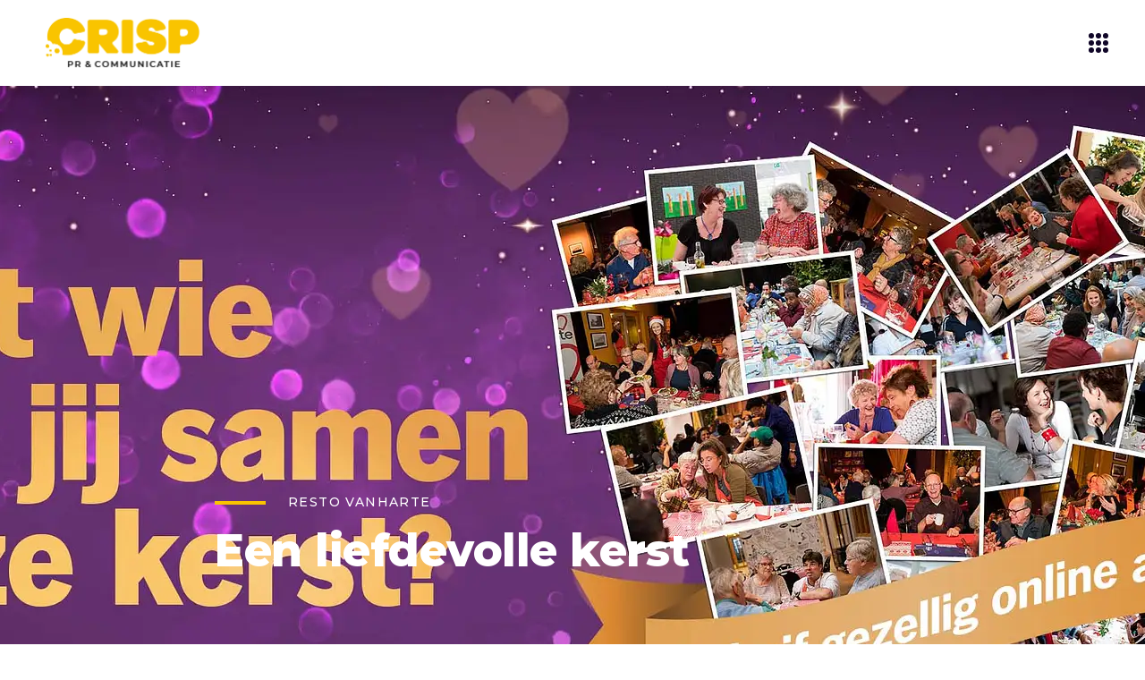

--- FILE ---
content_type: text/html; charset=UTF-8
request_url: https://www.crisp.amsterdam/case/een-liefdevolle-kerst/
body_size: 22439
content:
<!DOCTYPE html>
<html class=" optml_no_js " lang="nl-NL">
<head>
	
            <meta property="og:url" content="https://www.crisp.amsterdam/case/een-liefdevolle-kerst/"/>
            <meta property="og:type" content="article"/>
            <meta property="og:title" content="Een liefdevolle kerst"/>
            <meta property="og:description" content="Sterk in Public Relations en Content Creatie"/>
            <meta property="og:image" content="https://mlps6m5ifukm.i.optimole.com/w:auto/h:auto/q:mauto/f:best/https://www.crisp.amsterdam/wp-content/uploads/2022/02/Resto-VanHarte-en-AH-liefdevolle-kerst-2560x1440-1.jpg"/>

		
        <meta charset="UTF-8"/>
        <link rel="profile" href="http://gmpg.org/xfn/11"/>
		
	            <meta name="viewport" content="width=device-width,initial-scale=1,user-scalable=yes">
		<link rel="dns-prefetch" href="//cdn.hu-manity.co" />
		<!-- Cookie Compliance -->
		<script type="text/javascript">var huOptions = {"appID":"wwwcrispamsterdam-e416122","currentLanguage":"nl","blocking":true,"globalCookie":false,"isAdmin":false,"privacyConsent":true,"forms":[],"customProviders":[],"customPatterns":[]};</script>
		<script type="text/javascript" src="https://cdn.hu-manity.co/hu-banner.min.js"></script><meta name='robots' content='index, follow, max-image-preview:large, max-snippet:-1, max-video-preview:-1' />
	<style>img:is([sizes="auto" i], [sizes^="auto," i]) { contain-intrinsic-size: 3000px 1500px }</style>
	
	<!-- This site is optimized with the Yoast SEO plugin v26.2 - https://yoast.com/wordpress/plugins/seo/ -->
	<title>Een liefdevolle kerst &#8226; Crisp PR &amp; Communicatie &#8226; Bureau voor PR, communicatie en content</title>
	<link rel="canonical" href="https://www.crisp.amsterdam/case/een-liefdevolle-kerst/" />
	<meta property="og:locale" content="nl_NL" />
	<meta property="og:type" content="article" />
	<meta property="og:title" content="Een liefdevolle kerst &#8226; Crisp PR &amp; Communicatie &#8226; Bureau voor PR, communicatie en content" />
	<meta property="og:description" content="Ook 2021 stond, net als het jaar ervoor, in het teken van corona. Voor veel mensen betekent de pandemie eenzaamheid: zij kunnen in mindere mate samenkomen, op bezoek gaan of bezoek ontvangen. Genoeg reden voor Resto VanHarte om dit jaar [&hellip;]" />
	<meta property="og:url" content="https://www.crisp.amsterdam/case/een-liefdevolle-kerst/" />
	<meta property="og:site_name" content="Crisp PR &amp; Communicatie" />
	<meta property="article:publisher" content="https://www.facebook.com/CrispComms/" />
	<meta property="article:modified_time" content="2024-04-18T07:54:03+00:00" />
	<meta property="og:image" content="https://mlps6m5ifukm.i.optimole.com/w:auto/h:auto/q:mauto/f:best/https://www.crisp.amsterdam/wp-content/uploads/2022/02/Resto-VanHarte-en-AH-liefdevolle-kerst-2560x1440-1.jpg" />
	<meta property="og:image:width" content="2560" />
	<meta property="og:image:height" content="1440" />
	<meta property="og:image:type" content="image/jpeg" />
	<meta name="twitter:card" content="summary_large_image" />
	<meta name="twitter:site" content="@CrispComms" />
	<meta name="twitter:label1" content="Geschatte leestijd" />
	<meta name="twitter:data1" content="3 minuten" />
	<script type="application/ld+json" class="yoast-schema-graph">{"@context":"https://schema.org","@graph":[{"@type":"WebPage","@id":"https://www.crisp.amsterdam/case/een-liefdevolle-kerst/","url":"https://www.crisp.amsterdam/case/een-liefdevolle-kerst/","name":"Een liefdevolle kerst &#8226; Crisp PR &amp; Communicatie &#8226; Bureau voor PR, communicatie en content","isPartOf":{"@id":"https://www.crisp.amsterdam/#website"},"primaryImageOfPage":{"@id":"https://www.crisp.amsterdam/case/een-liefdevolle-kerst/#primaryimage"},"image":{"@id":"https://www.crisp.amsterdam/case/een-liefdevolle-kerst/#primaryimage"},"thumbnailUrl":"https://mlps6m5ifukm.i.optimole.com/w:1920/h:1080/q:mauto/f:best/https://www.crisp.amsterdam/wp-content/uploads/2022/02/Resto-VanHarte-en-AH-liefdevolle-kerst-2560x1440-1.jpg","datePublished":"2022-02-04T12:02:23+00:00","dateModified":"2024-04-18T07:54:03+00:00","breadcrumb":{"@id":"https://www.crisp.amsterdam/case/een-liefdevolle-kerst/#breadcrumb"},"inLanguage":"nl-NL","potentialAction":[{"@type":"ReadAction","target":["https://www.crisp.amsterdam/case/een-liefdevolle-kerst/"]}]},{"@type":"ImageObject","inLanguage":"nl-NL","@id":"https://www.crisp.amsterdam/case/een-liefdevolle-kerst/#primaryimage","url":"https://mlps6m5ifukm.i.optimole.com/w:1920/h:1080/q:mauto/f:best/https://www.crisp.amsterdam/wp-content/uploads/2022/02/Resto-VanHarte-en-AH-liefdevolle-kerst-2560x1440-1.jpg","contentUrl":"https://mlps6m5ifukm.i.optimole.com/w:1920/h:1080/q:mauto/f:best/https://www.crisp.amsterdam/wp-content/uploads/2022/02/Resto-VanHarte-en-AH-liefdevolle-kerst-2560x1440-1.jpg","width":2560,"height":1440},{"@type":"BreadcrumbList","@id":"https://www.crisp.amsterdam/case/een-liefdevolle-kerst/#breadcrumb","itemListElement":[{"@type":"ListItem","position":1,"name":"Home","item":"https://www.crisp.amsterdam/"},{"@type":"ListItem","position":2,"name":"Brunn Portfolio","item":"https://www.crisp.amsterdam/case/"},{"@type":"ListItem","position":3,"name":"Een liefdevolle kerst"}]},{"@type":"WebSite","@id":"https://www.crisp.amsterdam/#website","url":"https://www.crisp.amsterdam/","name":"Crisp PR &amp; Communicatie","description":"Sterk in Public Relations en Content Creatie","publisher":{"@id":"https://www.crisp.amsterdam/#organization"},"potentialAction":[{"@type":"SearchAction","target":{"@type":"EntryPoint","urlTemplate":"https://www.crisp.amsterdam/?s={search_term_string}"},"query-input":{"@type":"PropertyValueSpecification","valueRequired":true,"valueName":"search_term_string"}}],"inLanguage":"nl-NL"},{"@type":"Organization","@id":"https://www.crisp.amsterdam/#organization","name":"Crisp PR & Communicatie","alternateName":"Crisp Communications","url":"https://www.crisp.amsterdam/","logo":{"@type":"ImageObject","inLanguage":"nl-NL","@id":"https://www.crisp.amsterdam/#/schema/logo/image/","url":"https://mlps6m5ifukm.i.optimole.com/w:auto/h:auto/q:mauto/f:best/https://www.crisp.amsterdam/wp-content/uploads/2021/01/Crisp-header.jpg","contentUrl":"https://mlps6m5ifukm.i.optimole.com/w:auto/h:auto/q:mauto/f:best/https://www.crisp.amsterdam/wp-content/uploads/2021/01/Crisp-header.jpg","width":1000,"height":563,"caption":"Crisp PR & Communicatie"},"image":{"@id":"https://www.crisp.amsterdam/#/schema/logo/image/"},"sameAs":["https://www.facebook.com/CrispComms/","https://x.com/CrispComms","https://www.instagram.com/crispcomms/","https://www.linkedin.com/company/crispcomms/"]}]}</script>
	<!-- / Yoast SEO plugin. -->


<link rel='dns-prefetch' href='//maps.googleapis.com' />
<link rel='dns-prefetch' href='//fonts.googleapis.com' />
<link rel='dns-prefetch' href='//mlps6m5ifukm.i.optimole.com' />
<link rel='preconnect' href='https://mlps6m5ifukm.i.optimole.com' />
<link rel="alternate" type="application/rss+xml" title="Crisp PR &amp; Communicatie &raquo; feed" href="https://www.crisp.amsterdam/feed/" />
<link rel="alternate" type="application/rss+xml" title="Crisp PR &amp; Communicatie &raquo; reacties feed" href="https://www.crisp.amsterdam/comments/feed/" />
<script type="text/javascript">
/* <![CDATA[ */
window._wpemojiSettings = {"baseUrl":"https:\/\/s.w.org\/images\/core\/emoji\/16.0.1\/72x72\/","ext":".png","svgUrl":"https:\/\/s.w.org\/images\/core\/emoji\/16.0.1\/svg\/","svgExt":".svg","source":{"concatemoji":"https://mlps6m5ifukm.i.optimole.com/f:js/q:mauto/m:0/https://www.crisp.amsterdam/wp-includes/js/wp-emoji-release.min.js?ver=6.8.3"}};
/*! This file is auto-generated */
!function(s,n){var o,i,e;function c(e){try{var t={supportTests:e,timestamp:(new Date).valueOf()};sessionStorage.setItem(o,JSON.stringify(t))}catch(e){}}function p(e,t,n){e.clearRect(0,0,e.canvas.width,e.canvas.height),e.fillText(t,0,0);var t=new Uint32Array(e.getImageData(0,0,e.canvas.width,e.canvas.height).data),a=(e.clearRect(0,0,e.canvas.width,e.canvas.height),e.fillText(n,0,0),new Uint32Array(e.getImageData(0,0,e.canvas.width,e.canvas.height).data));return t.every(function(e,t){return e===a[t]})}function u(e,t){e.clearRect(0,0,e.canvas.width,e.canvas.height),e.fillText(t,0,0);for(var n=e.getImageData(16,16,1,1),a=0;a<n.data.length;a++)if(0!==n.data[a])return!1;return!0}function f(e,t,n,a){switch(t){case"flag":return n(e,"\ud83c\udff3\ufe0f\u200d\u26a7\ufe0f","\ud83c\udff3\ufe0f\u200b\u26a7\ufe0f")?!1:!n(e,"\ud83c\udde8\ud83c\uddf6","\ud83c\udde8\u200b\ud83c\uddf6")&&!n(e,"\ud83c\udff4\udb40\udc67\udb40\udc62\udb40\udc65\udb40\udc6e\udb40\udc67\udb40\udc7f","\ud83c\udff4\u200b\udb40\udc67\u200b\udb40\udc62\u200b\udb40\udc65\u200b\udb40\udc6e\u200b\udb40\udc67\u200b\udb40\udc7f");case"emoji":return!a(e,"\ud83e\udedf")}return!1}function g(e,t,n,a){var r="undefined"!=typeof WorkerGlobalScope&&self instanceof WorkerGlobalScope?new OffscreenCanvas(300,150):s.createElement("canvas"),o=r.getContext("2d",{willReadFrequently:!0}),i=(o.textBaseline="top",o.font="600 32px Arial",{});return e.forEach(function(e){i[e]=t(o,e,n,a)}),i}function t(e){var t=s.createElement("script");t.src=e,t.defer=!0,s.head.appendChild(t)}"undefined"!=typeof Promise&&(o="wpEmojiSettingsSupports",i=["flag","emoji"],n.supports={everything:!0,everythingExceptFlag:!0},e=new Promise(function(e){s.addEventListener("DOMContentLoaded",e,{once:!0})}),new Promise(function(t){var n=function(){try{var e=JSON.parse(sessionStorage.getItem(o));if("object"==typeof e&&"number"==typeof e.timestamp&&(new Date).valueOf()<e.timestamp+604800&&"object"==typeof e.supportTests)return e.supportTests}catch(e){}return null}();if(!n){if("undefined"!=typeof Worker&&"undefined"!=typeof OffscreenCanvas&&"undefined"!=typeof URL&&URL.createObjectURL&&"undefined"!=typeof Blob)try{var e="postMessage("+g.toString()+"("+[JSON.stringify(i),f.toString(),p.toString(),u.toString()].join(",")+"));",a=new Blob([e],{type:"text/javascript"}),r=new Worker(URL.createObjectURL(a),{name:"wpTestEmojiSupports"});return void(r.onmessage=function(e){c(n=e.data),r.terminate(),t(n)})}catch(e){}c(n=g(i,f,p,u))}t(n)}).then(function(e){for(var t in e)n.supports[t]=e[t],n.supports.everything=n.supports.everything&&n.supports[t],"flag"!==t&&(n.supports.everythingExceptFlag=n.supports.everythingExceptFlag&&n.supports[t]);n.supports.everythingExceptFlag=n.supports.everythingExceptFlag&&!n.supports.flag,n.DOMReady=!1,n.readyCallback=function(){n.DOMReady=!0}}).then(function(){return e}).then(function(){var e;n.supports.everything||(n.readyCallback(),(e=n.source||{}).concatemoji?t(e.concatemoji):e.wpemoji&&e.twemoji&&(t(e.twemoji),t(e.wpemoji)))}))}((window,document),window._wpemojiSettings);
/* ]]> */
</script>
<style id='wp-emoji-styles-inline-css' type='text/css'>

	img.wp-smiley, img.emoji {
		display: inline !important;
		border: none !important;
		box-shadow: none !important;
		height: 1em !important;
		width: 1em !important;
		margin: 0 0.07em !important;
		vertical-align: -0.1em !important;
		background: none !important;
		padding: 0 !important;
	}
</style>
<link rel='stylesheet' id='wp-block-library-css' href='https://mlps6m5ifukm.i.optimole.com/f:css/q:mauto/m:1/https://www.crisp.amsterdam/wp-includes/css/dist/block-library/style.min.css?ver=6.8.3' type='text/css' media='all' />
<style id='classic-theme-styles-inline-css' type='text/css'>
/*! This file is auto-generated */
.wp-block-button__link{color:#fff;background-color:#32373c;border-radius:9999px;box-shadow:none;text-decoration:none;padding:calc(.667em + 2px) calc(1.333em + 2px);font-size:1.125em}.wp-block-file__button{background:#32373c;color:#fff;text-decoration:none}
</style>
<link rel='stylesheet' id='wp-components-css' href='https://mlps6m5ifukm.i.optimole.com/f:css/q:mauto/m:1/https://www.crisp.amsterdam/wp-includes/css/dist/components/style.min.css?ver=6.8.3' type='text/css' media='all' />
<link rel='stylesheet' id='wp-preferences-css' href='https://mlps6m5ifukm.i.optimole.com/f:css/q:mauto/m:1/https://www.crisp.amsterdam/wp-includes/css/dist/preferences/style.min.css?ver=6.8.3' type='text/css' media='all' />
<link rel='stylesheet' id='wp-block-editor-css' href='https://mlps6m5ifukm.i.optimole.com/f:css/q:mauto/m:1/https://www.crisp.amsterdam/wp-includes/css/dist/block-editor/style.min.css?ver=6.8.3' type='text/css' media='all' />
<link rel='stylesheet' id='wp-reusable-blocks-css' href='https://mlps6m5ifukm.i.optimole.com/f:css/q:mauto/m:1/https://www.crisp.amsterdam/wp-includes/css/dist/reusable-blocks/style.min.css?ver=6.8.3' type='text/css' media='all' />
<link rel='stylesheet' id='wp-patterns-css' href='https://mlps6m5ifukm.i.optimole.com/f:css/q:mauto/m:1/https://www.crisp.amsterdam/wp-includes/css/dist/patterns/style.min.css?ver=6.8.3' type='text/css' media='all' />
<link rel='stylesheet' id='wp-editor-css' href='https://mlps6m5ifukm.i.optimole.com/f:css/q:mauto/m:1/https://www.crisp.amsterdam/wp-includes/css/dist/editor/style.min.css?ver=6.8.3' type='text/css' media='all' />
<link rel='stylesheet' id='algori_pdf_viewer-cgb-style-css-css' href='https://mlps6m5ifukm.i.optimole.com/f:css/q:mauto/m:1/https://www.crisp.amsterdam/wp-content/plugins/algori-pdf-viewer/dist/blocks.style.build.css' type='text/css' media='all' />
<style id='global-styles-inline-css' type='text/css'>
:root{--wp--preset--aspect-ratio--square: 1;--wp--preset--aspect-ratio--4-3: 4/3;--wp--preset--aspect-ratio--3-4: 3/4;--wp--preset--aspect-ratio--3-2: 3/2;--wp--preset--aspect-ratio--2-3: 2/3;--wp--preset--aspect-ratio--16-9: 16/9;--wp--preset--aspect-ratio--9-16: 9/16;--wp--preset--color--black: #000000;--wp--preset--color--cyan-bluish-gray: #abb8c3;--wp--preset--color--white: #ffffff;--wp--preset--color--pale-pink: #f78da7;--wp--preset--color--vivid-red: #cf2e2e;--wp--preset--color--luminous-vivid-orange: #ff6900;--wp--preset--color--luminous-vivid-amber: #fcb900;--wp--preset--color--light-green-cyan: #7bdcb5;--wp--preset--color--vivid-green-cyan: #00d084;--wp--preset--color--pale-cyan-blue: #8ed1fc;--wp--preset--color--vivid-cyan-blue: #0693e3;--wp--preset--color--vivid-purple: #9b51e0;--wp--preset--gradient--vivid-cyan-blue-to-vivid-purple: linear-gradient(135deg,rgba(6,147,227,1) 0%,rgb(155,81,224) 100%);--wp--preset--gradient--light-green-cyan-to-vivid-green-cyan: linear-gradient(135deg,rgb(122,220,180) 0%,rgb(0,208,130) 100%);--wp--preset--gradient--luminous-vivid-amber-to-luminous-vivid-orange: linear-gradient(135deg,rgba(252,185,0,1) 0%,rgba(255,105,0,1) 100%);--wp--preset--gradient--luminous-vivid-orange-to-vivid-red: linear-gradient(135deg,rgba(255,105,0,1) 0%,rgb(207,46,46) 100%);--wp--preset--gradient--very-light-gray-to-cyan-bluish-gray: linear-gradient(135deg,rgb(238,238,238) 0%,rgb(169,184,195) 100%);--wp--preset--gradient--cool-to-warm-spectrum: linear-gradient(135deg,rgb(74,234,220) 0%,rgb(151,120,209) 20%,rgb(207,42,186) 40%,rgb(238,44,130) 60%,rgb(251,105,98) 80%,rgb(254,248,76) 100%);--wp--preset--gradient--blush-light-purple: linear-gradient(135deg,rgb(255,206,236) 0%,rgb(152,150,240) 100%);--wp--preset--gradient--blush-bordeaux: linear-gradient(135deg,rgb(254,205,165) 0%,rgb(254,45,45) 50%,rgb(107,0,62) 100%);--wp--preset--gradient--luminous-dusk: linear-gradient(135deg,rgb(255,203,112) 0%,rgb(199,81,192) 50%,rgb(65,88,208) 100%);--wp--preset--gradient--pale-ocean: linear-gradient(135deg,rgb(255,245,203) 0%,rgb(182,227,212) 50%,rgb(51,167,181) 100%);--wp--preset--gradient--electric-grass: linear-gradient(135deg,rgb(202,248,128) 0%,rgb(113,206,126) 100%);--wp--preset--gradient--midnight: linear-gradient(135deg,rgb(2,3,129) 0%,rgb(40,116,252) 100%);--wp--preset--font-size--small: 13px;--wp--preset--font-size--medium: 20px;--wp--preset--font-size--large: 36px;--wp--preset--font-size--x-large: 42px;--wp--preset--spacing--20: 0.44rem;--wp--preset--spacing--30: 0.67rem;--wp--preset--spacing--40: 1rem;--wp--preset--spacing--50: 1.5rem;--wp--preset--spacing--60: 2.25rem;--wp--preset--spacing--70: 3.38rem;--wp--preset--spacing--80: 5.06rem;--wp--preset--shadow--natural: 6px 6px 9px rgba(0, 0, 0, 0.2);--wp--preset--shadow--deep: 12px 12px 50px rgba(0, 0, 0, 0.4);--wp--preset--shadow--sharp: 6px 6px 0px rgba(0, 0, 0, 0.2);--wp--preset--shadow--outlined: 6px 6px 0px -3px rgba(255, 255, 255, 1), 6px 6px rgba(0, 0, 0, 1);--wp--preset--shadow--crisp: 6px 6px 0px rgba(0, 0, 0, 1);}:where(.is-layout-flex){gap: 0.5em;}:where(.is-layout-grid){gap: 0.5em;}body .is-layout-flex{display: flex;}.is-layout-flex{flex-wrap: wrap;align-items: center;}.is-layout-flex > :is(*, div){margin: 0;}body .is-layout-grid{display: grid;}.is-layout-grid > :is(*, div){margin: 0;}:where(.wp-block-columns.is-layout-flex){gap: 2em;}:where(.wp-block-columns.is-layout-grid){gap: 2em;}:where(.wp-block-post-template.is-layout-flex){gap: 1.25em;}:where(.wp-block-post-template.is-layout-grid){gap: 1.25em;}.has-black-color{color: var(--wp--preset--color--black) !important;}.has-cyan-bluish-gray-color{color: var(--wp--preset--color--cyan-bluish-gray) !important;}.has-white-color{color: var(--wp--preset--color--white) !important;}.has-pale-pink-color{color: var(--wp--preset--color--pale-pink) !important;}.has-vivid-red-color{color: var(--wp--preset--color--vivid-red) !important;}.has-luminous-vivid-orange-color{color: var(--wp--preset--color--luminous-vivid-orange) !important;}.has-luminous-vivid-amber-color{color: var(--wp--preset--color--luminous-vivid-amber) !important;}.has-light-green-cyan-color{color: var(--wp--preset--color--light-green-cyan) !important;}.has-vivid-green-cyan-color{color: var(--wp--preset--color--vivid-green-cyan) !important;}.has-pale-cyan-blue-color{color: var(--wp--preset--color--pale-cyan-blue) !important;}.has-vivid-cyan-blue-color{color: var(--wp--preset--color--vivid-cyan-blue) !important;}.has-vivid-purple-color{color: var(--wp--preset--color--vivid-purple) !important;}.has-black-background-color{background-color: var(--wp--preset--color--black) !important;}.has-cyan-bluish-gray-background-color{background-color: var(--wp--preset--color--cyan-bluish-gray) !important;}.has-white-background-color{background-color: var(--wp--preset--color--white) !important;}.has-pale-pink-background-color{background-color: var(--wp--preset--color--pale-pink) !important;}.has-vivid-red-background-color{background-color: var(--wp--preset--color--vivid-red) !important;}.has-luminous-vivid-orange-background-color{background-color: var(--wp--preset--color--luminous-vivid-orange) !important;}.has-luminous-vivid-amber-background-color{background-color: var(--wp--preset--color--luminous-vivid-amber) !important;}.has-light-green-cyan-background-color{background-color: var(--wp--preset--color--light-green-cyan) !important;}.has-vivid-green-cyan-background-color{background-color: var(--wp--preset--color--vivid-green-cyan) !important;}.has-pale-cyan-blue-background-color{background-color: var(--wp--preset--color--pale-cyan-blue) !important;}.has-vivid-cyan-blue-background-color{background-color: var(--wp--preset--color--vivid-cyan-blue) !important;}.has-vivid-purple-background-color{background-color: var(--wp--preset--color--vivid-purple) !important;}.has-black-border-color{border-color: var(--wp--preset--color--black) !important;}.has-cyan-bluish-gray-border-color{border-color: var(--wp--preset--color--cyan-bluish-gray) !important;}.has-white-border-color{border-color: var(--wp--preset--color--white) !important;}.has-pale-pink-border-color{border-color: var(--wp--preset--color--pale-pink) !important;}.has-vivid-red-border-color{border-color: var(--wp--preset--color--vivid-red) !important;}.has-luminous-vivid-orange-border-color{border-color: var(--wp--preset--color--luminous-vivid-orange) !important;}.has-luminous-vivid-amber-border-color{border-color: var(--wp--preset--color--luminous-vivid-amber) !important;}.has-light-green-cyan-border-color{border-color: var(--wp--preset--color--light-green-cyan) !important;}.has-vivid-green-cyan-border-color{border-color: var(--wp--preset--color--vivid-green-cyan) !important;}.has-pale-cyan-blue-border-color{border-color: var(--wp--preset--color--pale-cyan-blue) !important;}.has-vivid-cyan-blue-border-color{border-color: var(--wp--preset--color--vivid-cyan-blue) !important;}.has-vivid-purple-border-color{border-color: var(--wp--preset--color--vivid-purple) !important;}.has-vivid-cyan-blue-to-vivid-purple-gradient-background{background: var(--wp--preset--gradient--vivid-cyan-blue-to-vivid-purple) !important;}.has-light-green-cyan-to-vivid-green-cyan-gradient-background{background: var(--wp--preset--gradient--light-green-cyan-to-vivid-green-cyan) !important;}.has-luminous-vivid-amber-to-luminous-vivid-orange-gradient-background{background: var(--wp--preset--gradient--luminous-vivid-amber-to-luminous-vivid-orange) !important;}.has-luminous-vivid-orange-to-vivid-red-gradient-background{background: var(--wp--preset--gradient--luminous-vivid-orange-to-vivid-red) !important;}.has-very-light-gray-to-cyan-bluish-gray-gradient-background{background: var(--wp--preset--gradient--very-light-gray-to-cyan-bluish-gray) !important;}.has-cool-to-warm-spectrum-gradient-background{background: var(--wp--preset--gradient--cool-to-warm-spectrum) !important;}.has-blush-light-purple-gradient-background{background: var(--wp--preset--gradient--blush-light-purple) !important;}.has-blush-bordeaux-gradient-background{background: var(--wp--preset--gradient--blush-bordeaux) !important;}.has-luminous-dusk-gradient-background{background: var(--wp--preset--gradient--luminous-dusk) !important;}.has-pale-ocean-gradient-background{background: var(--wp--preset--gradient--pale-ocean) !important;}.has-electric-grass-gradient-background{background: var(--wp--preset--gradient--electric-grass) !important;}.has-midnight-gradient-background{background: var(--wp--preset--gradient--midnight) !important;}.has-small-font-size{font-size: var(--wp--preset--font-size--small) !important;}.has-medium-font-size{font-size: var(--wp--preset--font-size--medium) !important;}.has-large-font-size{font-size: var(--wp--preset--font-size--large) !important;}.has-x-large-font-size{font-size: var(--wp--preset--font-size--x-large) !important;}
:where(.wp-block-post-template.is-layout-flex){gap: 1.25em;}:where(.wp-block-post-template.is-layout-grid){gap: 1.25em;}
:where(.wp-block-columns.is-layout-flex){gap: 2em;}:where(.wp-block-columns.is-layout-grid){gap: 2em;}
:root :where(.wp-block-pullquote){font-size: 1.5em;line-height: 1.6;}
</style>
<link rel='stylesheet' id='contact-form-7-css' href='https://mlps6m5ifukm.i.optimole.com/f:css/q:mauto/m:1/https://www.crisp.amsterdam/wp-content/plugins/contact-form-7/includes/css/styles.css?ver=6.1.3' type='text/css' media='all' />
<link rel='stylesheet' id='wpa-css-css' href='https://mlps6m5ifukm.i.optimole.com/f:css/q:mauto/m:1/https://www.crisp.amsterdam/wp-content/plugins/honeypot/includes/css/wpa.css?ver=2.3.04' type='text/css' media='all' />
<link rel='stylesheet' id='wrcptfront-css' href='https://mlps6m5ifukm.i.optimole.com/f:css/q:mauto/m:1/https://www.crisp.amsterdam/wp-content/plugins/wrc-pricing-tables/assets/css/wrcpt-front.css?ver=2.5' type='text/css' media='all' />
<link rel='stylesheet' id='googleFonts-css' href='//fonts.googleapis.com/css2?family=Roboto%3Awght%40400%3B700&#038;display=swap&#038;ver=2.5' type='text/css' media='all' />
<link rel='stylesheet' id='ivory-search-styles-css' href='https://mlps6m5ifukm.i.optimole.com/f:css/q:mauto/m:1/https://www.crisp.amsterdam/wp-content/plugins/add-search-to-menu/public/css/ivory-search.min.css?ver=5.5.12' type='text/css' media='all' />
<link rel='stylesheet' id='qi-addons-for-elementor-grid-style-css' href='https://mlps6m5ifukm.i.optimole.com/f:css/q:mauto/m:1/https://www.crisp.amsterdam/wp-content/plugins/qi-addons-for-elementor/assets/css/grid.min.css?ver=1.9.5' type='text/css' media='all' />
<link rel='stylesheet' id='qi-addons-for-elementor-helper-parts-style-css' href='https://mlps6m5ifukm.i.optimole.com/f:css/q:mauto/m:1/https://www.crisp.amsterdam/wp-content/plugins/qi-addons-for-elementor/assets/css/helper-parts.min.css?ver=1.9.5' type='text/css' media='all' />
<link rel='stylesheet' id='qi-addons-for-elementor-style-css' href='https://mlps6m5ifukm.i.optimole.com/f:css/q:mauto/m:1/https://www.crisp.amsterdam/wp-content/plugins/qi-addons-for-elementor/assets/css/main.min.css?ver=1.9.5' type='text/css' media='all' />
<link rel='stylesheet' id='tag-groups-css-frontend-structure-css' href='https://mlps6m5ifukm.i.optimole.com/f:css/q:mauto/m:1/https://www.crisp.amsterdam/wp-content/plugins/tag-groups/assets/css/jquery-ui.structure.min.css?ver=2.1.1' type='text/css' media='all' />
<link rel='stylesheet' id='tag-groups-css-frontend-theme-css' href='https://mlps6m5ifukm.i.optimole.com/f:css/q:mauto/m:1/https://www.crisp.amsterdam/wp-content/plugins/tag-groups/assets/css/delta/jquery-ui.theme.min.css?ver=2.1.1' type='text/css' media='all' />
<link rel='stylesheet' id='tag-groups-css-frontend-css' href='https://mlps6m5ifukm.i.optimole.com/f:css/q:mauto/m:1/https://www.crisp.amsterdam/wp-content/plugins/tag-groups/assets/css/frontend.min.css?ver=2.1.1' type='text/css' media='all' />
<link rel='stylesheet' id='brunn-select-default-style-css' href='https://mlps6m5ifukm.i.optimole.com/f:css/q:mauto/m:1/https://www.crisp.amsterdam/wp-content/themes/brunn/style.css?ver=6.8.3' type='text/css' media='all' />
<link rel='stylesheet' id='brunn-select-modules-css' href='https://mlps6m5ifukm.i.optimole.com/f:css/q:mauto/m:1/https://www.crisp.amsterdam/wp-content/themes/brunn/assets/css/modules.min.css?ver=6.8.3' type='text/css' media='all' />
<style id='brunn-select-modules-inline-css' type='text/css'>
.postid-7407 .qodef-content .qodef-content-inner > .qodef-container > .qodef-container-inner, .postid-7407 .qodef-content .qodef-content-inner > .qodef-full-width > .qodef-full-width-inner { padding: 50px;}@media only screen and (max-width: 1024px) {.postid-7407 .qodef-content .qodef-content-inner > .qodef-container > .qodef-container-inner, .postid-7407 .qodef-content .qodef-content-inner > .qodef-full-width > .qodef-full-width-inner { padding: 50px;}}.postid-7407 .qodef-content .qodef-content-inner > .qodef-container > .qodef-container-inner, .postid-7407 .qodef-content .qodef-content-inner > .qodef-full-width > .qodef-full-width-inner { padding: 50px;}@media only screen and (max-width: 1024px) {.postid-7407 .qodef-content .qodef-content-inner > .qodef-container > .qodef-container-inner, .postid-7407 .qodef-content .qodef-content-inner > .qodef-full-width > .qodef-full-width-inner { padding: 50px;}}
</style>
<link rel='stylesheet' id='qodef-dripicons-css' href='https://mlps6m5ifukm.i.optimole.com/f:css/q:mauto/m:1/https://www.crisp.amsterdam/wp-content/themes/brunn/framework/lib/icons-pack/dripicons/dripicons.css?ver=6.8.3' type='text/css' media='all' />
<link rel='stylesheet' id='qodef-font_elegant-css' href='https://mlps6m5ifukm.i.optimole.com/f:css/q:mauto/m:1/https://www.crisp.amsterdam/wp-content/themes/brunn/framework/lib/icons-pack/elegant-icons/style.min.css?ver=6.8.3' type='text/css' media='all' />
<link rel='stylesheet' id='qodef-font_awesome-css' href='https://mlps6m5ifukm.i.optimole.com/f:css/q:mauto/m:1/https://www.crisp.amsterdam/wp-content/themes/brunn/framework/lib/icons-pack/font-awesome/css/fontawesome-all.min.css?ver=6.8.3' type='text/css' media='all' />
<link rel='stylesheet' id='qodef-ion_icons-css' href='https://mlps6m5ifukm.i.optimole.com/f:css/q:mauto/m:1/https://www.crisp.amsterdam/wp-content/themes/brunn/framework/lib/icons-pack/ion-icons/css/ionicons.min.css?ver=6.8.3' type='text/css' media='all' />
<link rel='stylesheet' id='qodef-linea_icons-css' href='https://mlps6m5ifukm.i.optimole.com/f:css/q:mauto/m:1/https://www.crisp.amsterdam/wp-content/themes/brunn/framework/lib/icons-pack/linea-icons/style.css?ver=6.8.3' type='text/css' media='all' />
<link rel='stylesheet' id='qodef-linear_icons-css' href='https://mlps6m5ifukm.i.optimole.com/f:css/q:mauto/m:1/https://www.crisp.amsterdam/wp-content/themes/brunn/framework/lib/icons-pack/linear-icons/style.css?ver=6.8.3' type='text/css' media='all' />
<link rel='stylesheet' id='qodef-simple_line_icons-css' href='https://mlps6m5ifukm.i.optimole.com/f:css/q:mauto/m:1/https://www.crisp.amsterdam/wp-content/themes/brunn/framework/lib/icons-pack/simple-line-icons/simple-line-icons.css?ver=6.8.3' type='text/css' media='all' />
<link rel='stylesheet' id='mediaelement-css' href='https://mlps6m5ifukm.i.optimole.com/f:css/q:mauto/m:1/https://www.crisp.amsterdam/wp-includes/js/mediaelement/mediaelementplayer-legacy.min.css?ver=4.2.17' type='text/css' media='all' />
<link rel='stylesheet' id='wp-mediaelement-css' href='https://mlps6m5ifukm.i.optimole.com/f:css/q:mauto/m:1/https://www.crisp.amsterdam/wp-includes/js/mediaelement/wp-mediaelement.min.css?ver=6.8.3' type='text/css' media='all' />
<link rel='stylesheet' id='brunn-select-style-dynamic-css' href='https://mlps6m5ifukm.i.optimole.com/f:css/q:mauto/m:1/https://www.crisp.amsterdam/wp-content/themes/brunn/assets/css/style_dynamic.css?ver=1753772682' type='text/css' media='all' />
<link rel='stylesheet' id='brunn-select-modules-responsive-css' href='https://mlps6m5ifukm.i.optimole.com/f:css/q:mauto/m:1/https://www.crisp.amsterdam/wp-content/themes/brunn/assets/css/modules-responsive.min.css?ver=6.8.3' type='text/css' media='all' />
<link rel='stylesheet' id='brunn-select-style-dynamic-responsive-css' href='https://mlps6m5ifukm.i.optimole.com/f:css/q:mauto/m:1/https://www.crisp.amsterdam/wp-content/themes/brunn/assets/css/style_dynamic_responsive.css?ver=1753772682' type='text/css' media='all' />
<link rel='stylesheet' id='brunn-select-google-fonts-css' href='https://fonts.googleapis.com/css?family=Montserrat%3A300%2C400%2C500%2C600%2C700%2C800%7CMerriweather%3A300%2C400%2C500%2C600%2C700%2C800&#038;subset=latin-ext&#038;ver=1.0.0' type='text/css' media='all' />
<link rel='stylesheet' id='brunn-core-dashboard-style-css' href='https://mlps6m5ifukm.i.optimole.com/f:css/q:mauto/m:1/https://www.crisp.amsterdam/wp-content/plugins/brunn-core/core-dashboard/assets/css/core-dashboard.min.css?ver=6.8.3' type='text/css' media='all' />
<style id='optm_lazyload_noscript_style-inline-css' type='text/css'>
html.optml_no_js img[data-opt-src] { display: none !important; } 
 /* OPTML_VIEWPORT_BG_SELECTORS */
html .elementor-section[data-settings*="background_background"]:not(.optml-bg-lazyloaded),
html .elementor-column[data-settings*="background_background"] > .elementor-widget-wrap:not(.optml-bg-lazyloaded),
html .elementor-section > .elementor-background-overlay:not(.optml-bg-lazyloaded),
html [class*="wp-block-cover"][style*="background-image"]:not(.optml-bg-lazyloaded),
html [style*="background-image:url("]:not(.optml-bg-lazyloaded),
html [style*="background-image: url("]:not(.optml-bg-lazyloaded),
html [style*="background:url("]:not(.optml-bg-lazyloaded),
html [style*="background: url("]:not(.optml-bg-lazyloaded),
html [class*="wp-block-group"][style*="background-image"]:not(.optml-bg-lazyloaded),
html .elementor-widget-container:not(.optml-bg-lazyloaded),
html .elementor-background-slideshow__slide__image:not(.optml-bg-lazyloaded) { background-image: none !important; }
/* OPTML_VIEWPORT_BG_SELECTORS */
</style>
<link rel='stylesheet' id='swiper-css' href='https://mlps6m5ifukm.i.optimole.com/f:css/q:mauto/m:1/https://www.crisp.amsterdam/wp-content/plugins/qi-addons-for-elementor/assets/plugins/swiper/8.4.5/swiper.min.css?ver=8.4.5' type='text/css' media='all' />
<script type="text/javascript" src="https://mlps6m5ifukm.i.optimole.com/f:js/q:mauto/m:0/https://www.crisp.amsterdam/wp-includes/js/jquery/jquery.min.js?ver=3.7.1" id="jquery-core-js"></script>
<script type="text/javascript" src="https://mlps6m5ifukm.i.optimole.com/f:js/q:mauto/m:0/https://www.crisp.amsterdam/wp-includes/js/jquery/jquery-migrate.min.js?ver=3.4.1" id="jquery-migrate-js"></script>
<script type="text/javascript" src="https://mlps6m5ifukm.i.optimole.com/f:js/q:mauto/m:0/https://www.crisp.amsterdam/wp-content/plugins/tag-groups/assets/js/frontend.min.js?ver=2.1.1" id="tag-groups-js-frontend-js"></script>
<script type="text/javascript" id="optml-print-js-after">
/* <![CDATA[ */
			(function(w, d){
					w.addEventListener("beforeprint", function(){
						let images = d.getElementsByTagName( "img" );
							for (let img of images) {
								if ( !img.dataset.optSrc) {
									continue;
								}
								img.src = img.dataset.optSrc;
								delete img.dataset.optSrc;
							}
					});
			
			}(window, document));
								 
/* ]]> */
</script>
<link rel="https://api.w.org/" href="https://www.crisp.amsterdam/wp-json/" /><link rel="EditURI" type="application/rsd+xml" title="RSD" href="https://www.crisp.amsterdam/xmlrpc.php?rsd" />
<link rel='shortlink' href='https://www.crisp.amsterdam/?p=7407' />
<link rel="alternate" title="oEmbed (JSON)" type="application/json+oembed" href="https://www.crisp.amsterdam/wp-json/oembed/1.0/embed?url=https%3A%2F%2Fwww.crisp.amsterdam%2Fcase%2Feen-liefdevolle-kerst%2F" />
<link rel="alternate" title="oEmbed (XML)" type="text/xml+oembed" href="https://www.crisp.amsterdam/wp-json/oembed/1.0/embed?url=https%3A%2F%2Fwww.crisp.amsterdam%2Fcase%2Feen-liefdevolle-kerst%2F&#038;format=xml" />

		<!-- GA Google Analytics @ https://m0n.co/ga -->
		<script async src="https://www.googletagmanager.com/gtag/js?id=UA-154685421-2"></script>
		<script>
			window.dataLayer = window.dataLayer || [];
			function gtag(){dataLayer.push(arguments);}
			gtag('js', new Date());
			gtag('config', 'UA-154685421-2');
		</script>

	<meta name="viewport" content="width=device-width, initial-scale=1, maximum-scale=1"><link rel="apple-touch-icon" sizes="180x180" href="https://mlps6m5ifukm.i.optimole.com/w:auto/h:auto/q:mauto/f:best/https://www.crisp.amsterdam/wp-content/uploads/fbrfg/apple-touch-icon.png?v=PYAebbOW7P">
<link rel="icon" type="image/png" sizes="32x32" href="https://mlps6m5ifukm.i.optimole.com/w:auto/h:auto/q:mauto/f:best/https://www.crisp.amsterdam/wp-content/uploads/fbrfg/favicon-32x32.png?v=PYAebbOW7P">
<link rel="icon" type="image/png" sizes="194x194" href="https://mlps6m5ifukm.i.optimole.com/w:auto/h:auto/q:mauto/f:best/https://www.crisp.amsterdam/wp-content/uploads/fbrfg/favicon-194x194.png?v=PYAebbOW7P">
<link rel="icon" type="image/png" sizes="192x192" href="https://mlps6m5ifukm.i.optimole.com/w:auto/h:auto/q:mauto/f:best/https://www.crisp.amsterdam/wp-content/uploads/fbrfg/android-chrome-192x192.png?v=PYAebbOW7P">
<link rel="icon" type="image/png" sizes="16x16" href="https://mlps6m5ifukm.i.optimole.com/w:auto/h:auto/q:mauto/f:best/https://www.crisp.amsterdam/wp-content/uploads/fbrfg/favicon-16x16.png?v=PYAebbOW7P">
<link rel="manifest" href="/wp-content/uploads/fbrfg/site.webmanifest?v=PYAebbOW7P">
<link rel="mask-icon" href="https://mlps6m5ifukm.i.optimole.com/w:auto/h:auto/q:mauto/f:best/ig:avif/https://www.crisp.amsterdam/wp-content/uploads/fbrfg/safari-pinned-tab.svg?v=PYAebbOW7P" color="#fac400">
<link rel="shortcut icon" href="https://mlps6m5ifukm.i.optimole.com/w:auto/h:auto/q:mauto/f:best/https://www.crisp.amsterdam/wp-content/uploads/fbrfg/favicon.ico?v=PYAebbOW7P">
<meta name="msapplication-TileColor" content="#005e5d">
<meta name="msapplication-TileImage" content="https://mlps6m5ifukm.i.optimole.com/w:auto/h:auto/q:mauto/f:best/https://www.crisp.amsterdam/wp-content/uploads/fbrfg/mstile-144x144.png?v=PYAebbOW7P">
<meta name="msapplication-config" content="/wp-content/uploads/fbrfg/browserconfig.xml?v=PYAebbOW7P">
<meta name="theme-color" content="#fac400"><meta name="generator" content="Elementor 3.32.5; features: additional_custom_breakpoints; settings: css_print_method-external, google_font-enabled, font_display-swap">
			<style>
				.e-con.e-parent:nth-of-type(n+4):not(.e-lazyloaded):not(.e-no-lazyload),
				.e-con.e-parent:nth-of-type(n+4):not(.e-lazyloaded):not(.e-no-lazyload) * {
					background-image: none !important;
				}
				@media screen and (max-height: 1024px) {
					.e-con.e-parent:nth-of-type(n+3):not(.e-lazyloaded):not(.e-no-lazyload),
					.e-con.e-parent:nth-of-type(n+3):not(.e-lazyloaded):not(.e-no-lazyload) * {
						background-image: none !important;
					}
				}
				@media screen and (max-height: 640px) {
					.e-con.e-parent:nth-of-type(n+2):not(.e-lazyloaded):not(.e-no-lazyload),
					.e-con.e-parent:nth-of-type(n+2):not(.e-lazyloaded):not(.e-no-lazyload) * {
						background-image: none !important;
					}
				}
			</style>
			<meta name="generator" content="Powered by WPBakery Page Builder - drag and drop page builder for WordPress."/>
<meta http-equiv="Accept-CH" content="Viewport-Width, ECT" />
		<style type="text/css">
			img[data-opt-src]:not([data-opt-lazy-loaded]) {
				transition: .2s filter linear, .2s opacity linear, .2s border-radius linear;
				-webkit-transition: .2s filter linear, .2s opacity linear, .2s border-radius linear;
				-moz-transition: .2s filter linear, .2s opacity linear, .2s border-radius linear;
				-o-transition: .2s filter linear, .2s opacity linear, .2s border-radius linear;
			}
			img[data-opt-src]:not([data-opt-lazy-loaded]) {
					opacity: .75;
					-webkit-filter: blur(8px);
					-moz-filter: blur(8px);
					-o-filter: blur(8px);
					-ms-filter: blur(8px);
					filter: blur(8px);
					transform: scale(1.04);
					animation: 0.1s ease-in;
					-webkit-transform: translate3d(0, 0, 0);
			}
			/** optmliframelazyloadplaceholder */
		</style>
		<script type="application/javascript">
					document.documentElement.className = document.documentElement.className.replace(/\boptml_no_js\b/g, "");
						(function(w, d){
							var b = d.getElementsByTagName("head")[0];
							var s = d.createElement("script");
							var v = ("IntersectionObserver" in w && "isIntersecting" in w.IntersectionObserverEntry.prototype) ? "_no_poly" : "";
							s.async = true;
							s.src = "https://mlps6m5ifukm.i.optimole.com/js-lib/v2/latest/optimole_lib" + v  + ".min.js";
							b.appendChild(s);
							w.optimoleData = {
								lazyloadOnly: "optimole-lazy-only",
								backgroundReplaceClasses: ["tp-bgimg"],
								nativeLazyload : false,
								scalingDisabled: false,
								watchClasses: [],
								backgroundLazySelectors: ".elementor-section[data-settings*=\"background_background\"], .elementor-column[data-settings*=\"background_background\"] > .elementor-widget-wrap, .elementor-section > .elementor-background-overlay, [class*=\"wp-block-cover\"][style*=\"background-image\"], [style*=\"background-image:url(\"], [style*=\"background-image: url(\"], [style*=\"background:url(\"], [style*=\"background: url(\"], [class*=\"wp-block-group\"][style*=\"background-image\"], .elementor-widget-container, .elementor-background-slideshow__slide__image, .tp-bgimg",
								network_optimizations: true,
								ignoreDpr: true,
								quality: 0,
								maxWidth: 1920,
								maxHeight: 1080,
							}
						}(window, document));
		</script><meta name="generator" content="Powered by Slider Revolution 6.7.35 - responsive, Mobile-Friendly Slider Plugin for WordPress with comfortable drag and drop interface." />
<script>function setREVStartSize(e){
			//window.requestAnimationFrame(function() {
				window.RSIW = window.RSIW===undefined ? window.innerWidth : window.RSIW;
				window.RSIH = window.RSIH===undefined ? window.innerHeight : window.RSIH;
				try {
					var pw = document.getElementById(e.c).parentNode.offsetWidth,
						newh;
					pw = pw===0 || isNaN(pw) || (e.l=="fullwidth" || e.layout=="fullwidth") ? window.RSIW : pw;
					e.tabw = e.tabw===undefined ? 0 : parseInt(e.tabw);
					e.thumbw = e.thumbw===undefined ? 0 : parseInt(e.thumbw);
					e.tabh = e.tabh===undefined ? 0 : parseInt(e.tabh);
					e.thumbh = e.thumbh===undefined ? 0 : parseInt(e.thumbh);
					e.tabhide = e.tabhide===undefined ? 0 : parseInt(e.tabhide);
					e.thumbhide = e.thumbhide===undefined ? 0 : parseInt(e.thumbhide);
					e.mh = e.mh===undefined || e.mh=="" || e.mh==="auto" ? 0 : parseInt(e.mh,0);
					if(e.layout==="fullscreen" || e.l==="fullscreen")
						newh = Math.max(e.mh,window.RSIH);
					else{
						e.gw = Array.isArray(e.gw) ? e.gw : [e.gw];
						for (var i in e.rl) if (e.gw[i]===undefined || e.gw[i]===0) e.gw[i] = e.gw[i-1];
						e.gh = e.el===undefined || e.el==="" || (Array.isArray(e.el) && e.el.length==0)? e.gh : e.el;
						e.gh = Array.isArray(e.gh) ? e.gh : [e.gh];
						for (var i in e.rl) if (e.gh[i]===undefined || e.gh[i]===0) e.gh[i] = e.gh[i-1];
											
						var nl = new Array(e.rl.length),
							ix = 0,
							sl;
						e.tabw = e.tabhide>=pw ? 0 : e.tabw;
						e.thumbw = e.thumbhide>=pw ? 0 : e.thumbw;
						e.tabh = e.tabhide>=pw ? 0 : e.tabh;
						e.thumbh = e.thumbhide>=pw ? 0 : e.thumbh;
						for (var i in e.rl) nl[i] = e.rl[i]<window.RSIW ? 0 : e.rl[i];
						sl = nl[0];
						for (var i in nl) if (sl>nl[i] && nl[i]>0) { sl = nl[i]; ix=i;}
						var m = pw>(e.gw[ix]+e.tabw+e.thumbw) ? 1 : (pw-(e.tabw+e.thumbw)) / (e.gw[ix]);
						newh =  (e.gh[ix] * m) + (e.tabh + e.thumbh);
					}
					var el = document.getElementById(e.c);
					if (el!==null && el) el.style.height = newh+"px";
					el = document.getElementById(e.c+"_wrapper");
					if (el!==null && el) {
						el.style.height = newh+"px";
						el.style.display = "block";
					}
				} catch(e){
					console.log("Failure at Presize of Slider:" + e)
				}
			//});
		  };</script>
<style id="sccss">@media only screen and (max-width: 480px) {
.qodef-vertical-showcase .qodef-vs-holder .qodef-vs-frame-info .qodef-vs-frame-info-bottom {
    margin-top: 125%;
	}
.qodef-vertical-showcase .qodef-vs-holder .qodef-vs-frame-info.qodef-vs-frame-even .qodef-vs-frame-info-top {
    margin-top: 125%;
}
}
.qodef-mobile-header .qodef-grid {
    width: 90%!important;
}
.contacticons {
	font-size: 16px;
}
.contacticons a:hover {
	color: #fac400!important;
}
.iconaboutlinkedin {
	padding-left: 5px;
}
@media only screen and (max-width: 1200px) {
	.vc_custom_1582885667532 {
		display: none;
	}
}
.CTAfooter a:hover {
	color: #110729!important;
}
@media only screen and (max-width: 1024px) {
	.vc_custom_1582883801486 {
		margin-top: 80px!important;
	}
	.vc_custom_1582882655650 {
		margin-top: 60px!important;
	}
	.vc_custom_1586460225442 {
		margin-top: 20px!important;
	}
}
@media only screen and (max-width: 1024px) {
	.vc_custom_1582922944152 {
		margin-top: 20px!important;		
	}
}
.qodef-tags-holder {
	display: none!important;
}
.qodef-blog-like {
	display: none!important;
}
.qodef-author-name a {
       pointer-events: none;
       cursor: default;
}
.qodef-author-description-image a {
       pointer-events: none;
       cursor: default;
}
.qodef-post-info-author a {
       pointer-events: none;
       cursor: default;
}
.qodef-post-info-date a {
	     pointer-events: none;
       cursor: default;
}
.qodef-post-info-category a {
       pointer-events: none;
       cursor: default;
}
.qodef-masonry-grid-sizer {
	color: white;
}
.qodef-masonry-grid-gutter {
	color: white;
}
@media only screen and (max-width: 480px) {
	.qodef-blog-holder article .qodef-post-text {
    padding: 45px 25px!important;
}
}
.qodef-post-info-author {
	display: none!important;
}
@media only screen and (max-width: 768px) {
.qodef-blog-holder.qodef-blog-single article .qodef-post-info-bottom .qodef-post-info-bottom-right {
    text-align: right!important;
	  float: right!important;
}
}
@media only screen and (max-width: 480px) {
.qodef-author-description .qodef-author-description-image {
	  display: block;
		margin-left: auto;
  	margin-right: auto;
  	width: 50%;
	}
}
.qodef-clients-grid-holder .qodef-item-space {
    border-left: 0px;
}
.wp-block-cgb-block-algori-pdf-viewer-iframe {
	height: 100vh!important;
}
@media only screen and (max-width: 1210px) {
.qodef-vertical-showcase .qodef-vs-contact-form {
    max-height: 520px;
}
}
@media only screen and (max-width: 768px) {
.qodef-vertical-showcase .qodef-vs-contact-form {
    max-height: 630px;
}
}
@media only screen and (max-width: 480px) {
.qodef-vertical-showcase .qodef-vs-contact-form {
    max-height: 562px;
}
}
@media only screen and (max-width: 375px) {
.qodef-vertical-showcase .qodef-vs-contact-form {
    max-height: 450px;
}
}
@media only screen and (max-width: 375px) {
.qodef-vertical-showcase .qodef-vs-social-widget {
    margin-top: 30px;
}
}
.blogomschrijving {
	max-width: 500px;
}
.qodef-related-posts-title {
	display: none;
}
.qodef-related-posts-holder .qodef-related-post {
	width: 33%;
	float: none;
	vertical-align: top;
}
@media only screen and (max-width: 768px) {
.qodef-related-posts-holder .qodef-related-post {
    width: 49.5%!important;
}
}
@media only screen and (max-width: 480px) {
.qodef-related-posts-holder .qodef-related-post {
    width: 100%!important;
}
}
@media only screen and (max-width: 768px) {
.qodef-author-description .qodef-author-description-text-holder {
    padding: 0 20px 20px 0;
}
}
@media only screen and (max-width: 480px) {
.qodef-author-description .qodef-author-description-text-holder {
    padding: 0;
}
}
.wp-block-cgb-block-algori-pdf-viewer {
    margin-bottom: -10px;
}
.page-id-1766 .qodef-icon-shortcode .qodef-icon-element {
		transition: color .0s ease-in-out!important;
}
.vc_btn3.vc_btn3-color-green.vc_btn3-style-outline {
    color: #075E54;
    border-color: #075E54;
}
.vc_btn3.vc_btn3-color-green.vc_btn3-style-outline:focus, .vc_btn3.vc_btn3-color-green.vc_btn3-style-outline:hover {
    border-color: #075E54;
    background-color: #075E54;
}
.vc_btn3.vc_btn3-color-green.vc_btn3-style-outline.active, .vc_btn3.vc_btn3-color-green.vc_btn3-style-outline:active {
    border-color: #075E54;
    background-color: #075E54;
}
.vc_btn3.vc_btn3-color-black.vc_btn3-style-outline:focus, .vc_btn3.vc_btn3-color-black.vc_btn3-style-outline:hover {
    border-color: #FAC400;
    background-color: #FAC400;
}
.vc_btn3.vc_btn3-color-black.vc_btn3-style-outline.active, .vc_btn3.vc_btn3-color-black.vc_btn3-style-outline:active {
    border-color: #FAC400;
    background-color: #FAC400;
}
@media only screen and (max-width: 1099px) and (min-width: 769px) {
.qodef-blog-list-holder.qodef-grid-list.qodef-three-columns .qodef-item-space:nth-child(3n+1) {
	clear: both!important;
	}
}
@media only screen and (max-width: 1099px) and (min-width: 769px) {
.qodef-blog-list-holder.qodef-grid-list.qodef-three-columns .qodef-item-space:nth-child(2n+1) {
    clear: inherit;
	}
}
@media only screen and (max-width: 1099px) and (min-width: 769px) {
.qodef-blog-list-holder.qodef-grid-list.qodef-three-columns .qodef-item-space {
	width: 33.33333%!important;
	}
.qodef-blog-list-holder h2 {
  font-size: 17px!important;
	}
}
@media only screen and (max-width: 768px) {
.qodef-grid-list.qodef-three-columns .qodef-item-space, .qodef-grid-list.qodef-three-columns .qodef-masonry-grid-sizer {
	width: 100%;
	}
}
@media only screen and (max-width: 1024px) {
	.privacyruimte {
		height: 55px!important;
	}
}
.qodef-fullscreen-below-menu-widget-holder {
  margin-top: 30px!important;
}
#custom_html-5 {
	margin-top: 30px!important;
}
.voorwaarden {
  margin-top: 30px!important;
}
.voorwaarden p {
	margin-bottom: 0px;
}
@media only screen and (max-width: 769px) {
#custom_html-4 {
	position:absolute!important;
  top: 90%!important;
	margin-bottom: 0px!important;
}
}
.cookie-notice-container {
	width: 95%;
}
#cn-notice-buttons {
  display:block;
}
#cn-accept-cookie, #cn-refuse-cookie, #cn-more-info {
	margin-top: 5px;
}
.cn-button {
	  font-family: Montserrat,sans-serif!important;
    font-size: 14px;
    font-weight: 400;
    overflow-x: hidden!important;
    -webkit-font-smoothing: antialiased!important;
	background: none!important;
	text-shadow: none!important;
}
.cn-revoke-inline.vc_btn3.vc_btn3-color-black.vc_btn3-style-outline:focus, .cn-revoke-inline.vc_btn3.vc_btn3-color-black.vc_btn3-style-outline:hover {
	background: #FAC400!important;
}
#cn-accept-cookie, #cn-refuse-cookie, #cn-more-info {
    margin-top: 5px;
}
@media only screen and (max-width: 1024px) {
#cn-accept-cookie.vc_btn3.vc_btn3-color-black.vc_btn3-style-outline, #cn-refuse-cookie.vc_btn3.vc_btn3-color-black.vc_btn3-style-outline, #cn-more-info.vc_btn3.vc_btn3-color-black.vc_btn3-style-outline {
    color: #fff!important;
    border-color: #fff!important;
}
#cn-accept-cookie.vc_btn3.vc_btn3-color-black.vc_btn3-style-outline:focus, #cn-refuse-cookie.vc_btn3.vc_btn3-color-black.vc_btn3-style-outline:focus, #cn-more-info.vc_btn3.vc_btn3-color-black.vc_btn3-style-outline:focus,#cn-accept-cookie.vc_btn3.vc_btn3-color-black.vc_btn3-style-outline:hover, #cn-refuse-cookie.vc_btn3.vc_btn3-color-black.vc_btn3-style-outline:hover, #cn-more-info.vc_btn3.vc_btn3-color-black.vc_btn3-style-outline:hover {
    border-color: #FAC400!important;
}
}
@media only screen and (max-width: 480px) {
.single .qodef-container-inner, .single .qodef-grid, .single .qodef-row-grid-section, .page-id-6139 .qodef-container-inner, .page-id-6139 .qodef-grid, .page-id-6139 .qodef-row-grid-section, .page-id-6159 .qodef-container-inner, .page-id-6159 .qodef-grid, .page-id-6159 .qodef-row-grid-section {
    width: 90%;
}
}
#mce-EMAIL, #mce-FNAME {
	color: white!important;
	font-family: Montserrat,sans-serif!important;
	width: 105px;
	height: 40px;
	margin-right: 5px;
}
#mce-FNAME {
	width: 105px;
}
#mc-embedded-subscribe {
	color: white!important;
	border-color: #FAC400;
	font-family: Montserrat,sans-serif!important;
  font-size: 14px;
  font-weight: 400;
  -webkit-font-smoothing: antialiased!important;
	width: 42px!important;
	height: 40px!important;
}
#mc-embedded-subscribe.vc_general.vc_btn3.vc_btn3-style-outline, #mc-embedded-subscribe.vc_general.vc_btn3.vc_btn3-style-outline-custom {
  padding: 0px;
}
#textnieuwsbrief {
	margin: 0px!important;
}
#mc-embedded-subscribe-form {
	overflow: hidden;
}
#nieuwsbriefzelfderegel, #nieuwsbriefzelfderegel2, #nieuwsbriefzelfderegel3, #mce-responses {
  float: left; 
	overflow: hidden;
}
@media only screen and (max-width: 315px) {
#mce-FNAME {
	display: none;
}
}
#mce-EMAIL-wit, #mce-FNAME-wit {
	color: grey!important;
	font-family: Montserrat,sans-serif!important;
	width: 200px;
	height: 48px;
	margin-right: 5px;
	margin-bottom: 15px;
}
#mc-embedded-subscribe-wit {
	color: black!important;
	border-color: #FAC400;
	font-family: Montserrat,sans-serif!important;
  font-size: 14px;
  font-weight: 400;
  -webkit-font-smoothing: antialiased!important;
	width: 150px!important;
	height: 48px!important;
}
#mc-embedded-subscribe-wit.vc_general.vc_btn3.vc_btn3-style-outline, #mc-embedded-subscribe-wit.vc_general.vc_btn3.vc_btn3-style-outline-custom {
  padding: 0px;
}
#mc_embed_signup-contact {
	text-align: center;
}
#mc-embedded-subscribe-form-contact {
	display: inline-block;
}
#mc-embedded-subscribe-wit:hover, #mc-embedded-subscribe-wit:focus {
	color: white!important;	
}
@media only screen and (max-width: 768px) {
#mce-EMAIL-wit, #mce-FNAME-wit {
	width: 100%;
}
#nieuwsbriefzelfderegel-contact {
	float: none!important;
}
#mc_embed_signup-contact {
	text-align: left;
}
}
#nieuwsbriefzelfderegel-contact {
	float: left;
}
@media only screen and (max-width: 480px) {
	#mc_embed_signup-contact {
	text-align: center;
}
}
.fa-paper-plane {
	padding-right: 10px;
}
.qodef-fullscreen-below-menu-widget-holder .fa-paper-plane {
	padding-right: 0px!important;
}
#mc_embed_signup-popup {
	text-align: center;
}
@media only screen and (max-width: 480px) {
.qodef-fullscreen-menu-holder-inner {
    padding: 75px 6.2%;
}
}
@media only screen and (max-width: 320px) {
.qodef-fullscreen-menu-holder-inner {
    padding: 60px 20px 0px 20px;
}
}
.buttoninterim {
  display: block!important;
  max-width: 227px;
  margin: auto!important;
}
@media only screen and (min-width: 1533px) {
.page-id-332 .qodef-row-grid-section-wrapper {
  background-image: none!important;
	}
	#overbackground {
	background-image: url(https://mlps6m5ifukm.i.optimole.com/w:auto/h:auto/q:mauto/f:best/https://www.crisp.amsterdam/wp-content/uploads/2018/10/landing-inner-rev-3-img-1-2.png);
	background-position: right bottom!important;
	background-repeat: no-repeat!important;
	background-size: 550px!important;
}
}
@media only screen and (min-width: 1400px) {
	.vc_custom_1587071362642 {
			margin-top: 50px;
	}
}
.vc_custom_1587064801651 {
	max-width: 800px!important;
	margin-left: auto!important;
  margin-right: auto!important;
}
@media only screen and (min-width: 1600px) {
.nieuwsbrieftitel {
	Margin-left: 110px;
	Margin-top: 100px;
}
}
#prijslijst ul {
  list-style: none;
	padding-left: 5px;
}

#prijslijst ul li:before {
  content: '✓';
	padding-right: 15px;
	color: #fac400;
}
.fa-clock, .fa-trophy, .fa-cogs {
position: absolute;
margin: -10px 0px 0px -55px;
z-index: -1;
}
.tarievensectie {
	margin: auto;
}
.vc_custom_1592555893772 .qodef-eh-item-content {
	padding: 0px!important;
}
@media only screen and (max-width: 991px) {
	.SCPafbeelding {
		padding-bottom: 50px;
	}
}
.SCPafbeelding img {
	margin: auto;
}
.page-id-6444 .qodef-icon-shortcode .qodef-icon-element {
		transition: color .0s ease-in-out!important;
}
.contactchris {
	padding-left: 5%!important;
}
.page-id-6444 .qodef-post-excerpt {
	display: none;
}
@media only screen and (max-width: 1024px) {
.page-id-6444 .qodef-parallax-row-holder {
    background-position: 60% 0px!important;
    min-height: 81.875vh!important;
}
}
@media only screen and (min-width: 992px) {
	.Restoafbeelding {
		padding-top: 45px;
	}
}
@media only screen and (max-width: 991px) {
  .Restoafbeelding img {
	  margin: auto;
  }
}
@media only screen and (min-width: 992px) {
.page-id-6444 .qodef-parallax-row-holder {
		background-size: cover;
	}
}
@media only screen and (max-width: 600px) {
.page-id-5666 .qodef-portfolio-list-holder.qodef-pl-gallery-overlay .qodef-pli-text-holder {
		opacity: 100;
	  transition: opacity .2s ease-in-out;
	}
}
.qodef-post-info-date {
	display: none!important;
}
.buttondiensten .vc_btn3-color-black {
	font-family: Montserrat,sans-serif!important;
}
@media only screen and (max-width: 1000px) {
.page-id-6857 .cpback {
	background-image: url("https://mlps6m5ifukm.i.optimole.com/w:auto/h:auto/q:mauto/f:best/https://www.crisp.amsterdam/wp-content/uploads/2020/12/Mediatraining-banner-mobile.jpg")!important;
	}
}
.postid-7111 .qodef-author-description {
	display: none;
}
.postid-7117 .qodef-author-description {
	display: none;
}
.page-id-1766 .vc_column_container>.vc_column-inner {
    padding-left: 0px;
    padding-right: 0px;
}
.qodef-pli-category {
	pointer-events: none!important;
  font-size: 12px!important;
  line-height: 22px!important;
  white-space: nowrap!important;
  font-weight: 600!important;
  text-transform: uppercase!important;
  letter-spacing: .08em!important;
	font-family: Montserrat,sans-serif!important;
	-webkit-font-smoothing: antialiased!important;
}
@media only screen and (min-width: 770px) {
	.page-id-7240 .qodef-pl-item {
	height: 300px!important;
}
}
@media only screen and (min-width: 1000px) {
	.page-id-7240 .qodef-pl-item {
	height: 350px!important;
}
}
@media only screen and (min-width: 1300px) {
	.page-id-7240 .qodef-pl-item {
	height: 400px!important;
}
}
.allecases {
	position: absolute;
	z-index: 1000;
	right: 0px;
	bottom: 0px;
}
@media only screen and (max-width: 600px) {
	.allecases {
	display: none;
}
}
@media only screen and (min-width: 601px) {
	.allecasescontainer {
	display: none;
}
}
@media only screen and (max-width: 600px) {
	.legeruimtecase {
	display: none;
}
}
@media only screen and (max-width: 600px) {
	.allecasesruimteklanten {
		 margin-top: 50px!important;
	}
}
.qodef-pl-filter {
  display: none!important;
}
.qodef-plf-inner:hover .qodef-pl-filter {
  display: inline-block!important;
}
.qodef-pl-filter.qodef-pl-current {
  display: inline-block!important;
}
nav.qodef-fullscreen-menu .sub_menu>li a:hover {
  padding: 5px 30px!important;
	color: #fac400!important;
}
nav.qodef-fullscreen-menu .sub_menu>li a {
    padding: 5px 30px!important;
}
nav.qodef-fullscreen-menu .sub_menu>li a:before {
	display: none!important;
}
nav.qodef-fullscreen-menu ul li a .qodef-fullscreen-menu-arrow, nav.qodef-fullscreen-menu>ul>li.qodef-active-item>a .qodef-fullscreen-menu-arrow {
	display: none!important;
}
.qodef-blog-list-holder .qodef-bl-item .qodef-post-info-bottom .qodef-post-info-bottom-right>div {
    margin-left: 100%!important;
}
nav.qodef-fullscreen-menu ul li ul li ul li a {
    margin-left: 15px!important;
}
.newsroom {
	height: 100vh;
}
.page-id-7421 .qodef-page-header, .page-id-7421 .qodef-mobile-header, .page-id-7421 #cookie-notice {
	display: none;
}
.page-id-7490 .qodef-page-header, .page-id-7490 .qodef-mobile-header, .page-id-7490 #cookie-notice {
	display: none;
}
.contactformtext .wpcf7-form-control-wrap .wpcf7-form-control {
  color: grey !important;
  font-family: Montserrat, sans-serif !important;
  width: 200px;
  height: 48px;
  margin-right: 5px;
  margin-bottom: 15px;
}
.contactformtextarea .wpcf7-form-control-wrap .wpcf7-form-control {
	color: grey !important;
  font-family: Montserrat, sans-serif !important;
	width: 427px!important;
  height: 151px!important;
	margin-right: 5px;
  margin-bottom: 15px;
}
.contactformtextbutton .wpcf7-submit {
  color: black !important;
  border-color: #FAC400;
	border-width: 2px;
  font-family: Montserrat, sans-serif !important;
  font-size: 14px;
  font-weight: 400;
	text-transform: none;
  -webkit-font-smoothing: antialiased !important;
  width: 150px !important;
  height: 48px !important;
	line-height: 0.5em;
  letter-spacing: 0em;
}
.contactformtextbutton .wpcf7-submit.qodef-btn.qodef-btn-outline:not(.qodef-btn-custom-border-hover):hover {
    color: white !important;
    background-color: #FAC400 !important;
	  border-color: #FAC400 !important;
	  transition: color .0s ease-in-out, background-color .0s ease-in-out, border-color .0s ease-in-out;
}
.page-id-1766 .wpcf7 {
	width: 435px;
}
.vc_custom_1711304752058 {
			margin-left: 150px!important;
	}
@media only screen and (max-width: 1199px) {
	.page-id-1766 .wpcf7 {
	    margin-left: 25%;
  }
}
@media only screen and (max-width: 1024px) {
    .qodef-grid-col-6 {
		  float: left;
      width: 50%;
	}
}
@media only screen and (max-width: 768px) {
    .page-id-1766 .wpcf7 {
	      width: 100%;
			  max-width: 348px;
    }
	  .qodef-grid-col-6 {
        width: 100%!important;
        float: none!important;
    }
	  .contactformtext .wpcf7-form-control-wrap .wpcf7-form-control {
        width: 100%!important;
	  }
	  .contactformtextarea .wpcf7-form-control-wrap .wpcf7-form-control {
	      width: 100%!important;
	  }
	  .page-id-1766 .wpcf7 {
	      margin-left: 0px;
	  }
	  .contactformtextbutton {
		    display: inline-block!important;
        margin-top: 0px;
	  }
	  .vc_custom_1711304752058 {
			margin-left: 10%!important;
	}
}
.page-id-7572 .qodef-post-info-date, .tag .qodef-post-info-date {
	display: table!important;
}
.tag-groups-label {
    vertical-align: middle;
    color: #110729;
    font-size: 12px;
    line-height: 22px;
    white-space: nowrap;
    -webkit-transition: color .2s ease-out;
    -o-transition: color .2s ease-out;
    transition: color .2s ease-out;
    font-weight: 600;
    text-transform: uppercase;
    letter-spacing: .08em;
}
.tag-groups-tag {
    margin: 0 0 10px;
    padding: 0 22px;
}
.tag-groups-label:hover, .tag-groups-label:active {
	color: #fac400;
}
.is-form-id-7600 {
	max-width: 400px;
}
.search .qodef-search-page-form, .search-results .qodef-post-excerpt {
	display: none;
}
.search-results h5 a {
	font-family: Montserrat, sans-serif;
	color: #110729!important;
	font-size: 25px!important;
  line-height: 1.2em!important;
  font-weight: 800!important;
}
.search-results h5 a:hover, .search-results h5 a:active {
	color: #fac400!important;
}
.category-persbericht .qodef-tags-holder, .category-press-release .qodef-tags-holder {
	display: inline-block!important;
}
.qodef-tags-holder .icon_ribbon_alt {
	display: none!important;
}
.category-persbericht .qodef-tags-holder:before {
  content: "Alle berichten van "!important;
}
.category-press-release .qodef-tags-holder:before {
  content: "All releases of "!important;
}
.qodef-post-info-bottom {
	display: flex!important;
}
.qodef-post-info-bottom-right {
  align-self: flex-end!important;
	width: 100%!important;
}
.qodef-post-info-bottom-left {
	min-width: 190px;
}
.qodef-author-social-icons a {
	font-size: 14px!important;
}
@media only screen and (min-width: 681px) {
  .qodef-author-social-icons {
    	margin-top: 3px;
  }
}
.qodef-social-share-dropdown-opener {
    margin-top: 2px;
}
.tag-groups-cloud #tabs-10 {
    display: flex;
    justify-content: center;
    flex-wrap: wrap;
}
#wpcf7-f8773-p6016-o1, #wpcf7-f8773-p5963-o1, #wpcf7-f8773-p5876-o1 {
	  max-width: 435px;
    margin: auto;
}
/* Homepage video menubar */
.page-id-8872 .qodef-grid-col-12 .wpb-content-wrapper::before {
    position: absolute;
    content:"";
    width:400px;
    height:300px;
    background:url("https://mlps6m5ifukm.i.optimole.com/w:auto/h:auto/q:mauto/f:best/https://www.crisp.amsterdam/wp-content/uploads/2024/05/LOGO-BG-video.png");
    background-repeat:no-repeat;
    background-size: contain;
	  z-index: 1002;
}
.page-id-8872 .qodef-dot {
	  background-color: #fff!important;
}
.page-id-8872 .qodef-sticky-holder {
	  background-color: #fac400;
    border-bottom: 1px solid #fac400;
}
.page-id-8872 .vc-hoverbox-inner {
	min-height: 290px!important;
}
.page-id-8872 .qodef-cc-image {
	height: 150px;
}
.page-id-8872 .qodef-row-grid-section-wrapper {
	 z-index: 200;
   position: relative;
}
.page-id-8872 .qodef-blog-slider .owl-dots, .page-id-8872 .qodef-blog-slider .owl-nav {
	display: none;
}
/* Homepage witruimte onder klantenscroll */
.page-id-8872 .vc_custom_1714670848493 {
	padding-bottom: 20px;
}
.page-id-8872 .qodef-post-info-date, .page-id-8872 .tag .qodef-post-info-date {
	display: table!important;
}
/* Homepage knoppen onder over crisp etc */
.labelshp {
	height: 220px;
}
@media only screen and (max-width: 1400px) {
  .labelshp {
	   height: 270px;
  }
}
@media only screen and (max-width: 1024px) {
  .labelshp {
	   height: 360px;
  }
}
@media only screen and (max-width: 767px) {
  .labelshp {
	   height: auto;
  }
}
.knophp {
  display: flex;
  flex-direction: row-reverse;
	margin-top: 20px;
	margin-left: -10px;
	border-color: #2a2a2a!important;
	padding-top: 13px!important;
  padding-bottom: 13px!important;
  padding-left: 19px!important;
  padding-right: 19px!important;
  background-color: transparent!important;
	font-size: 14px;
	text-transform: none!important;
	border-radius: 5px;
	border-width: 2px!important;
	text-decoration: none;
	line-height: normal;
	font-family: Montserrat, sans-serif;
	font-weight: 400;
	color: black!important;
	letter-spacing: 0em;
}
.knophp .fa-long-arrow-alt-right {
	margin: 0 15px 0 0!important;
	font-size: 16px!important;
  height: 14px;
  line-height: 14px!important;
	top: 50%;
  transform: translate(0, -50%);
}
.overhpcollums .vc_column-inner .wpb_wrapper {
    display: flex;
    justify-content: center;
    flex-direction: row;
    flex-wrap: wrap;
}
/* Homepage achtergrond overgang */
.backfade .wpb_wrapper {
  background-image: linear-gradient(180deg, #fac400, white);
}
/* Homepage responsive */
.allecaseshp {
	position: absolute;
	z-index: 1000;
	right: 0px;
	bottom: 0px;
}
@media only screen and (max-width: 600px) {
	.allecaseshp {
	   bottom: -60px;
		 z-index: 2000;
  }
}
.hpnewsroom {
	position: absolute;
	z-index: 1000;
	right: 0px;
	bottom: 0px;
}
@media only screen and (max-width: 1399px) {
	.hpnewsroom {
	   right: 15px;
     bottom: -70px;
  }
}
@media only screen and (max-width: 1399px) {
	.hpnewsroom {
     bottom: -90px;
  }
}
@media only screen and (max-width: 767px) {
	.hpwatwedoen {
     margin-top: 100px;
  }
}
@media only screen and (max-width: 1024px) {
	.hpblogslider {
		display: none;
	}
}
@media only screen and (min-width: 1025px) {
	.hpblogslider2 {
		display: none;
	}
}
@media only screen and (max-width: 1024px) {
  .page-id-8872 .qodef-grid-col-12 .wpb-content-wrapper::before {
    display: none;
  }
}
@media only screen and (max-width: 1024px) {
	.videodesktop {
		display: none!important;
	}
}
@media only screen and (min-width: 1025px) {
	.videomobile {
		display: none!important;
	}
}
@media only screen and (max-width: 990px) {
   .hpkaartenboven {
	    margin-bottom: 25px;
   }
}
@media only screen and (min-width: 991px) and (max-width: 1024px) {
    .page-id-8872 .qodef-content-aligment-center .qodef-row-grid-section {
        width: 870px!important;
    }
}
@media only screen and (min-width: 681px) and (max-width: 990px) {
    .page-id-8872 .qodef-content-aligment-center .qodef-row-grid-section {
        max-width: 500px!important;
    }
}
.page-id-8872 .qodef-mobile-header .qodef-mobile-header-inner {
	  background-color: #fac400;
    border-bottom: 1px solid #fac400;
}
@media only screen and (max-width: 767px) {
  .page-id-8872 .qodef-fullscreen-menu-close-icon {
    color: #fff;
	}
}
/* Homepage video */
.showreel_desktop {
  position: fixed;
  z-index: -100;
  width: 100vw;
  height: 100vh;
  object-fit: cover;
  top: 50%;
  left: 50%;
  -webkit-transform: translate(-50%, -50%);
  -ms-transform: translate(-50%, -50%);
  transform: translate(-50%, -50%);
}
.achtergrond {
	position: relative;
	z-index: 1;
}
.showreel_mobile {
  position: fixed;
  z-index: -100;
  width: 100vw;
  height: 100vh;
  object-fit: cover;
  top: 50%;
  left: 50%;
  -webkit-transform: translate(-50%, -50%);
  -ms-transform: translate(-50%, -50%);
  transform: translate(-50%, -50%);
}
@media only screen and (max-width: 430px) {
  .showreel_mobile {
    width: auto;
    height: 100vh;
    object-fit: unset;
  }
}
.overlaycasesbutton {
	z-index: 2;
}
/* Pricing */
.qodef-pt-prices {
	position: relative!important;
	right: auto!important;
	margin-left: 75px!important;
}
.qodef-pt-title-holder {
  text-align: right!important;
	padding: 0 10% 0px 0!important;
	margin-top: -45px!important;
}
.qodef-pt-price {
	font-size: 4em!important;
}
.qodef-pt-content, .qodef-pt-button {
	padding: 5%!important;
}
@media only screen and (max-width: 1119px) {
		.page-id-5666 .qodef-grid-list.qodef-three-columns .qodef-item-space {
   		 width: 100%!important;
		}
}
@media only screen and (min-width: 1120px) and (max-width: 1500px) {
		.qodef-pt-prices {
   		 margin-left: 10px !important;
		}
}
@media only screen and (min-width: 1120px) and (max-width: 1720px) {
	  .qodef-pt-title-holder {
			 margin-top: -15px!important;
		}
}
@media only screen and (min-width: 573px) and (max-width: 1119px) {
	  .qodef-pt-content, .qodef-pt-button {
			 margin-left: 10%!important;
		}
}
@media only screen and (min-width: 800px) and (max-width: 1119px) {
		.qodef-pt-title-holder {
		   margin-right: 10%!important;
		}
}
@media only screen and (max-width: 572px) {
	  .qodef-pt-title-holder {
			 margin-top: 0px!important;
		}
	  .qodef-pt-prices {
	     margin-left: 15px!important;
    }
}
@media only screen and (min-width: 1120px) {
	.qodef-pt-button {
	     text-align: center!important;
    }
	.qodef-pt-content {
	     height: 300px;
    }
}
.qodef-pt-value {
	display: none;
}
div.wrc_pricing_table div.package_caption li.pricing_table_plan, div#pricing_template_12418-1 div.package_details li.plan-5, div#pricing_template_12418-1 div.package_details li.plan-6, div#pricing_template_12418-1 div.package_details li.plan-7 {
	display: none;
}
div.wrc_pricing_table div.package_details li.pricing_table_button.btn-empty
 {
    height: 0px!important;
}
div.wrc_pricing_table h3, div.wrc_pricing_table div.package_details li.feature_style_1, div.wrc_pricing_table div.package_caption li.feature_style_2, div.wrc_pricing_table div.package_caption li.feature_style_3 {
	font-family: Montserrat, sans-serif!important;
}
@media only screen and (max-width: 1023px) {
	.feature_lists {
    display: flex!important;
    flex-flow: row;
		justify-content: center;
    align-items: center;
		height: 100%;
}
	span.media_screen {
		order:1;
	}
	span.feature_no, span.feature_yes, div.feat_cap {
		order:2;
	}
	span.icon_tooltip, span.text_tooltip {
		order:3;
		margin-left: 5px!important;
		margin-bottom: 8px!important;
	}
	div.wrc_pricing_table div.package_details span.icon_tooltip
 {
    position: relative!important;
    top: 0px!important;
    right: 0px!important;
}
}
.wrcpt_container {
	max-width: 90%!important;
}
@media only screen and (min-width: 481px) and (max-width: 1023px) {
    div#pricing_template_12418-1 div.package_details {
        width: 90%!important;
    }
}
.wrc_pricing_table {
    display: flex!important;
    flex-wrap: wrap;
    justify-content: center;
}
#prijzen {
	display: none;
}
#prijzen:target {
  display: block;
}
.prijsverhaal .qodef-eh-item-content {
	  display: flex!important;
    flex-wrap: wrap;
    justify-content: center;
}
@media only screen and (min-width: 1533px) {
   .page-id-5666 .qodef-row-grid-section-wrapper {
     background-image: none!important;
	   }
}
html {
  scroll-behavior: smooth;
}
#text-6, #text-12, #text-13, #text-14, #text-11, #text-15 {
	 margin-left: 35%!important;
}
#text-8 {
	 margin-top: 25%!important;
}
@media only screen and (max-width: 1200px)and (min-width: 1025px) {
	#text-8 .textwidget {
	 width: 310px;
  }
}
@media only screen and (max-width: 1024px) {
  .qodef-page-footer .qodef-column-content.qodef-grid-col-4 {
   width: 100%!important;
	 margin-top: 40px;
	}
	#text-8 {
   margin-bottom: 30px !important;
   margin-top: 50px !important;
  }
	#text-6, #text-12, #text-13, #text-14, #text-11, #text-15 {
	 margin-left: 0px!important;
	}
	#text-6 .textwidget, #text-12 .textwidget, #text-13 .textwidget, #text-14 .textwidget, #text-11 .textwidget, #text-15 .textwidget {
   display: flex;
   flex-direction: column;
   align-items: center;
  }
	#text-6 p, #text-12 p, #text-13 p, #text-14 p, #text-11 p, #text-15 p { 
	text-align: center;
  }
	#text-15 .textwidget p {
		margin: 3px!important;
	}
	.qodef-footer-column-1 .textwidget {
     display: flex;
     flex-direction: column;
		 align-items: center;
	}
	.qodef-footer-column-1 .textwidget p {
		margin: 0px!important;
	}
	.qodef-footer-column-1 .textwidget img {
		margin-left: 10px;
  }
}
.qodef-footer-bottom-column-1 .textwidget p {
	text-align: center;
}
.qodef-page-footer .qodef-grid {
  width: 1100px!important;
}
@media only screen and (max-width: 1200px) {
	.qodef-page-footer .qodef-grid {
		width: 950px!important;
	}
}
@media only screen and (max-width: 1024px) {
	.qodef-page-footer .qodef-grid {
		width: 768px!important;
	}
}
@media only screen and (max-width: 768px) {
	.qodef-page-footer .qodef-grid {
		width: 600px!important;
	}
}
@media only screen and (max-width: 680px) {
	.qodef-page-footer .qodef-grid {
		width: 420px!important;
	}
}
@media only screen and (max-width: 480px) {
	.qodef-page-footer .qodef-grid {
		width: 300px!important;
	}
}
@media only screen and (max-width: 320px) {
	.qodef-page-footer .qodef-grid {
		width: 90%!important;
	}
}
.qodef-page-footer {
	  display: flex;
    flex-direction: column;
    align-items: center;
    background-color: #000000;
}
.qodef-footer-top-holder {
  	max-width: 1100px;
}
.footercrisp {
	  display: flex;
    flex-direction: row;
    justify-content: center;
}
.foot2, .foot4 {
	margin-left: 5px;
	margin-right: 5px;
}
@media only screen and (max-width: 680px) {
	.footercrisp {
    flex-direction: column!important;
  }
	.foot2 {
		display: none!important;
	}
}
.qodef-page-footer {
	  background-image: url(https://mlps6m5ifukm.i.optimole.com/w:auto/h:auto/q:mauto/f:best/https://www.crisp.amsterdam/wp-content/uploads/2025/09/Crunchy.png);
    background-repeat: no-repeat, repeat-y, no-repeat;
    background-position: left top;
}
.qodef-footer-top-holder {
	background-color: rgba(0,0,0,0.0)!important;
}</style><noscript><style> .wpb_animate_when_almost_visible { opacity: 1; }</style></noscript>			<style type="text/css">
					</style>
		</head>
<body class="wp-singular portfolio-item-template-default single single-portfolio-item postid-7407 wp-theme-brunn brunn-core-2.1 cookies-not-set brunn qodef-qi--no-touch qi-addons-for-elementor-1.9.5 brunn-ver-2.2 qodef-grid-800 qodef-wide-dropdown-menu-content-in-grid qodef-follow-portfolio-info qodef-fixed-on-scroll qodef-dropdown-animate-height qodef-header-minimal qodef-menu-area-shadow-disable qodef-menu-area-in-grid-shadow-disable qodef-menu-area-border-disable qodef-menu-area-in-grid-border-disable qodef-logo-area-border-disable qodef-logo-area-in-grid-border-disable qodef-default-mobile-header qodef-sticky-up-mobile-header wpb-js-composer js-comp-ver-6.10.0 vc_responsive qodef-fade-push-text-right elementor-default elementor-kit-7427" itemscope itemtype="//schema.org/WebPage">
	
    <div class="qodef-wrapper">
        <div class="qodef-wrapper-inner">
            
<header class="qodef-page-header">
		
			<div class="qodef-fixed-wrapper">
				
	<div class="qodef-menu-area">
				
						
			<div class="qodef-vertical-align-containers">
				<div class="qodef-position-left"><!--
				 --><div class="qodef-position-left-inner">
						
	
	<div class="qodef-logo-wrapper">
		<a itemprop="url" href="https://www.crisp.amsterdam/" style="height: 72px;">
			<img decoding=async data-opt-id=1371091675  fetchpriority="high" itemprop="image" class="qodef-normal-logo" src="https://mlps6m5ifukm.i.optimole.com/w:390/h:145/q:mauto/f:best/https://www.crisp.amsterdam/wp-content/uploads/2020/09/RGB-Logo-CRISP-Outline-390x145-1.png" width="390" height="145"  alt="logo"/>
			<img decoding=async data-opt-id=1371091675  fetchpriority="high" itemprop="image" class="qodef-dark-logo" src="https://mlps6m5ifukm.i.optimole.com/w:390/h:145/q:mauto/f:best/https://www.crisp.amsterdam/wp-content/uploads/2020/09/RGB-Logo-CRISP-Outline-390x145-1.png" width="390" height="145"  alt="dark logo"/>			<img decoding=async data-opt-id=1890350519  data-opt-src="https://mlps6m5ifukm.i.optimole.com/w:390/h:145/q:mauto/f:best/https://www.crisp.amsterdam/wp-content/uploads/2020/09/RGB-Logo-CRISP-390x145px-Geel-payoff-wit.png"  itemprop="image" class="qodef-light-logo" src="data:image/svg+xml,%3Csvg%20viewBox%3D%220%200%20390%20145%22%20width%3D%22390%22%20height%3D%22145%22%20xmlns%3D%22http%3A%2F%2Fwww.w3.org%2F2000%2Fsvg%22%3E%3Crect%20width%3D%22390%22%20height%3D%22145%22%20fill%3D%22%23fac400%22%2F%3E%3C%2Fsvg%3E" width="390" height="145"  alt="light logo"/>		</a>
	</div>

					</div>
				</div>
				<div class="qodef-position-right"><!--
				 --><div class="qodef-position-right-inner">
						<a href="javascript:void(0)" class="qodef-fullscreen-menu-opener qodef-fullscreen-menu-opener-icon-pack">
							<span class="qodef-fullscreen-menu-close-icon">
								<span aria-hidden="true" class="qodef-icon-font-elegant icon_close "></span>							</span>
                            <span class="qodef-fm-lines">
								<span class="qodef-dot"></span>
								<span class="qodef-dot"></span>
								<span class="qodef-dot"></span>
								<span class="qodef-dot"></span>
								<span class="qodef-dot"></span>
								<span class="qodef-dot"></span>
								<span class="qodef-dot"></span>
								<span class="qodef-dot"></span>
								<span class="qodef-dot"></span>
							</span>
						</a>
					</div>
				</div>
			</div>
				
			</div>
			
			</div>
		
		
	</header>
<header class="qodef-mobile-header">
		
	<div class="qodef-mobile-header-inner">
		<div class="qodef-mobile-header-holder">
			<div class="qodef-grid">
				<div class="qodef-vertical-align-containers">
					<div class="qodef-position-left"><!--
					 --><div class="qodef-position-left-inner">
							
<div class="qodef-mobile-logo-wrapper">
	<a itemprop="url" href="https://www.crisp.amsterdam/" style="height: 62px">
		<img decoding=async data-opt-id=954094213  data-opt-src="https://mlps6m5ifukm.i.optimole.com/w:336/h:125/q:mauto/f:best/https://www.crisp.amsterdam/wp-content/uploads/2020/09/RGB-Logo-CRISP-336x125px.png"  itemprop="image" src="data:image/svg+xml,%3Csvg%20viewBox%3D%220%200%20336%20125%22%20width%3D%22336%22%20height%3D%22125%22%20xmlns%3D%22http%3A%2F%2Fwww.w3.org%2F2000%2Fsvg%22%3E%3Crect%20width%3D%22336%22%20height%3D%22125%22%20fill%3D%22%23fac400%22%2F%3E%3C%2Fsvg%3E" width="336" height="125"  alt="Mobile Logo"/>
	</a>
</div>

						</div>
					</div>
					<div class="qodef-position-right"><!--
					 --><div class="qodef-position-right-inner">
							<a href="javascript:void(0)" class="qodef-fullscreen-menu-opener qodef-fullscreen-menu-opener-icon-pack">
								<span class="qodef-fullscreen-menu-close-icon">
									<span aria-hidden="true" class="qodef-icon-font-elegant icon_close "></span>								</span>
                                <span class="qodef-fm-lines">
								<span class="qodef-dot"></span>
								<span class="qodef-dot"></span>
								<span class="qodef-dot"></span>
								<span class="qodef-dot"></span>
								<span class="qodef-dot"></span>
								<span class="qodef-dot"></span>
								<span class="qodef-dot"></span>
								<span class="qodef-dot"></span>
								<span class="qodef-dot"></span>
							</span>
							</a>
						</div>
					</div>
				</div>
			</div>
		</div>
	</div>
	
	</header>

            <a id='qodef-back-to-top' href='#'>
                <span class="qodef-icon-stack">
                     <i class="qodef-icon-font-awesome fa fa-angle-up "></i>                </span>
            </a>
		<div class="qodef-fullscreen-menu-holder-outer">
    <div class="qodef-fullscreen-menu-holder">
        <div class="qodef-fullscreen-menu-holder-inner">
			
				<nav class="qodef-fullscreen-menu">
	<ul id="menu-fullscreen-menu" class=""><li id="popup-menu-item-5267" class="menu-item menu-item-type-custom menu-item-object-custom menu-item-has-children  has_sub"><a href="/over-crisp/" class=""><span>About</span><i class="qodef-fullscreen-menu-arrow arrow_right"></i></a>
<ul class="sub_menu">
	<li id="popup-menu-item-7269" class="menu-item menu-item-type-post_type menu-item-object-page "><a href="https://www.crisp.amsterdam/wie-wij-zijn/" class=""><span>Wie wij zijn</span></a></li>
	<li id="popup-menu-item-5957" class="menu-item menu-item-type-custom menu-item-object-custom "><a href="/blog-overzicht/" class=""><span>Blog</span></a></li>
	<li id="popup-menu-item-7274" class="menu-item menu-item-type-post_type menu-item-object-page "><a href="https://www.crisp.amsterdam/vacatures/" class=""><span>Vacatures</span></a></li>
</ul>
</li>
<li id="popup-menu-item-5268" class="menu-item menu-item-type-custom menu-item-object-custom menu-item-has-children  has_sub"><a href="/wat-wij-doen/" class=""><span>Work</span><i class="qodef-fullscreen-menu-arrow arrow_right"></i></a>
<ul class="sub_menu">
	<li id="popup-menu-item-7268" class="menu-item menu-item-type-post_type menu-item-object-page "><a href="https://www.crisp.amsterdam/wat-wij-doen/" class=""><span>Wat wij doen</span></a></li>
	<li id="popup-menu-item-7266" class="menu-item menu-item-type-post_type menu-item-object-page "><a href="https://www.crisp.amsterdam/cases/" class=""><span>Cases</span></a></li>
	<li id="popup-menu-item-7288" class="menu-item menu-item-type-custom menu-item-object-custom "><a href="https://www.crisp.amsterdam/wat-wij-doen/#klanten" class=""><span>Klanten</span></a></li>
	<li id="popup-menu-item-7597" class="menu-item menu-item-type-post_type menu-item-object-page "><a href="https://www.crisp.amsterdam/newsroom/" class=""><span>Newsroom</span></a></li>
</ul>
</li>
<li id="popup-menu-item-5589" class="menu-item menu-item-type-custom menu-item-object-custom "><a href="/contact/" class=""><span>Connect</span></a></li>
</ul></nav>
				                    <div class="qodef-fullscreen-below-menu-widget-holder">
						<div class="widget qodef-social-icons-group-widget text-align-left">				                    <a class="qodef-social-icon-widget-holder qodef-icon-has-hover"                              href="https://www.linkedin.com/company/crispcomms/" target="_blank">
						<span class="qodef-social-icon-widget fab fa-linkedin"></span>                    </a>
								                    <a class="qodef-social-icon-widget-holder qodef-icon-has-hover"                              href="https://www.instagram.com/crispcomms/" target="_blank">
						<span class="qodef-social-icon-widget fab fa-instagram"></span>                    </a>
								                    <a class="qodef-social-icon-widget-holder qodef-icon-has-hover"                              href="https://www.youtube.com/channel/UCCJnARlbgbGab9p5u2dMszg" target="_blank">
						<span class="qodef-social-icon-widget fab fa-youtube"></span>                    </a>
																</div><div id="custom_html-5" class="widget_text widget widget_custom_html qodef-header-widget-area-two"><div class="textwidget custom-html-widget"><p style="font-size:12px;" id="textnieuwsbrief">Nieuwsbrief:</p>
<!-- Begin Mailchimp Signup Form -->
<div id="mc_embed_signup"><form id="mc-embedded-subscribe-form" class="validate" action="https://amsterdam.us19.list-manage.com/subscribe/post?u=cb8368d6a767a2103a3310d04&amp;id=342c11e7b9" method="post" name="mc-embedded-subscribe-form" novalidate="" target="_blank">
<div id="nieuwsbriefzelfderegel" class="mc-field-group"><input id="mce-EMAIL" class="required email" name="EMAIL" type="email" value="" placeholder="Emailadres" /><input id="mce-FNAME" class="required" name="FNAME" type="text" value="" placeholder="Naam" /></div>
<div id="mce-responses" class="clear">
<div id="mce-error-response" class="response" style="display: none;"></div>
<div id="mce-success-response" class="response" style="display: none;"></div>
</div>
<div id="nieuwsbriefzelfderegel2" style="position: absolute; left: -5000px;" aria-hidden="true"><input tabindex="-1" name="b_cb8368d6a767a2103a3310d04_342c11e7b9" type="text" value="" /></div>
<div id="nieuwsbriefzelfderegel3" class="clear"><button id="mc-embedded-subscribe" class="vc_general vc_btn3 vc_btn3-shape-square vc_btn3-style-outline vc_btn3-color-black" name="subscribe" type="submit" value="Nieuwsbrief"><i class="fa fa-paper-plane"></i></button></div>
</form></div></div></div><div id="custom_html-4" class="widget_text widget widget_custom_html qodef-header-widget-area-two"><div class="textwidget custom-html-widget"><div class="voorwaarden">
<p style="font-size:12px;"><a href="https://www.crisp.amsterdam/privacybeleid/">Privacybeleid</a> | <a href="https://www.crisp.amsterdam/algemene-voorwaarden/">Algemene voorwaarden</a></p>
</div></div></div>                    </div>
				
				        </div>
        <a class="qodef-fullscreen-menu-close" href="javascript:void(0)">
            <span class="icon_close"></span>
        </a>
    </div>
</div>	        
            <div class="qodef-content" >
                <div class="qodef-content-inner">
<div class="qodef-title-holder qodef-standard-type qodef-title-va-header-bottom qodef-preload-background qodef-has-bg-image qodef-bg-parallax" style="height: 1000px;background-image:url(https://mlps6m5ifukm.i.optimole.com/w:auto/h:auto/q:mauto/f:best/https://www.crisp.amsterdam/wp-content/uploads/2022/02/Resto-VanHarte-en-AH-liefdevolle-kerst-2560x1440-1.jpg);" data-height="1000">
			<div class="qodef-title-image">
			<img decoding=async data-opt-id=1622617929  data-opt-src="https://mlps6m5ifukm.i.optimole.com/w:auto/h:auto/q:mauto/f:best/https://www.crisp.amsterdam/wp-content/uploads/2022/02/Resto-VanHarte-en-AH-liefdevolle-kerst-2560x1440-1.jpg"  itemprop="image" src="data:image/svg+xml,%3Csvg%20viewBox%3D%220%200%202560%201440%22%20width%3D%222560%22%20height%3D%221440%22%20xmlns%3D%22http%3A%2F%2Fwww.w3.org%2F2000%2Fsvg%22%3E%3Crect%20width%3D%222560%22%20height%3D%221440%22%20fill%3D%22%23fac400%22%2F%3E%3C%2Fsvg%3E" alt="Image Alt" />
		</div>
		<div class="qodef-title-wrapper" style="height: 1000px">
		<div class="qodef-title-inner">
			<div class="qodef-grid">
								<span class="qodef-label-line"></span>
				<h6 class="qodef-page-subtitle" style="color: #ffffff">Resto VanHarte</h6>
													<h1 class="qodef-page-title entry-title" style="color: #ffffff">Een liefdevolle kerst</h1>
							</div>
	    </div>
	</div>
</div>

<div class="qodef-container">
    <div class="qodef-container-inner clearfix">
                    <div class="qodef-portfolio-single-holder qodef-ps-custom-layout">
                <p>Ook 2021 stond, net als het jaar ervoor, in het teken van corona. Voor veel mensen betekent de pandemie eenzaamheid: zij kunnen in mindere mate samenkomen, op bezoek gaan of bezoek ontvangen.</p>
<p>Genoeg reden voor Resto VanHarte om dit jaar met kerst extra uit te pakken, samen met de nieuwe partner Albert Heijn. In de campagne ‘Een liefdevolle kerst’ was het doel van AH en Resto VanHarte om mensen met kerst samen te brengen via kerstdiners in de verschillende Resto’s in Nederland en een online event, zodat ook de mensen die niet naar buiten wilden toch samen konden zijn.</p>
<p>&nbsp;</p>
<p><strong>De vraag aan Crisp</strong><br />
Ook dit jaar adviseerde en ondersteunde Crisp PR &amp; Communicatie Resto VanHarte in de communicatie rondom de campagne. Enerzijds moesten de diners natuurlijk bekend worden gemaakt zodat heel Nederland zich op kon geven, anderzijds waren extra handjes nodig om de communicatie van het grote online kerstevent in goede banen te leiden, bijvoorbeeld met een goede landingspagina met mogelijkheid tot inschrijven en natuurlijk informatieve opvolge-mails.</p>
<p>&nbsp;</p>
<p><strong>De aanpak</strong><br />
De kerstdiners op locatie zaten binnen no-time bomvol. Dankzij lokaal ingestoken persberichten werd lokale media bereikt die over de evenementen publiceerden. Helaas gooide corona roet in het eten: de kerstdiners werden omgezet naar kerstlunches en, toen Nederland weer op slot ging, afhaalmaaltijden.</p>
<p>Maar het online kerstevent ging door! Albert Heijn verzorgde een uniek interactief programma. Om extra aandacht voor het event te vragen werd nationale media ingeschakeld, net als de eigen kanalen. Onder andere Robert ten Brink en Angela Groothuizen, die ook gastvrouw was, kondigden het event groots aan.</p>
<p>&nbsp;</p>
<p><strong>Het resultaat</strong><br />
Naast behoorlijk wat lokale media die inwoners informeerden over de kerstdiners, schreef ook landelijke nieuws- en vakmedia over het initiatief van Resto VanHarte en Albert Heijn. Van Leidsch Dagblad, Den Haag FM en De Limburger tot Marketing Tribune, Plusonline en Distrifood.</p>
<p>Uiteindelijk deden duizenden Nederlanders mee aan de campagne Een liefdevolle kerst van Resto VanHarte en Albert Heijn: missie geslaagd!</p>
<p>&nbsp;<br />
&nbsp;</p>
<div style="display:block;text-align:center;">
<div style="display:inline-block;height:200px;width:230px;position:relative;">
<p><a href="https://www.leidschdagblad.nl/cnt/dmf20211213_96796632?utm_source=google&amp;utm_medium=organic" target="_blank" rel="noopener noreferrer"><img data-opt-id=855280873  data-opt-src="https://mlps6m5ifukm.i.optimole.com/w:250/h:33/q:mauto/f:best/https://www.crisp.amsterdam/wp-content/uploads/2022/02/leidsch_dagblad.png"  decoding="async" class="alignnone size-full wp-image-7411" src="data:image/svg+xml,%3Csvg%20viewBox%3D%220%200%20250%2033%22%20width%3D%22250%22%20height%3D%2233%22%20xmlns%3D%22http%3A%2F%2Fwww.w3.org%2F2000%2Fsvg%22%3E%3Crect%20width%3D%22250%22%20height%3D%2233%22%20fill%3D%22%23fac400%22%2F%3E%3C%2Fsvg%3E" alt="" width="250" height="33" style="width:80%;position:absolute;top:50%;left:50%;transform:translate(-50%,-50%);"/></a> </p>
</div>
<div style="display:inline-block;height:200px;width:230px;position:relative;">
<p><a href="https://www.marketingtribune.nl/food-en-retail/nieuws/2021/11/albert-heijn-verwacht-dat-nederland-feestelijker-uitpakt-met-kerst/index.xml" target="_blank" rel="noopener noreferrer"><img data-opt-id=1264138221  data-opt-src="https://mlps6m5ifukm.i.optimole.com/w:200/h:100/q:mauto/f:best/https://www.crisp.amsterdam/wp-content/uploads/2022/02/marketingtribune-300x150-1.png"  decoding="async" class="alignnone size-full wp-image-7412" src="data:image/svg+xml,%3Csvg%20viewBox%3D%220%200%20200%20100%22%20width%3D%22200%22%20height%3D%22100%22%20xmlns%3D%22http%3A%2F%2Fwww.w3.org%2F2000%2Fsvg%22%3E%3Crect%20width%3D%22200%22%20height%3D%22100%22%20fill%3D%22%23fac400%22%2F%3E%3C%2Fsvg%3E" alt="" width="200" height="100" style="width:80%;position:absolute;top:50%;left:50%;transform:translate(-50%,-50%);"/></a> </p>
</div>
<div style="display:inline-block;height:200px;width:230px;position:relative;">
<p><a href="https://www.distrifood.nl/formules/nieuws/2021/11/ah-lanceert-kerstdiners-in-strijd-tegen-eenzaamheid-101152869" target="_blank" rel="noopener noreferrer"> <img data-opt-id=1020198326  data-opt-src="https://mlps6m5ifukm.i.optimole.com/w:200/h:45/q:mauto/f:best/https://www.crisp.amsterdam/wp-content/uploads/2022/02/Distrifood-logo.png"  decoding="async" class="alignnone size-full wp-image-7413" src="data:image/svg+xml,%3Csvg%20viewBox%3D%220%200%20200%2045%22%20width%3D%22200%22%20height%3D%2245%22%20xmlns%3D%22http%3A%2F%2Fwww.w3.org%2F2000%2Fsvg%22%3E%3Crect%20width%3D%22200%22%20height%3D%2245%22%20fill%3D%22%23fac400%22%2F%3E%3C%2Fsvg%3E" alt="" width="200" height="45" style="width:80%;position:absolute;top:50%;left:50%;transform:translate(-50%,-50%);"/></a></p>
</div>
</div>
        <div class="qodef-ps-navigation">
                    <div class="qodef-ps-prev">
                <a href="https://www.crisp.amsterdam/case/noord-de-nieuwe-e-bike/" rel="prev"><span class="qodef-ps-nav-mark arrow_carrot-left"></span></a>            </div>
        
                    <div class="qodef-ps-back-btn">
                <a itemprop="url" href="https://www.crisp.amsterdam/cases/">
                    <span class="icon_grid-2x2"></span>
                </a>
            </div>
        
                    <div class="qodef-ps-next">
                <a href="https://www.crisp.amsterdam/case/e-15-miljoen-voor-de-nieuwe-manier-van-werken/" rel="next"><span class="qodef-ps-nav-mark arrow_carrot-right"></span></a>            </div>
            </div>
            </div>
            </div>
</div></div> <!-- close div.content_inner -->
	</div> <!-- close div.content -->
					<footer class="qodef-page-footer ">
				<div class="qodef-footer-top-holder">
    <div class="qodef-footer-top-inner qodef-grid">
        <div class="qodef-grid-row qodef-footer-top-alignment-left">
                            <div class="qodef-column-content qodef-grid-col-4">
                    <div id="text-8" class="widget qodef-footer-column-1 widget_text">			<div class="textwidget"><p><img data-opt-id=635609993  data-opt-src="https://mlps6m5ifukm.i.optimole.com/w:100/h:100/q:mauto/rt:fill/g:ce/f:best/dpr:2/https://www.crisp.amsterdam/wp-content/uploads/2020/09/Favicon-CRISP-300x300px-Geel.png"   decoding="async" class="wp-image-6774 size-thumbnail alignleft" src="data:image/svg+xml,%3Csvg%20viewBox%3D%220%200%20100%20100%22%20width%3D%22100%22%20height%3D%22100%22%20xmlns%3D%22http%3A%2F%2Fwww.w3.org%2F2000%2Fsvg%22%3E%3Crect%20width%3D%22100%22%20height%3D%22100%22%20fill%3D%22%23fac400%22%2F%3E%3C%2Fsvg%3E" alt="" width="100" height="100" /></p>
<p>Crisp Communications B.V.</p>
<p>Arlandaweg 92, Unit 10.4</p>
<p>1043 EX Amsterdam</p>
</div>
		</div>                </div>
                            <div class="qodef-column-content qodef-grid-col-4">
                    <div id="text-6" class="widget qodef-footer-column-2 widget_text">			<div class="textwidget"><p style="font-size: 35px; font-weight: 700;">About</p>
</div>
		</div><div id="text-12" class="widget qodef-footer-column-2 widget_text">			<div class="textwidget"><p><a href="/wie-wij-zijn/">Wie wij zijn</a><br />
<a href="/blog-overzicht/">Blog</a><br />
<a href="/vacatures/">Vacatures</a></p>
</div>
		</div><div id="text-14" class="widget qodef-footer-column-2 widget_text">			<div class="textwidget"><p style="font-size: 35px; font-weight: 700;">Work</p>
</div>
		</div><div id="text-13" class="widget qodef-footer-column-2 widget_text">			<div class="textwidget"><p><a href="/wat-wij-doen/">Wat wij doen</a><br />
<a href="/cases/">Cases</a><br />
<a href="/wat-wij-doen/#klanten">Klanten</a><br />
<a href="/newsroom/">Newsroom</a></p>
</div>
		</div>                </div>
                            <div class="qodef-column-content qodef-grid-col-4">
                    <div id="text-11" class="widget qodef-footer-column-3 widget_text">			<div class="textwidget"><p style="font-size: 35px; font-weight: 700;">Connect</p>
</div>
		</div><div id="text-15" class="widget qodef-footer-column-3 widget_text">			<div class="textwidget"><p><a href="tel:0031203242250" target="_blank" rel="noopener noreferrer">    <span class="qodef-icon-shortcode qodef-normal   qodef-icon-tiny"  >
                    <i class="qodef-icon-font-awesome icon_phone qodef-icon-element" style="" ></i>            </span>
  +31 (0) 20 324 22 50</a></p>
<p><a href="mailto:info@crisppr.nl" target="_blank" rel="noopener noreferrer">    <span class="qodef-icon-shortcode qodef-normal   qodef-icon-tiny"  >
                    <i class="qodef-icon-font-awesome icon_mail qodef-icon-element" style="" ></i>            </span>
  info@crisppr.nl</a></p>
<p><a href="https://www.linkedin.com/company/crispcomms/" target="_blank" rel="noopener noreferrer">    <span class="qodef-icon-shortcode qodef-normal   qodef-icon-tiny"  >
                    <i class="qodef-icon-font-awesome fab fa-linkedin qodef-icon-element" style="" ></i>            </span>
  LinkedIn</a></p>
<p><a href="https://www.instagram.com/crispcomms/" target="_blank" rel="noopener noreferrer">    <span class="qodef-icon-shortcode qodef-normal   qodef-icon-tiny"  >
                    <i class="qodef-icon-font-awesome fab fa-instagram qodef-icon-element" style="" ></i>            </span>
  Instagram</a></p>
<p><a href="https://www.youtube.com/channel/UCCJnARlbgbGab9p5u2dMszg" target="_blank" rel="noopener noreferrer">    <span class="qodef-icon-shortcode qodef-normal   qodef-icon-tiny"  >
                    <i class="qodef-icon-font-awesome fab fa-youtube qodef-icon-element" style="" ></i>            </span>
  YouTube</a></p>
</div>
		</div>                </div>
                    </div>
    </div>
</div><div class="qodef-footer-bottom-holder">
    <div class="qodef-footer-bottom-inner qodef-grid">
        <div class="qodef-grid-row ">
                            <div class="qodef-grid-col-12">
                    <div id="text-7" class="widget qodef-footer-bottom-column-1 widget_text">			<div class="textwidget"><div class="footercrisp"><span class="foot1">©Crisp Communications</span><span class="foot2">|</span></p>
<div class="footercrisp2"><span class="foot3"><a href="https://www.crisp.amsterdam/privacybeleid/">Privacybeleid</a></span><span class="foot4">|</span><span class="foot5"><a href="https://www.crisp.amsterdam/algemene-voorwaarden/">Algemene voorwaarden</a></span></div>
</div>
		</div>                </div>
                    </div>
    </div>
</div>			</footer>
			</div> <!-- close div.qodef-wrapper-inner  -->
</div> <!-- close div.qodef-wrapper -->

		<script>
			window.RS_MODULES = window.RS_MODULES || {};
			window.RS_MODULES.modules = window.RS_MODULES.modules || {};
			window.RS_MODULES.waiting = window.RS_MODULES.waiting || [];
			window.RS_MODULES.defered = true;
			window.RS_MODULES.moduleWaiting = window.RS_MODULES.moduleWaiting || {};
			window.RS_MODULES.type = 'compiled';
		</script>
		<script type="speculationrules">
{"prefetch":[{"source":"document","where":{"and":[{"href_matches":"\/*"},{"not":{"href_matches":["\/wp-*.php","\/wp-admin\/*","\/wp-content\/uploads\/*","\/wp-content\/*","\/wp-content\/plugins\/*","\/wp-content\/themes\/brunn\/*","\/*\\?(.+)"]}},{"not":{"selector_matches":"a[rel~=\"nofollow\"]"}},{"not":{"selector_matches":".no-prefetch, .no-prefetch a"}}]},"eagerness":"conservative"}]}
</script>
			<script>
				const lazyloadRunObserver = () => {
					const lazyloadBackgrounds = document.querySelectorAll( `.e-con.e-parent:not(.e-lazyloaded)` );
					const lazyloadBackgroundObserver = new IntersectionObserver( ( entries ) => {
						entries.forEach( ( entry ) => {
							if ( entry.isIntersecting ) {
								let lazyloadBackground = entry.target;
								if( lazyloadBackground ) {
									lazyloadBackground.classList.add( 'e-lazyloaded' );
								}
								lazyloadBackgroundObserver.unobserve( entry.target );
							}
						});
					}, { rootMargin: '200px 0px 200px 0px' } );
					lazyloadBackgrounds.forEach( ( lazyloadBackground ) => {
						lazyloadBackgroundObserver.observe( lazyloadBackground );
					} );
				};
				const events = [
					'DOMContentLoaded',
					'elementor/lazyload/observe',
				];
				events.forEach( ( event ) => {
					document.addEventListener( event, lazyloadRunObserver );
				} );
			</script>
			<script async  src="https://mlps6m5ifukm.i.optimole.com/f:js/q:mauto/m:0/https://www.crisp.amsterdam/wp-content/plugins/optimole-wp/assets/build/optimizer/optimizer.js?v=4.1.2"></script><script id="optmloptimizer" >
		  var optimoleDataOptimizer = {"restUrl":"https:\/\/www.crisp.amsterdam\/wp-json\/optml\/v1","nonce":"0c5527f3d9","missingDevices":"1,2","pageProfileId":"8e1d0c8faa3bea00c323db8bc3cee06556193849","pageProfileUrl":"https://www.crisp.amsterdam/case/een-liefdevolle-kerst","_t":"1763270687","hmac":"092c8e46abb6440bc82ba610919b234b","bgSelectors":[".elementor-section[data-settings*=\"background_background\"]",".elementor-column[data-settings*=\"background_background\"] > .elementor-widget-wrap",".elementor-section > .elementor-background-overlay","[class*=\"wp-block-cover\"][style*=\"background-image\"]","[style*=\"background-image:url(\"]","[style*=\"background-image: url(\"]","[style*=\"background:url(\"]","[style*=\"background: url(\"]","[class*=\"wp-block-group\"][style*=\"background-image\"]",".elementor-widget-container",".elementor-background-slideshow__slide__image"]};
		</script><link rel='stylesheet' id='rs-plugin-settings-css' href='https://mlps6m5ifukm.i.optimole.com/f:css/q:mauto/m:1/https://www.crisp.amsterdam/wp-content/plugins/revslider/sr6/assets/css/rs6.css?ver=6.7.35' type='text/css' media='all' />
<style id='rs-plugin-settings-inline-css' type='text/css'>
#rs-demo-id {}
</style>
<script type="text/javascript" src="https://mlps6m5ifukm.i.optimole.com/f:js/q:mauto/m:0/https://www.crisp.amsterdam/wp-includes/js/dist/hooks.min.js?ver=4d63a3d491d11ffd8ac6" id="wp-hooks-js"></script>
<script type="text/javascript" src="https://mlps6m5ifukm.i.optimole.com/f:js/q:mauto/m:0/https://www.crisp.amsterdam/wp-includes/js/dist/i18n.min.js?ver=5e580eb46a90c2b997e6" id="wp-i18n-js"></script>
<script type="text/javascript" id="wp-i18n-js-after">
/* <![CDATA[ */
wp.i18n.setLocaleData( { 'text direction\u0004ltr': [ 'ltr' ] } );
/* ]]> */
</script>
<script type="text/javascript" src="https://mlps6m5ifukm.i.optimole.com/f:js/q:mauto/m:0/https://www.crisp.amsterdam/wp-content/plugins/contact-form-7/includes/swv/js/index.js?ver=6.1.3" id="swv-js"></script>
<script type="text/javascript" id="contact-form-7-js-translations">
/* <![CDATA[ */
( function( domain, translations ) {
	var localeData = translations.locale_data[ domain ] || translations.locale_data.messages;
	localeData[""].domain = domain;
	wp.i18n.setLocaleData( localeData, domain );
} )( "contact-form-7", {"translation-revision-date":"2025-10-29 09:15:30+0000","generator":"GlotPress\/4.0.3","domain":"messages","locale_data":{"messages":{"":{"domain":"messages","plural-forms":"nplurals=2; plural=n != 1;","lang":"nl"},"This contact form is placed in the wrong place.":["Dit contactformulier staat op de verkeerde plek."],"Error:":["Fout:"]}},"comment":{"reference":"includes\/js\/index.js"}} );
/* ]]> */
</script>
<script type="text/javascript" id="contact-form-7-js-before">
/* <![CDATA[ */
var wpcf7 = {
    "api": {
        "root": "https:\/\/www.crisp.amsterdam\/wp-json\/",
        "namespace": "contact-form-7\/v1"
    }
};
/* ]]> */
</script>
<script type="text/javascript" src="https://mlps6m5ifukm.i.optimole.com/f:js/q:mauto/m:0/https://www.crisp.amsterdam/wp-content/plugins/contact-form-7/includes/js/index.js?ver=6.1.3" id="contact-form-7-js"></script>
<script type="text/javascript" src="https://mlps6m5ifukm.i.optimole.com/f:js/q:mauto/m:0/https://www.crisp.amsterdam/wp-content/plugins/honeypot/includes/js/wpa.js?ver=2.3.04" id="wpascript-js"></script>
<script type="text/javascript" id="wpascript-js-after">
/* <![CDATA[ */
wpa_field_info = {"wpa_field_name":"wefbun4555","wpa_field_value":7989,"wpa_add_test":"no"}
/* ]]> */
</script>
<script type="text/javascript" src="https://mlps6m5ifukm.i.optimole.com/f:js/q:mauto/m:0/https://www.crisp.amsterdam/wp-content/plugins/revslider/sr6/assets/js/rbtools.min.js?ver=6.7.29" defer async id="tp-tools-js"></script>
<script type="text/javascript" src="https://mlps6m5ifukm.i.optimole.com/f:js/q:mauto/m:0/https://www.crisp.amsterdam/wp-content/plugins/revslider/sr6/assets/js/rs6.min.js?ver=6.7.35" defer async id="revmin-js"></script>
<script type="text/javascript" src="https://mlps6m5ifukm.i.optimole.com/f:js/q:mauto/m:0/https://www.crisp.amsterdam/wp-includes/js/jquery/ui/core.min.js?ver=1.13.3" id="jquery-ui-core-js"></script>
<script type="text/javascript" id="qi-addons-for-elementor-script-js-extra">
/* <![CDATA[ */
var qodefQiAddonsGlobal = {"vars":{"adminBarHeight":0,"iconArrowLeft":"<svg  xmlns=\"http:\/\/www.w3.org\/2000\/svg\" x=\"0px\" y=\"0px\" viewBox=\"0 0 34.2 32.3\" xml:space=\"preserve\" style=\"stroke-width: 2;\"><line x1=\"0.5\" y1=\"16\" x2=\"33.5\" y2=\"16\"\/><line x1=\"0.3\" y1=\"16.5\" x2=\"16.2\" y2=\"0.7\"\/><line x1=\"0\" y1=\"15.4\" x2=\"16.2\" y2=\"31.6\"\/><\/svg>","iconArrowRight":"<svg  xmlns=\"http:\/\/www.w3.org\/2000\/svg\" x=\"0px\" y=\"0px\" viewBox=\"0 0 34.2 32.3\" xml:space=\"preserve\" style=\"stroke-width: 2;\"><line x1=\"0\" y1=\"16\" x2=\"33\" y2=\"16\"\/><line x1=\"17.3\" y1=\"0.7\" x2=\"33.2\" y2=\"16.5\"\/><line x1=\"17.3\" y1=\"31.6\" x2=\"33.5\" y2=\"15.4\"\/><\/svg>","iconClose":"<svg  xmlns=\"http:\/\/www.w3.org\/2000\/svg\" x=\"0px\" y=\"0px\" viewBox=\"0 0 9.1 9.1\" xml:space=\"preserve\"><g><path d=\"M8.5,0L9,0.6L5.1,4.5L9,8.5L8.5,9L4.5,5.1L0.6,9L0,8.5L4,4.5L0,0.6L0.6,0L4.5,4L8.5,0z\"\/><\/g><\/svg>"}};
/* ]]> */
</script>
<script type="text/javascript" src="https://mlps6m5ifukm.i.optimole.com/f:js/q:mauto/m:0/https://www.crisp.amsterdam/wp-content/plugins/qi-addons-for-elementor/assets/js/main.min.js?ver=1.9.5" id="qi-addons-for-elementor-script-js"></script>
<script type="text/javascript" src="https://mlps6m5ifukm.i.optimole.com/f:js/q:mauto/m:0/https://www.crisp.amsterdam/wp-includes/js/jquery/ui/tabs.min.js?ver=1.13.3" id="jquery-ui-tabs-js"></script>
<script type="text/javascript" src="https://mlps6m5ifukm.i.optimole.com/f:js/q:mauto/m:0/https://www.crisp.amsterdam/wp-includes/js/jquery/ui/accordion.min.js?ver=1.13.3" id="jquery-ui-accordion-js"></script>
<script type="text/javascript" id="mediaelement-core-js-before">
/* <![CDATA[ */
var mejsL10n = {"language":"nl","strings":{"mejs.download-file":"Bestand downloaden","mejs.install-flash":"Je gebruikt een browser die geen Flash Player heeft ingeschakeld of ge\u00efnstalleerd. Zet de Flash Player plugin aan of download de nieuwste versie van https:\/\/get.adobe.com\/flashplayer\/","mejs.fullscreen":"Volledig scherm","mejs.play":"Afspelen","mejs.pause":"Pauzeren","mejs.time-slider":"Tijdschuifbalk","mejs.time-help-text":"Gebruik Links\/Rechts pijltoetsen om \u00e9\u00e9n seconde vooruit te spoelen, Omhoog\/Omlaag pijltoetsen om tien seconden vooruit te spoelen.","mejs.live-broadcast":"Live uitzending","mejs.volume-help-text":"Gebruik Omhoog\/Omlaag pijltoetsen om het volume te verhogen of te verlagen.","mejs.unmute":"Geluid aan","mejs.mute":"Dempen","mejs.volume-slider":"Volumeschuifbalk","mejs.video-player":"Videospeler","mejs.audio-player":"Audiospeler","mejs.captions-subtitles":"Bijschriften\/ondertitels","mejs.captions-chapters":"Hoofdstukken","mejs.none":"Geen","mejs.afrikaans":"Afrikaans","mejs.albanian":"Albanees","mejs.arabic":"Arabisch","mejs.belarusian":"Wit-Russisch","mejs.bulgarian":"Bulgaars","mejs.catalan":"Catalaans","mejs.chinese":"Chinees","mejs.chinese-simplified":"Chinees (Versimpeld)","mejs.chinese-traditional":"Chinees (Traditioneel)","mejs.croatian":"Kroatisch","mejs.czech":"Tsjechisch","mejs.danish":"Deens","mejs.dutch":"Nederlands","mejs.english":"Engels","mejs.estonian":"Estlands","mejs.filipino":"Filipijns","mejs.finnish":"Fins","mejs.french":"Frans","mejs.galician":"Galicisch","mejs.german":"Duits","mejs.greek":"Grieks","mejs.haitian-creole":"Ha\u00eftiaans Creools","mejs.hebrew":"Hebreeuws","mejs.hindi":"Hindi","mejs.hungarian":"Hongaars","mejs.icelandic":"IJslands","mejs.indonesian":"Indonesisch","mejs.irish":"Iers","mejs.italian":"Italiaans","mejs.japanese":"Japans","mejs.korean":"Koreaans","mejs.latvian":"Lets","mejs.lithuanian":"Litouws","mejs.macedonian":"Macedonisch","mejs.malay":"Maleis","mejs.maltese":"Maltees","mejs.norwegian":"Noors","mejs.persian":"Perzisch","mejs.polish":"Pools","mejs.portuguese":"Portugees","mejs.romanian":"Roemeens","mejs.russian":"Russisch","mejs.serbian":"Servisch","mejs.slovak":"Slovaaks","mejs.slovenian":"Sloveens","mejs.spanish":"Spaans","mejs.swahili":"Swahili","mejs.swedish":"Zweeds","mejs.tagalog":"Tagalog","mejs.thai":"Thais","mejs.turkish":"Turks","mejs.ukrainian":"Oekra\u00efens","mejs.vietnamese":"Vietnamees","mejs.welsh":"Wels","mejs.yiddish":"Jiddisch"}};
/* ]]> */
</script>
<script type="text/javascript" src="https://mlps6m5ifukm.i.optimole.com/f:js/q:mauto/m:0/https://www.crisp.amsterdam/wp-includes/js/mediaelement/mediaelement-and-player.min.js?ver=4.2.17" id="mediaelement-core-js"></script>
<script type="text/javascript" src="https://mlps6m5ifukm.i.optimole.com/f:js/q:mauto/m:0/https://www.crisp.amsterdam/wp-includes/js/mediaelement/mediaelement-migrate.min.js?ver=6.8.3" id="mediaelement-migrate-js"></script>
<script type="text/javascript" id="mediaelement-js-extra">
/* <![CDATA[ */
var _wpmejsSettings = {"pluginPath":"\/wp-includes\/js\/mediaelement\/","classPrefix":"mejs-","stretching":"responsive","audioShortcodeLibrary":"mediaelement","videoShortcodeLibrary":"mediaelement"};
/* ]]> */
</script>
<script type="text/javascript" src="https://mlps6m5ifukm.i.optimole.com/f:js/q:mauto/m:0/https://www.crisp.amsterdam/wp-includes/js/mediaelement/wp-mediaelement.min.js?ver=6.8.3" id="wp-mediaelement-js"></script>
<script type="text/javascript" src="https://mlps6m5ifukm.i.optimole.com/f:js/q:mauto/m:0/https://www.crisp.amsterdam/wp-content/themes/brunn/assets/js/modules/plugins/jquery.appear.js?ver=6.8.3" id="appear-js"></script>
<script type="text/javascript" src="https://mlps6m5ifukm.i.optimole.com/f:js/q:mauto/m:0/https://www.crisp.amsterdam/wp-content/themes/brunn/assets/js/modules/plugins/modernizr.min.js?ver=6.8.3" id="modernizr-js"></script>
<script type="text/javascript" src="https://mlps6m5ifukm.i.optimole.com/f:js/q:mauto/m:0/https://www.crisp.amsterdam/wp-includes/js/hoverIntent.min.js?ver=1.10.2" id="hoverIntent-js"></script>
<script type="text/javascript" src="https://mlps6m5ifukm.i.optimole.com/f:js/q:mauto/m:0/https://www.crisp.amsterdam/wp-content/themes/brunn/assets/js/modules/plugins/jquery.plugin.js?ver=6.8.3" id="jquery-plugin-js"></script>
<script type="text/javascript" src="https://mlps6m5ifukm.i.optimole.com/f:js/q:mauto/m:0/https://www.crisp.amsterdam/wp-content/themes/brunn/assets/js/modules/plugins/owl.carousel.min.js?ver=6.8.3" id="owl-carousel-js"></script>
<script type="text/javascript" src="https://mlps6m5ifukm.i.optimole.com/f:js/q:mauto/m:0/https://www.crisp.amsterdam/wp-content/themes/brunn/assets/js/modules/plugins/jquery.waypoints.min.js?ver=6.8.3" id="waypoints-js"></script>
<script type="text/javascript" src="https://mlps6m5ifukm.i.optimole.com/f:js/q:mauto/m:0/https://www.crisp.amsterdam/wp-content/themes/brunn/assets/js/modules/plugins/fluidvids.min.js?ver=6.8.3" id="fluidvids-js"></script>
<script type="text/javascript" src="https://mlps6m5ifukm.i.optimole.com/f:js/q:mauto/m:0/https://www.crisp.amsterdam/wp-content/themes/brunn/assets/js/modules/plugins/perfect-scrollbar.jquery.min.js?ver=6.8.3" id="perfect-scrollbar-js"></script>
<script type="text/javascript" src="https://mlps6m5ifukm.i.optimole.com/f:js/q:mauto/m:0/https://www.crisp.amsterdam/wp-content/themes/brunn/assets/js/modules/plugins/ScrollToPlugin.min.js?ver=6.8.3" id="scroll-to-plugin-js"></script>
<script type="text/javascript" src="https://mlps6m5ifukm.i.optimole.com/f:js/q:mauto/m:0/https://www.crisp.amsterdam/wp-content/themes/brunn/assets/js/modules/plugins/parallax.min.js?ver=6.8.3" id="parallax-js"></script>
<script type="text/javascript" src="https://mlps6m5ifukm.i.optimole.com/f:js/q:mauto/m:0/https://www.crisp.amsterdam/wp-content/themes/brunn/assets/js/modules/plugins/jquery.waitforimages.js?ver=6.8.3" id="waitforimages-js"></script>
<script type="text/javascript" src="https://mlps6m5ifukm.i.optimole.com/f:js/q:mauto/m:0/https://www.crisp.amsterdam/wp-content/themes/brunn/assets/js/modules/plugins/jquery.prettyPhoto.js?ver=6.8.3" id="prettyphoto-js"></script>
<script type="text/javascript" src="https://mlps6m5ifukm.i.optimole.com/f:js/q:mauto/m:0/https://www.crisp.amsterdam/wp-content/themes/brunn/assets/js/modules/plugins/jquery.easing.1.3.js?ver=6.8.3" id="jquery-easing-1.3-js"></script>
<script type="text/javascript" src="https://mlps6m5ifukm.i.optimole.com/f:js/q:mauto/m:0/https://www.crisp.amsterdam/wp-content/plugins/js_composer/assets/lib/bower/isotope/dist/isotope.pkgd.min.js?ver=6.10.0" id="isotope-js"></script>
<script type="text/javascript" src="https://mlps6m5ifukm.i.optimole.com/f:js/q:mauto/m:0/https://www.crisp.amsterdam/wp-content/plugins/qi-addons-for-elementor/inc/masonry/assets/js/plugins/packery-mode.pkgd.min.js?ver=2.0.1" id="packery-js"></script>
<script type="text/javascript" src="https://mlps6m5ifukm.i.optimole.com/f:js/q:mauto/m:0/https://www.crisp.amsterdam/wp-content/plugins/qi-addons-for-elementor/assets/plugins/swiper/8.4.5/swiper.min.js?ver=8.4.5" id="swiper-js"></script>
<script type="text/javascript" src="https://mlps6m5ifukm.i.optimole.com/f:js/q:mauto/m:0/https://www.crisp.amsterdam/wp-content/plugins/brunn-core/shortcodes/countdown/assets/js/plugins/jquery.countdown.min.js?ver=6.8.3" id="countdown-js"></script>
<script type="text/javascript" src="https://mlps6m5ifukm.i.optimole.com/f:js/q:mauto/m:0/https://www.crisp.amsterdam/wp-content/plugins/brunn-core/shortcodes/counter/assets/js/plugins/counter.js?ver=6.8.3" id="counter-js"></script>
<script type="text/javascript" src="https://mlps6m5ifukm.i.optimole.com/f:js/q:mauto/m:0/https://www.crisp.amsterdam/wp-content/plugins/brunn-core/shortcodes/counter/assets/js/plugins/absoluteCounter.min.js?ver=6.8.3" id="absoluteCounter-js"></script>
<script type="text/javascript" src="https://mlps6m5ifukm.i.optimole.com/f:js/q:mauto/m:0/https://www.crisp.amsterdam/wp-content/plugins/qi-addons-for-elementor/inc/shortcodes/typeout-text/assets/js/plugins/typed.js?ver=1" id="typed-js"></script>
<script type="text/javascript" src="https://mlps6m5ifukm.i.optimole.com/f:js/q:mauto/m:0/https://www.crisp.amsterdam/wp-content/plugins/brunn-core/shortcodes/pie-chart/assets/js/plugins/easypiechart.js?ver=6.8.3" id="easypiechart-js"></script>
<script type="text/javascript" id="brunn-select-google-map-api-js-before">
/* <![CDATA[ */
window.qodefEmptyCallback = function () {};
/* ]]> */
</script>
<script type="text/javascript" src="//maps.googleapis.com/maps/api/js?key=AIzaSyA6uVVlt_jBcC_BnmbfGb84_QQ5BW-IzrI&amp;callback=qodefEmptyCallback&amp;ver=6.8.3" id="brunn-select-google-map-api-js"></script>
<script type="text/javascript" id="brunn-select-modules-js-extra">
/* <![CDATA[ */
var qodefGlobalVars = {"vars":{"qodefAddForAdminBar":0,"qodefElementAppearAmount":-100,"qodefAjaxUrl":"https:\/\/www.crisp.amsterdam\/wp-admin\/admin-ajax.php","sliderNavPrevArrow":"arrow_carrot-left","sliderNavNextArrow":"arrow_carrot-right","qodefStickyHeaderHeight":0,"qodefStickyHeaderTransparencyHeight":70,"qodefTopBarHeight":0,"qodefLogoAreaHeight":0,"qodefMenuAreaHeight":96,"qodefMobileHeaderHeight":70}};
var qodefPerPageVars = {"vars":{"qodefMobileHeaderHeight":70,"qodefStickyScrollAmount":0,"qodefHeaderTransparencyHeight":96,"qodefHeaderVerticalWidth":0}};
/* ]]> */
</script>
<script type="text/javascript" src="https://mlps6m5ifukm.i.optimole.com/f:js/q:mauto/m:0/https://www.crisp.amsterdam/wp-content/themes/brunn/assets/js/modules.min.js?ver=6.8.3" id="brunn-select-modules-js"></script>
<script type="text/javascript" id="ivory-search-scripts-js-extra">
/* <![CDATA[ */
var IvorySearchVars = {"is_analytics_enabled":"1"};
/* ]]> */
</script>
<script type="text/javascript" src="https://mlps6m5ifukm.i.optimole.com/f:js/q:mauto/m:0/https://www.crisp.amsterdam/wp-content/plugins/add-search-to-menu/public/js/ivory-search.min.js?ver=5.5.12" id="ivory-search-scripts-js"></script>
</body>
</html>

--- FILE ---
content_type: text/css; charset=utf-8
request_url: https://mlps6m5ifukm.i.optimole.com/f:css/q:mauto/m:1/https://www.crisp.amsterdam/wp-content/themes/brunn/assets/css/style_dynamic.css?ver=1753772682
body_size: 320
content:
.qodef-content .qodef-content-inner>.qodef-container>.qodef-container-inner{padding:130px 0 47px 0}h1{margin-top:0}h2{margin-top:0}h3{margin-top:0}h4{margin-top:0}h5{margin-top:0}h6{margin-top:0}.qodef-blog-holder.qodef-blog-single article .qodef-post-text{background-color:#fafafa}.cf7_custom_style_1 textarea.wpcf7-form-control.wpcf7-textarea{height:150px}.cf7_custom_style_1 input.wpcf7-form-control.wpcf7-text,.cf7_custom_style_1 input.wpcf7-form-control.wpcf7-number,.cf7_custom_style_1 input.wpcf7-form-control.wpcf7-date,.cf7_custom_style_1 textarea.wpcf7-form-control.wpcf7-textarea,.cf7_custom_style_1 select.wpcf7-form-control.wpcf7-select,.cf7_custom_style_1 input.wpcf7-form-control.wpcf7-quiz{font-family:Merriweather;font-size:12px;font-weight:600;border-radius:5px;margin-top:10px;margin-bottom:10px}.cf7_custom_style_2 input.wpcf7-form-control.wpcf7-text,.cf7_custom_style_2 input.wpcf7-form-control.wpcf7-number,.cf7_custom_style_2 input.wpcf7-form-control.wpcf7-date,.cf7_custom_style_2 textarea.wpcf7-form-control.wpcf7-textarea,.cf7_custom_style_2 select.wpcf7-form-control.wpcf7-select,.cf7_custom_style_2 input.wpcf7-form-control.wpcf7-quiz{margin-top:10px;margin-bottom:10px}.cf7_custom_style_3 input.wpcf7-form-control.wpcf7-text,.cf7_custom_style_3 input.wpcf7-form-control.wpcf7-number,.cf7_custom_style_3 input.wpcf7-form-control.wpcf7-date,.cf7_custom_style_3 textarea.wpcf7-form-control.wpcf7-textarea,.cf7_custom_style_3 select.wpcf7-form-control.wpcf7-select,.cf7_custom_style_3 input.wpcf7-form-control.wpcf7-quiz{margin-top:10px px;margin-bottom:10px}.qodef-fullscreen-menu-holder{background-image:url(https://mlps6m5ifukm.i.optimole.com/mlps6m5ifukm-crisp-syednmc/w:auto/h:auto/q:auto/https://www.crisp.amsterdam/wp-content/uploads/2018/10/fullscreen-background.jpg);background-position:center 0;background-repeat:no-repeat}nav.qodef-fullscreen-menu ul li ul li a{font-size:35px;font-weight:600}nav.qodef-fullscreen-menu ul li ul li ul li a{font-size:22px}.qodef-header-box .qodef-top-bar-background{height:48px}.qodef-page-header .qodef-vertical-align-containers,.qodef-top-bar .qodef-vertical-align-containers{padding-left:35px33px;padding-right:35px33px}.qodef-side-menu{background-image:url(https://mlps6m5ifukm.i.optimole.com/mlps6m5ifukm-crisp-syednmc/w:auto/h:auto/q:auto/https://www.crisp.amsterdam/wp-content/uploads/2018/10/sidearea-background-1.jpg)}.qodef-title-holder .qodef-title-wrapper .qodef-page-title{color:#fff}

--- FILE ---
content_type: text/css; charset=utf-8
request_url: https://mlps6m5ifukm.i.optimole.com/f:css/q:mauto/m:1/https://www.crisp.amsterdam/wp-content/themes/brunn/assets/css/style_dynamic_responsive.css?ver=1753772682
body_size: -129
content:
@media only screen and (max-width:680px){h1{font-size:40px!important}h2{font-size:20px!important}}

--- FILE ---
content_type: application/javascript; charset=utf-8
request_url: https://mlps6m5ifukm.i.optimole.com/f:js/q:mauto/m:0/https://www.crisp.amsterdam/wp-content/themes/brunn/assets/js/modules.min.js?ver=6.8.3
body_size: 18096
content:
!function(e){"use strict";function o(){qodef.scroll=e(window).scrollTop(),qodef.body.hasClass("qodef-dark-header")&&(qodef.defaultHeaderStyle="qodef-dark-header"),qodef.body.hasClass("qodef-light-header")&&(qodef.defaultHeaderStyle="qodef-light-header")}function n(){qodef.windowWidth=e(window).width(),qodef.windowHeight=e(window).height()}function t(){qodef.scroll=e(window).scrollTop()}switch(window.qodef={},qodef.modules={},qodef.scroll=0,qodef.window=e(window),qodef.document=e(document),qodef.windowWidth=e(window).width(),qodef.windowHeight=e(window).height(),qodef.body=e("body"),qodef.html=e("html, body"),qodef.htmlEl=e("html"),qodef.menuDropdownHeightSet=!1,qodef.defaultHeaderStyle="",qodef.minVideoWidth=1500,qodef.videoWidthOriginal=1280,qodef.videoHeightOriginal=720,qodef.videoRatio=1.61,qodef.qodefOnDocumentReady=o,qodef.qodefOnWindowResize=n,qodef.qodefOnWindowScroll=t,e(document).ready(o),e(window).resize(n),e(window).scroll(t),!0){case qodef.body.hasClass("qodef-grid-1300"):qodef.boxedLayoutWidth=1350;break;case qodef.body.hasClass("qodef-grid-1200"):qodef.boxedLayoutWidth=1250;break;case qodef.body.hasClass("qodef-grid-1000"):qodef.boxedLayoutWidth=1050;break;case qodef.body.hasClass("qodef-grid-800"):qodef.boxedLayoutWidth=850;break;default:qodef.boxedLayoutWidth=1150}qodef.gridWidth=function(){var e=1100;switch(!0){case qodef.body.hasClass("qodef-grid-1300")&&1400<qodef.windowWidth:e=1300;break;case qodef.body.hasClass("qodef-grid-1200")&&1300<qodef.windowWidth:case qodef.body.hasClass("qodef-grid-1000")&&1200<qodef.windowWidth:e=1200;break;case qodef.body.hasClass("qodef-grid-800")&&1024<qodef.windowWidth:e=800}return e},qodef.transitionEnd=function(){var e,o=document.createElement("transitionDetector"),n={WebkitTransition:"webkitTransitionEnd",MozTransition:"transitionend",transition:"transitionend"};for(e in n)if(void 0!==o.style[e])return n[e]}(),qodef.animationEnd=function(){var e,o=document.createElement("animationDetector"),n={animation:"animationend",OAnimation:"oAnimationEnd",MozAnimation:"animationend",WebkitAnimation:"webkitAnimationEnd"};for(e in n)if(void 0!==o.style[e])return n[e]}()}(jQuery),function(T){"use strict";var e={};function o(){var t,e,o,n;h().init(),-1<navigator.appVersion.toLowerCase().indexOf("mac")&&qodef.body.hasClass("qodef-smooth-scroll")&&qodef.body.removeClass("qodef-smooth-scroll"),s().init(),T("#qodef-back-to-top").on("click",function(e){e.preventDefault(),qodef.html.animate({scrollTop:0},qodef.window.scrollTop()/3,"easeInOutExpo")}),qodef.window.scroll(function(){var e=T(this).scrollTop(),o=T(this).height(),e=0<e?e+o/2:1;r(e<1e3?"off":"on")}),l(),P(),z(),q(),(e=T(".qodef-preload-background")).length&&e.each(function(){var e,o,n=T(this);""!==n.css("background-image")&&"none"!==n.css("background-image")?(o=(o=(o=n.attr("style")).match(/url\(["']?([^'")]+)['"]?\)/))?o[1]:"")&&((e=new Image).src=o,T(e).load(function(){n.removeClass("qodef-preload-background")})):T(window).on("load",function(){n.removeClass("qodef-preload-background")})}),c(),(e=T(".qodef-search-post-type")).length&&e.each(function(){var e,o=T(this),n=o.find(".qodef-post-type-search-field"),t=o.siblings(".qodef-post-type-search-results"),a=o.find(".qodef-search-loading"),d=o.find(".qodef-search-icon"),i=(a.addClass("qodef-hidden"),o.data("post-type"));n.on("keyup paste",function(){var o=T(this);o.attr("autocomplete","off"),a.removeClass("qodef-hidden"),d.addClass("qodef-hidden"),clearTimeout(e),e=setTimeout(function(){var e=o.val();e.length<3?(t.html(""),t.fadeOut(),a.addClass("qodef-hidden"),d.removeClass("qodef-hidden")):(e={action:"brunn_select_search_post_types",term:e,postType:i,search_post_types_nonce:T('input[name="qodef_search_post_types_nonce"]').val()},T.ajax({type:"POST",data:e,url:qodefGlobalVars.vars.qodefAjaxUrl,success:function(e){e=JSON.parse(e);"success"===e.status&&(a.addClass("qodef-hidden"),d.removeClass("qodef-hidden"),t.html(e.data.html),t.fadeIn())},error:function(e,o,n){console.log("Status: "+o),console.log("Error: "+n),a.addClass("qodef-hidden"),d.removeClass("qodef-hidden"),t.fadeOut()}}))},500)}),n.on("focusout",function(){a.addClass("qodef-hidden"),d.removeClass("qodef-hidden"),t.fadeOut()})}),(e=T(".qodef-dashboard-form")).length&&e.each(function(){var e=T(this),n=e.find("button.qodef-dashboard-form-button"),t=n.data("updating-text"),a=n.data("updated-text"),d=e.data("action");e.on("submit",function(e){e.preventDefault();var o=n.html(),e=T(this).find(".qodef-dashboard-gallery-upload-hidden"),s=[],r=(n.html(t),new FormData),e=(e.each(function(){var e,o,n=T(this),t=n.attr("name"),a=n.attr("id"),d=n[0].files;e=-1<t.indexOf("[")?(e=t.substring(0,t.indexOf("["))+"_qodef_regarray_",n=a.indexOf("["),o=a.indexOf("]"),a=a.substring(n+1,o),s.push(e),e+a+"_"):t+"_qodef_reg_",0===d.length&&r.append(e,new File([""],"qodef-dummy-file.txt",{type:"text/plain"}));for(var i=0;i<d.length;i++)1===d[i].name.match(/\./g).length&&-1!==T.inArray(d[i].type,["image/png","image/jpg","image/jpeg","application/pdf"])&&r.append(e+i,d[i])}),r.append("action",d),T(this).serialize());return r.append("data",e),T.ajax({type:"POST",data:r,contentType:!1,processData:!1,url:qodefGlobalVars.vars.qodefAjaxUrl,success:function(e){e=JSON.parse(e);qodef.modules.socialLogin.qodefRenderAjaxResponseMessage(e),"success"===e.status?(n.html(a),window.location=e.redirect):n.html(o)}}),!1})}),u(),qodef.body.hasClass("qodef-smooth-page-transitions")&&(qodef.body.hasClass("qodef-smooth-page-transitions-preloader")&&(t=T("body > .qodef-smooth-transition-loader.qodef-mimic-ajax"),e=T("#qodef-main-rev-holder"),o=!1,"undefined"!=typeof elementorFrontend&&(o=Boolean(elementorFrontend.isEditMode())),n=function(o,e,n){o=o||600,n=n||"easeOutSine",t.delay(e=e||0).fadeOut(o,n),T(window).on("pageshow",function(e){e.originalEvent.persisted&&t.fadeOut(o,n)})},e.length?e.find(".rev_slider").on("revolution.slide.onloaded",function(){n()}):T(window).on("load",function(){n()}),o)&&t.fadeOut(1e3,"easeOutSine"),window.addEventListener("pageshow",function(e){(e.persisted||void 0!==window.performance&&2===window.performance.navigation.type)&&T(".qodef-wrapper-inner").show()}),qodef.body.hasClass("qodef-smooth-page-transitions-fadeout"))&&T("a").on("click",function(e){var o=T(this);(o.parents(".qodef-shopping-cart-dropdown").length||o.parent(".product-remove").length)&&o.hasClass("remove")||1===e.which&&0<=o.attr("href").indexOf(window.location.host)&&void 0===o.data("rel")&&void 0===o.attr("rel")&&!o.hasClass("lightbox-active")&&(void 0===o.attr("target")||"_self"===o.attr("target"))&&o.attr("href").split("#")[0]!==window.location.href.split("#")[0]&&(e.preventDefault(),T(".qodef-wrapper-inner").fadeOut(600,"easeOutSine",function(){window.location=o.attr("href")}))}),f()}function n(){D(),p().init(),T(window).on("elementor/frontend/init",function(){elementorFrontend.hooks.addAction("frontend/element_ready/global",function(){D(),f()})})}function t(){u(),P()}function a(e){i(e)}function d(e){for(var o=[37,38,39,40],n=o.length;n--;)if(e.keyCode===o[n])return void i(e)}function i(e){(e=e||window.event).preventDefault&&e.preventDefault(),e.returnValue=!1}(qodef.modules.common=e).qodefFluidVideo=z,e.qodefEnableScroll=function(){window.removeEventListener&&window.removeEventListener("DOMMouseScroll",a,!1);window.onmousewheel=document.onmousewheel=document.onkeydown=null},e.qodefDisableScroll=function(){window.addEventListener&&window.addEventListener("DOMMouseScroll",a,!1);window.onmousewheel=document.onmousewheel=a,document.onkeydown=d},e.qodefOwlSlider=q,e.qodefInitGridMasonryListLayout=u,e.qodefInitParallax=D,e.qodefInitSelfHostedVideoPlayer=l,e.qodefSelfHostedVideoSize=P,e.qodefPrettyPhoto=c,e.qodefStickySidebarWidget=p,e.getLoadMoreData=function(e){var o,n=e.data(),t={};for(o in n)n.hasOwnProperty(o)&&void 0!==n[o]&&!1!==n[o]&&(t[o]=n[o]);return t},e.setLoadMoreAjaxData=function(e,o){var n,t={action:o};for(n in e)e.hasOwnProperty(n)&&void 0!==e[n]&&!1!==e[n]&&(t[n]=e[n]);return t},e.setFixedImageProportionSize=m,e.qodefInitPerfectScrollbar=function(){var n={wheelSpeed:.6,suppressScrollX:!0};return{init:function(e){var o;e.length&&(e=e).length&&(o=new PerfectScrollbar(e[0],n),T(window).resize(function(){o.update()}))}}},e.qodefOnDocumentReady=o,e.qodefOnWindowLoad=n,e.qodefOnWindowResize=t,T(document).ready(o),T(window).on("load",n),T(window).resize(t);var s=function(){function t(){if(""!==(n=window.location.hash.split("#")[1])&&0<T('[data-qodef-anchor="'+n+'"]').length){var e=T(".qodef-main-menu a, .qodef-mobile-nav a, .qodef-fullscreen-menu a, .qodef-vertical-menu a"),o=n,n=o!==""?T('[data-qodef-anchor="'+o+'"]'):"";if(o!==""&&n.length>0){n=n.offset().top;n=n-d(n)-qodefGlobalVars.vars.qodefAddForAdminBar;if(e.length)e.each(function(){var e=T(this);if(e.attr("href").indexOf(o)>-1)a(e)});qodef.html.stop().animate({scrollTop:Math.round(n)},1e3,function(){if(history.pushState)history.pushState(null,"","#"+o)})}}}var a=function(o){T(".qodef-main-menu, .qodef-mobile-nav, .qodef-fullscreen-menu, .qodef-vertical-menu").each(function(){var e=T(this);o.parents(e).length&&(e.find(".qodef-active-item").removeClass("qodef-active-item"),o.parent().addClass("qodef-active-item"),e.find("a").removeClass("current"),o.addClass("current"))})},d=function(e){"qodef-sticky-header-on-scroll-down-up"===qodef.modules.stickyHeader.behaviour&&(qodef.modules.stickyHeader.isStickyVisible=e>qodef.modules.header.stickyAppearAmount),"qodef-sticky-header-on-scroll-up"===qodef.modules.stickyHeader.behaviour&&e>qodef.scroll&&(qodef.modules.stickyHeader.isStickyVisible=!1);e=qodef.modules.stickyHeader.isStickyVisible?qodefGlobalVars.vars.qodefStickyHeaderTransparencyHeight:qodefPerPageVars.vars.qodefHeaderTransparencyHeight;return e=qodef.windowWidth<1025?0:e};return{init:function(){var o,e,n;T("[data-qodef-anchor]").length&&(qodef.document.on("click",".qodef-main-menu a, .qodef-fullscreen-menu a, .qodef-btn, .qodef-anchor, .qodef-mobile-nav a, .qodef-vertical-menu a",function(){var e=T(this),o=e.prop("hash").split("#")[1],n=""!==o?T('[data-qodef-anchor="'+o+'"]'):"";if(""!==o&&0<n.length)return n=(n=n.offset().top)-d(n)-qodefGlobalVars.vars.qodefAddForAdminBar,a(e),qodef.html.stop().animate({scrollTop:Math.round(n)},1e3,function(){history.pushState&&history.pushState(null,"","#"+o)}),!1}),e=T("[data-qodef-anchor]"),"/"!==(n=window.location.href.split("#")[0]).substr(-1)&&(n+="/"),e.waypoint(function(e){"down"===e&&(o=(0<T(this.element).length?T(this.element):T(this)).data("qodef-anchor"),a(T("a[href='"+n+"#"+o+"']")))},{offset:"50%"}),e.waypoint(function(e){"up"===e&&(o=(0<T(this.element).length?T(this.element):T(this)).data("qodef-anchor"),a(T("a[href='"+n+"#"+o+"']")))},{offset:function(){return-(T(this.element).outerHeight()-150)}}),T(window).on("load",function(){t()}))}}};function r(e){var o=T("#qodef-back-to-top");o.removeClass("off on"),"on"===e?o.addClass("on"):o.addClass("off")}function l(){var e=T(".qodef-self-hosted-video");e.length&&e.mediaelementplayer({audioWidth:"100%"})}function P(){var e=T(".qodef-self-hosted-video-holder .qodef-video-wrap");e.length&&e.each(function(){var e=T(this),o=e.closest(".qodef-self-hosted-video-holder").outerWidth(),n=o/qodef.videoRatio;navigator.userAgent.match(/(Android|iPod|iPhone|iPad|IEMobile|Opera Mini)/)&&(e.parent().width(o),e.parent().height(n)),e.width(o),e.height(n),e.find("video, .mejs-overlay, .mejs-poster").width(o),e.find("video, .mejs-overlay, .mejs-poster").height(n)})}function z(){fluidvids.init({selector:["iframe"],players:["www.youtube.com","player.vimeo.com"]})}function f(){var e=T(".qodef-si-text-box, .qodef-iwt-background-text, .qodef-st-background-text");e.length&&e.each(function(){var e=T(this);e.appear(function(){e.addClass("qodef-item-appear")},{accX:0,accY:0})})}function c(){T("a[data-rel^='prettyPhoto']").prettyPhoto({hook:"data-rel",animation_speed:"normal",slideshow:!1,autoplay_slideshow:!1,opacity:.8,show_title:!0,allow_resize:!0,horizontal_padding:0,default_width:960,default_height:540,counter_separator_label:"/",theme:"pp_default",hideflash:!1,wmode:"opaque",autoplay:!0,modal:!1,overlay_gallery:!1,keyboard_shortcuts:!0,deeplinking:!1,custom_markup:"",social_tools:!1,markup:'<div class="pp_pic_holder">                         <div class="ppt">&nbsp;</div>                         <div class="pp_top">                             <div class="pp_left"></div>                             <div class="pp_middle"></div>                             <div class="pp_right"></div>                         </div>                         <div class="pp_content_container">                             <div class="pp_left">                             <div class="pp_right">                                 <div class="pp_content">                                     <div class="pp_loaderIcon"></div>                                     <div class="pp_fade">                                         <a href="#" class="pp_expand" title="Expand the image">Expand</a>                                         <div class="pp_hoverContainer">                                             <a class="pp_next" href="#"><span class="fa fa-angle-right"></span></a>                                             <a class="pp_previous" href="#"><span class="fa fa-angle-left"></span></a>                                         </div>                                         <div id="pp_full_res"></div>                                         <div class="pp_details">                                             <div class="pp_nav">                                                 <a href="#" class="pp_arrow_previous">Previous</a>                                                 <p class="currentTextHolder">0/0</p>                                                 <a href="#" class="pp_arrow_next">Next</a>                                             </div>                                             <p class="pp_description"></p>                                             {pp_social}                                             <a class="pp_close" href="#">Close</a>                                         </div>                                     </div>                                 </div>                             </div>                             </div>                         </div>                         <div class="pp_bottom">                             <div class="pp_left"></div>                             <div class="pp_middle"></div>                             <div class="pp_right"></div>                         </div>                     </div>                     <div class="pp_overlay"></div>'})}function u(){var e=T(".qodef-grid-masonry-list");e.length&&e.each(function(){var e=T(this),o=e.find(".qodef-masonry-list-wrapper"),n=e.find(".qodef-masonry-grid-sizer").width();o.waitForImages(function(){o.isotope({layoutMode:"packery",itemSelector:".qodef-item-space",percentPosition:!0,masonry:{columnWidth:".qodef-masonry-grid-sizer",gutter:".qodef-masonry-grid-gutter"}}),(e.find(".qodef-fixed-masonry-item").length||e.hasClass("qodef-fixed-masonry-items"))&&m(o,o.find(".qodef-item-space"),n,!0),setTimeout(function(){D()},600),o.isotope("layout").css("opacity",1)})})}function m(e,o,n,t){var a,d;!e.hasClass("qodef-masonry-images-fixed")&&!0!==t||(n=n-2*(t=parseInt(o.css("paddingLeft"),10)),o=e.find(".qodef-masonry-size-small"),a=e.find(".qodef-masonry-size-large-width"),d=e.find(".qodef-masonry-size-large-height"),e=e.find(".qodef-masonry-size-large-width-height"),o.css("height",n),d.css("height",Math.round(2*(n+t))),680<qodef.windowWidth?(a.css("height",n),e.css("height",Math.round(2*(n+t)))):(a.css("height",Math.round(n/2)),e.css("height",n)))}var h=function(){var e=T(".qodef-icon-has-hover");return{init:function(){e.length&&e.each(function(){var e,o,n,t;void 0!==(e=T(this)).data("hover-color")&&(o=function(e){e.data.icon.css("color",e.data.color)},n=e.data("hover-color"),t=e.css("color"),""!==n)&&(e.on("mouseenter",{icon:e,color:n},o),e.on("mouseleave",{icon:e,color:t},o))})}}};function D(){var e=T(".qodef-parallax-row-holder");e.length&&e.each(function(){var e,o,n=T(this),t=n.find(".qodef-parallax-helper-holder");o=(t=t.length?(e=t.data("parallax-bg-image"),.4*t.data("parallax-bg-speed")):(e=n.data("parallax-bg-image"),.4*n.data("parallax-bg-speed")),0),void 0!==n.data("parallax-bg-height")&&!1!==n.data("parallax-bg-height")&&(o=parseInt(n.data("parallax-bg-height"))),n.css({"background-image":"url("+e+")"}),0<o&&n.css({"min-height":o+"px",height:o+"px"}),n.parallax("50%",t)})}function p(){var d,i,e=T(".qodef-widget-sticky-sidebar"),o=T(".qodef-page-header"),r=o.length?o.outerHeight():0,s=0,l=0,f=[];function n(){f.length&&T.each(f,function(e){f[e].object;var o,n,t=f[e].offset,a=f[e].position,d=f[e].height,i=f[e].width,s=f[e].sidebarHolder,e=f[e].sidebarHolderHeight;qodef.body.hasClass("qodef-fixed-on-scroll")?(o=T(".qodef-fixed-wrapper.fixed")).length&&(r=o.outerHeight()+qodefGlobalVars.vars.qodefAddForAdminBar):qodef.body.hasClass("qodef-no-behavior")&&(r=qodefGlobalVars.vars.qodefAddForAdminBar),1024<qodef.windowWidth&&s.length&&(o=-(a-r),n=d-a-40,a=e+t-r-a-qodefGlobalVars.vars.qodefTopBarHeight,qodef.scroll>=t-r)&&d<e?(s.hasClass("qodef-sticky-sidebar-appeared")?s.css({top:o+"px"}):s.addClass("qodef-sticky-sidebar-appeared").css({position:"fixed",top:o+"px",width:i,"margin-top":"-10px"}).animate({"margin-top":"0"},200),qodef.scroll+n>=a?(t=e-n+o-r,s.css({position:"absolute",top:t+"px"})):s.hasClass("qodef-sticky-sidebar-appeared")&&s.css({position:"fixed",top:o+"px"})):s.removeClass("qodef-sticky-sidebar-appeared").css({position:"relative",top:"0",width:"auto"})})}return{init:function(){e.length&&e.each(function(){var e=T(this),o=e.parents("aside.qodef-sidebar"),n=e.parents(".wpb_widgetised_column"),t="",a=0;d=e.offset().top,i=e.position().top,l=s=0,o.length?(s=o.outerHeight(),l=o.outerWidth(),a=(t=o).parent().parent().outerHeight(),(o=o.parent().parent().find(".qodef-blog-holder")).length&&(a-=parseInt(o.css("marginBottom")))):n.length&&(s=n.outerHeight(),l=n.outerWidth(),a=(t=n).parents(".vc_row").outerHeight()),f.push({object:e,offset:d,position:i,height:s,width:l,sidebarHolder:t,sidebarHolderHeight:a})}),n(),T(window).scroll(function(){n()})},reInit:n}}function q(){var e=T(".qodef-owl-slider");e.length&&e.each(function(){var o=T(this),e=T(this),n=o.children().length,t=1,a=!0,d=!0,i=!0,s=5e3,r=600,l=0,f=0,c=0,u=0,m=!1,h=!1,p=!1,q=!1,g=!1,v=!0,w=!1,y=!1,b=!!o.hasClass("qodef-list-is-slider"),C=b?o.parent():o,_=(void 0===o.data("number-of-items")||!1===o.data("number-of-items")||b||(t=o.data("number-of-items")),!1);if(o.hasClass("qodef-fs-slides")&&(_=!0),void 0!==C.data("number-of-columns")&&!1!==C.data("number-of-columns")&&b)switch(C.data("number-of-columns")){case"one":t=1;break;case"two":t=2;break;case"three":t=3;break;case"four":t=4;break;case"five":t=5;break;case"six":t=6;break;default:t=4}"no"===C.data("enable-loop")&&(a=!1),"no"===C.data("enable-autoplay")&&(d=!1),"no"===C.data("enable-autoplay-hover-pause")&&(i=!1),void 0!==C.data("slider-speed")&&!1!==C.data("slider-speed")&&(s=C.data("slider-speed")),void 0!==C.data("slider-speed-animation")&&!1!==C.data("slider-speed-animation")&&(r=C.data("slider-speed-animation")),void 0!==C.data("slider-margin")&&!1!==C.data("slider-margin")?l="no"===C.data("slider-margin")?0:C.data("slider-margin"):o.parent().hasClass("qodef-huge-space")?l=60:o.parent().hasClass("qodef-large-space")?l=50:o.parent().hasClass("qodef-medium-space")?l=40:o.parent().hasClass("qodef-normal-space")?l=30:o.parent().hasClass("qodef-small-space")?l=20:o.parent().hasClass("qodef-tiny-space")&&(l=10),"yes"===C.data("slider-padding")&&(m=!0,u=parseInt(.28*o.outerWidth()),l=50),"yes"===C.data("enable-center")&&(h=!0),"yes"===C.data("enable-auto-width")&&(p=!0),void 0!==C.data("slider-animate-in")&&!1!==C.data("slider-animate-in")&&(q=C.data("slider-animate-in")),void 0!==C.data("slider-animate-out")&&!1!==C.data("slider-animate-out")&&(g=C.data("slider-animate-out")),"no"===C.data("enable-navigation")&&(v=!1),"yes"===C.data("enable-pagination")&&(w=!0),(y="yes"===C.data("enable-thumbnail")?!0:y)&&!w&&(w=!0,e.addClass("qodef-slider-hide-pagination")),v&&w&&o.addClass("qodef-slider-has-both-nav"),n<=1&&(w=v=d=a=!1);var k=2,x=3,S=t,I=t;if(t<3&&(x=k=t),4<t&&(S=4),5<t&&(I=5),(m||30<l)&&(f=20,c=30),0<l&&l<=30&&(c=f=l),o.waitForImages(function(){e=o.owlCarousel({items:t,loop:a,autoplay:d,autoplayHoverPause:i,autoplayTimeout:s,smartSpeed:r,margin:l,stagePadding:u,center:h,autoWidth:p,animateIn:q,animateOut:g,dots:w,nav:v,navText:['<span class="qodef-prev-icon '+qodefGlobalVars.vars.sliderNavPrevArrow+'"></span>','<span class="qodef-next-icon '+qodefGlobalVars.vars.sliderNavNextArrow+'"></span>'],responsive:{0:{items:1,margin:f,stagePadding:0,center:!1,autoWidth:!1},681:{items:k,margin:c,center:_,autoWidth:_},769:{items:x,margin:c,center:_,autoWidth:_},1025:{items:S},1281:{items:I},1367:{items:t}},onInitialize:function(){o.css("visibility","visible"),D(),(o.find("iframe").length||o.find("video").length)&&setTimeout(function(){P(),z()},500),y&&A.find(".qodef-slider-thumbnail-item:first-child").addClass("active")},onRefreshed:function(){var e;!0===p&&(e=parseInt(o.find(".owl-stage").css("width")),o.find(".owl-stage").css("width",e+1+"px"))},onTranslate:function(e){y&&(e=e.page.index+1,A.find(".qodef-slider-thumbnail-item.active").removeClass("active"),A.find(".qodef-slider-thumbnail-item:nth-child("+e+")").addClass("active"))},onDrag:function(e){qodef.body.hasClass("qodef-smooth-page-transitions-fadeout")&&0<e.isTrigger&&o.addClass("qodef-slider-is-moving")},onDragged:function(){qodef.body.hasClass("qodef-smooth-page-transitions-fadeout")&&o.hasClass("qodef-slider-is-moving")&&setTimeout(function(){o.removeClass("qodef-slider-is-moving")},500)}})}),y){var A=o.parent().find(".qodef-slider-thumbnail"),O="";switch(parseInt(A.data("thumbnail-count"))%6){case 2:O="two";break;case 3:O="three";break;case 4:O="four";break;case 5:O="five";break;default:O="six"}""!==O&&A.addClass("qodef-slider-columns-"+O),A.find(".qodef-slider-thumbnail-item").on("click",function(){T(this).siblings(".active").removeClass("active"),T(this).addClass("active"),e.trigger("to.owl.carousel",[T(this).index(),r])})}})}}(jQuery),function(l){"use strict";var e={};function o(){f()}function n(){a().init()}function t(){a().scroll()}function f(){var e=l("audio.qodef-blog-audio");e.length&&e.mediaelementplayer({audioWidth:"100%"})}function a(){function n(e){var o=e.outerHeight()+e.offset().top-qodefGlobalVars.vars.qodefAddForAdminBar;!e.hasClass("qodef-blog-pagination-infinite-scroll-started")&&qodef.scroll+qodef.windowHeight>o&&t(e)}function t(n){var e,t=n.children(".qodef-blog-holder-inner"),o=(void 0!==n.data("max-num-pages")&&!1!==n.data("max-num-pages")&&(e=n.data("max-num-pages")),n.hasClass("qodef-blog-pagination-infinite-scroll")&&n.addClass("qodef-blog-pagination-infinite-scroll-started"),qodef.modules.common.getLoadMoreData(n)),a=n.find(".qodef-blog-pag-loading"),d=o.nextPage,i=n.find('input[name*="qodef_blog_load_more_nonce_"]');o.blog_load_more_id=i.attr("name").substring(i.attr("name").length-4,i.attr("name").length),o.blog_load_more_nonce=i.val(),d<=e&&(a.addClass("qodef-showing"),i=qodef.modules.common.setLoadMoreAjaxData(o,"brunn_select_blog_load_more"),l.ajax({type:"POST",data:i,url:qodefGlobalVars.vars.qodefAjaxUrl,success:function(e){d++,n.data("next-page",d);var o=l.parseJSON(e).html;n.waitForImages(function(){n.hasClass("qodef-grid-masonry-list")?(s(t,a,o),qodef.modules.common.setFixedImageProportionSize(n,n.find("article"),t.find(".qodef-masonry-grid-sizer").width())):r(t,a,o),setTimeout(function(){f(),qodef.modules.common.qodefOwlSlider(),qodef.modules.common.qodefFluidVideo(),qodef.modules.common.qodefInitSelfHostedVideoPlayer(),qodef.modules.common.qodefSelfHostedVideoSize(),"function"==typeof qodef.modules.common.qodefStickySidebarWidget&&qodef.modules.common.qodefStickySidebarWidget().reInit(),l(document.body).trigger("blog_list_load_more_trigger")},400)}),n.hasClass("qodef-blog-pagination-infinite-scroll-started")&&n.removeClass("qodef-blog-pagination-infinite-scroll-started")}})),d===e&&n.find(".qodef-blog-pag-load-more").hide()}var e=l(".qodef-blog-holder"),s=function(e,o,n){e.append(n).isotope("reloadItems").isotope({sortBy:"original-order"}),o.removeClass("qodef-showing"),setTimeout(function(){e.isotope("layout")},600)},r=function(e,o,n){o.removeClass("qodef-showing"),e.append(n)};return{init:function(){e.length&&e.each(function(){var o,e=l(this);e.hasClass("qodef-blog-pagination-load-more")&&(o=e).find(".qodef-blog-pag-load-more a").on("click",function(e){e.preventDefault(),e.stopPropagation(),t(o)}),e.hasClass("qodef-blog-pagination-infinite-scroll")&&n(e)})},scroll:function(){e.length&&e.each(function(){var e=l(this);e.hasClass("qodef-blog-pagination-infinite-scroll")&&n(e)})}}}(qodef.modules.blog=e).qodefOnDocumentReady=o,e.qodefOnWindowLoad=n,e.qodefOnWindowScroll=t,l(document).ready(o),l(window).on("load",n),l(window).scroll(t)}(jQuery),function(a){"use strict";var e={};function o(){var e,o,n,t;a("body:not(.error404) .qodef-footer-uncover").length&&!qodef.htmlEl.hasClass("touch")&&(e=a("footer"),o=e.outerHeight(),n=a(".qodef-content"),(t=function(){n.css("margin-bottom",o),e.css("height",o)})(),a(window).resize(function(){o=e.find(".qodef-footer-inner").outerHeight(),t()}))}(qodef.modules.footer=e).qodefOnWindowLoad=o,a(window).on("load",o)}(jQuery),function(r){"use strict";var e={};function o(){t(),setTimeout(function(){r(".qodef-drop-down > ul > li").each(function(){var a=r(this);a.find(".second").length&&a.waitForImages(function(){var o,e,n=a.find(".second"),t=qodef.menuDropdownHeightSet?0:n.outerHeight();a.hasClass("wide")&&(o=0,(e=n.find("> .inner > ul > li")).each(function(){var e=r(this).outerHeight();o<e&&(o=e)}),e.css("height","").height(o),qodef.menuDropdownHeightSet||(t=n.outerHeight())),qodef.menuDropdownHeightSet||n.height(0),navigator.userAgent.match(/(iPod|iPhone|iPad)/)?a.on("touchstart mouseenter",function(){n.css({height:t,overflow:"visible",visibility:"visible",opacity:"1"})}).on("mouseleave",function(){n.css({height:"0px",overflow:"hidden",visibility:"hidden",opacity:"0"})}):qodef.body.hasClass("qodef-dropdown-animate-height")?a.hoverIntent({interval:0,over:function(){setTimeout(function(){n.addClass("qodef-drop-down-start").css({visibility:"visible",height:"0",opacity:"1"}),n.stop().animate({height:t},400,"easeInOutQuint",function(){n.css("overflow","visible")})},100)},timeout:100,out:function(){n.stop().animate({height:"0",opacity:0},100,function(){n.css({overflow:"hidden",visibility:"hidden"})}),n.removeClass("qodef-drop-down-start")}}):a.hoverIntent({interval:0,over:function(){setTimeout(function(){n.addClass("qodef-drop-down-start").stop().css({height:t})},150)},timeout:150,out:function(){n.stop().css({height:"0"}).removeClass("qodef-drop-down-start")}})})}),r(".qodef-drop-down ul li.wide ul li a").on("click",function(e){var o;1===e.which&&(o=r(this),setTimeout(function(){o.mouseleave()},500))}),qodef.menuDropdownHeightSet=!0},100)}function n(){a()}function t(){var e=r(".qodef-drop-down > ul > li.narrow.menu-item-has-children");e.length&&e.each(function(e){var o,n=r(this),t=n.offset().left,a=n.find(".second"),d=a.find(".inner ul"),i=d.outerWidth(),s=qodef.windowWidth-t;qodef.body.hasClass("qodef-boxed")&&(s=qodef.boxedLayoutWidth-(t-(qodef.windowWidth-qodef.boxedLayoutWidth)/2)),0<n.find("li.sub").length&&(o=s-i),a.removeClass("right"),d.removeClass("right"),(s<i||o<i)&&(a.addClass("right"),d.addClass("right"))})}function a(){var e=r(".qodef-drop-down > ul > li.wide");e.length&&e.each(function(e){var o,n,t=r(this).find(".second");!t.length||t.hasClass("left_position")||t.hasClass("right_position")||(t.css("left",0),o=t.offset().left,qodef.body.hasClass("qodef-boxed")?(n=r(".qodef-boxed .qodef-wrapper .qodef-wrapper-inner").outerWidth(),o-=(qodef.windowWidth-n)/2,t.css({left:-o,width:n})):qodef.body.hasClass("qodef-wide-dropdown-menu-in-grid")?t.css({left:-o+(qodef.windowWidth-qodef.gridWidth())/2,width:qodef.gridWidth()}):t.css({left:-o,width:qodef.windowWidth}))})}(qodef.modules.header=e).qodefSetDropDownMenuPosition=t,e.qodefSetDropDownWideMenuPosition=a,e.qodefOnDocumentReady=o,e.qodefOnWindowLoad=n,r(document).ready(o),r(window).on("load",n)}(jQuery),function(a){"use strict";function e(){a(document).on("click",".qodef-like",function(){var e,o=a(this),n=o.attr("id"),t=o.data("post-id");return o.hasClass("liked")||(n={action:"brunn_select_like",likes_id:n,type:e=void 0!==o.data("type")?o.data("type"):e,like_nonce:a("#qodef_like_nonce_"+t).val()},a.post(qodefGlobalVars.vars.qodefAjaxUrl,n,function(e){o.html(e).addClass("liked").attr("title","You already like this!")})),!1})}a(document).ready(e)}(jQuery),function(f){"use strict";var e={};function o(){var t,a=f(".qodef-wrapper"),d=f(".qodef-side-menu"),i=f("a.qodef-side-menu-button-opener"),s=!1,r=!1,l=!1;qodef.body.hasClass("qodef-side-menu-slide-from-right")?(f(".qodef-cover").remove(),t="qodef-right-side-menu-opened",a.prepend('<div class="qodef-cover"/>'),s=!0):qodef.body.hasClass("qodef-side-menu-slide-with-content")?(t="qodef-side-menu-open",r=!0):qodef.body.hasClass("qodef-side-area-uncovered-from-content")&&(t="qodef-right-side-menu-opened",l=!0),f("a.qodef-side-menu-button-opener, a.qodef-close-side-menu").on("click",function(e){var o,n;e.preventDefault(),i.hasClass("opened")?(i.removeClass("opened"),qodef.body.removeClass(t),l&&(o=setTimeout(function(){d.css({visibility:"hidden"}),clearTimeout(o)},400))):(i.addClass("opened"),qodef.body.addClass(t),s&&f(".qodef-wrapper .qodef-cover").on("click",function(){qodef.body.removeClass("qodef-right-side-menu-opened"),i.removeClass("opened")}),l&&d.css({visibility:"visible"}),n=f(window).scrollTop(),f(window).scroll(function(){var e;400<Math.abs(qodef.scroll-n)&&(qodef.body.removeClass(t),i.removeClass("opened"),l)&&(e=setTimeout(function(){d.css({visibility:"hidden"}),clearTimeout(e)},400))})),r&&(e.stopPropagation(),a.on("click",function(){e.preventDefault(),i.removeClass("opened"),qodef.body.removeClass("qodef-side-menu-open")}))}),d.length&&qodef.modules.common.qodefInitPerfectScrollbar().init(d)}(qodef.modules.sidearea=e).qodefOnDocumentReady=o,f(document).ready(o)}(jQuery),function(s){"use strict";var e={};function o(){var e,o,n,t,a,d,i=s(".qodef-title-holder.qodef-bg-parallax");0<i.length&&1024<qodef.windowWidth&&(e=i.hasClass("qodef-bg-parallax-zoom-out"),o=parseInt(i.data("height")),n=parseInt(i.data("background-width")),t=o/1e4*7,a=-qodef.scroll*t,d=qodefGlobalVars.vars.qodefAddForAdminBar,i.css({"background-position":"center "+(a+d)+"px"}),e&&i.css({"background-size":n-qodef.scroll+"px auto"}),s(window).scroll(function(){a=-qodef.scroll*t,i.css({"background-position":"center "+(a+d)+"px"}),e&&i.css({"background-size":n-qodef.scroll+"px auto"})}))}(qodef.modules.title=e).qodefOnDocumentReady=o,s(document).ready(o)}(jQuery),function(r){"use strict";var e={};function o(){r(document).on("click",".qodef-quantity-minus, .qodef-quantity-plus",function(e){e.stopPropagation();var o,e=r(this),n=e.siblings(".qodef-quantity-input"),t=parseFloat(n.data("step")),a=parseFloat(n.data("max")),d=parseFloat(n.data("min")),i=!1,s="function"==typeof Number.isNaN&&Number.isNaN(parseFloat(n.val()))?d:parseFloat(n.val());(i=e.hasClass("qodef-quantity-minus")?!0:i)?d<=(o=s-t)?n.val(o):n.val(d):(o=s+t,void 0!==a&&a<=o?n.val(a):n.val(o)),n.trigger("change")});var e=r(".woocommerce-ordering .orderby");e.length&&e.select2({minimumResultsForSearch:1/0}),(e=r(".qodef-woocommerce-page .qodef-content .variations td.value select")).length&&e.select2(),(e=r("#calc_shipping_country")).length&&e.select2(),(e=r(".cart-collaterals .shipping select#calc_shipping_state")).length&&e.select2(),(e=r(".qodef-woo-single-page.qodef-woo-single-has-pretty-photo .images .woocommerce-product-gallery__image")).length&&(e.children("a").attr("data-rel","prettyPhoto[woo_single_pretty_photo]"),"function"==typeof qodef.modules.common.qodefPrettyPhoto)&&qodef.modules.common.qodefPrettyPhoto()}(qodef.modules.woocommerce=e).qodefOnDocumentReady=o,r(document).ready(o)}(jQuery),function(u){"use strict";var e={};function o(){t().init(),u(window).on("elementor/frontend/init",function(){elementorFrontend.hooks.addAction("frontend/element_ready/qodef_blog_list.default",function(){t().init(),qodef.modules.common.qodefInitGridMasonryListLayout()})})}function n(){t().scroll()}function t(){function a(e){var o=e.outerHeight()+e.offset().top-qodefGlobalVars.vars.qodefAddForAdminBar;!e.hasClass("qodef-bl-pag-infinite-scroll-started")&&qodef.scroll+qodef.windowHeight>o&&d(e)}function d(n,e){var t,a=n.find(".qodef-blog-list"),e=(void 0!==n.data("max-num-pages")&&!1!==n.data("max-num-pages")&&(t=n.data("max-num-pages")),n.hasClass("qodef-bl-pag-standard-shortcodes")&&n.data("next-page",e),n.hasClass("qodef-bl-pag-infinite-scroll")&&n.addClass("qodef-bl-pag-infinite-scroll-started"),qodef.modules.common.getLoadMoreData(n)),d=n.find(".qodef-blog-pag-loading"),i=e.nextPage,o=n.find('input[name*="qodef_blog_load_more_nonce_"]');e.blog_load_more_id=o.attr("name").substring(o.attr("name").length-4,o.attr("name").length),e.blog_load_more_nonce=o.val(),i<=t&&(n.hasClass("qodef-bl-pag-standard-shortcodes")?(d.addClass("qodef-showing qodef-standard-pag-trigger"),n.addClass("qodef-bl-pag-standard-shortcodes-animate")):d.addClass("qodef-showing"),o=qodef.modules.common.setLoadMoreAjaxData(e,"brunn_select_blog_shortcode_load_more"),u.ajax({type:"POST",data:o,url:qodefGlobalVars.vars.qodefAjaxUrl,success:function(e){n.hasClass("qodef-bl-pag-standard-shortcodes")||i++,n.data("next-page",i);var o=u.parseJSON(e).html;n.hasClass("qodef-bl-pag-standard-shortcodes")?(s(n,t,i),n.waitForImages(function(){n.hasClass("qodef-bl-masonry")?r(n,a,d,o):(l(n,a,d,o),"function"==typeof qodef.modules.common.qodefStickySidebarWidget&&qodef.modules.common.qodefStickySidebarWidget().reInit())})):n.waitForImages(function(){n.hasClass("qodef-bl-masonry")?f(a,d,o):(c(a,d,o),"function"==typeof qodef.modules.common.qodefStickySidebarWidget&&qodef.modules.common.qodefStickySidebarWidget().reInit())}),n.hasClass("qodef-bl-pag-infinite-scroll-started")&&n.removeClass("qodef-bl-pag-infinite-scroll-started")}})),i===t&&n.find(".qodef-blog-pag-load-more").hide()}var e=u(".qodef-blog-list-holder"),s=function(e,o,n){var e=e.find(".qodef-bl-standard-pagination"),t=e.find("li.qodef-pag-number"),a=e.find("li.qodef-pag-prev a"),e=e.find("li.qodef-pag-next a");t.removeClass("qodef-pag-active"),t.eq(n-1).addClass("qodef-pag-active"),a.data("paged",n-1),e.data("paged",n+1),1<n?a.css({opacity:"1"}):a.css({opacity:"0"}),n===o?e.css({opacity:"0"}):e.css({opacity:"1"})},r=function(e,o,n,t){o.html(t).isotope("reloadItems").isotope({sortBy:"original-order"}),n.removeClass("qodef-showing qodef-standard-pag-trigger"),e.removeClass("qodef-bl-pag-standard-shortcodes-animate"),setTimeout(function(){o.isotope("layout"),"function"==typeof qodef.modules.common.qodefStickySidebarWidget&&qodef.modules.common.qodefStickySidebarWidget().reInit()},600)},l=function(e,o,n,t){n.removeClass("qodef-showing qodef-standard-pag-trigger"),e.removeClass("qodef-bl-pag-standard-shortcodes-animate"),o.html(t)},f=function(e,o,n){e.append(n).isotope("reloadItems").isotope({sortBy:"original-order"}),o.removeClass("qodef-showing"),setTimeout(function(){e.isotope("layout"),"function"==typeof qodef.modules.common.qodefStickySidebarWidget&&qodef.modules.common.qodefStickySidebarWidget().reInit()},600)},c=function(e,o,n){o.removeClass("qodef-showing"),e.append(n)};return{init:function(){e.length&&e.each(function(){var t,e,o,n=u(this);n.hasClass("qodef-bl-pag-standard-shortcodes")&&(e=(t=n).find(".qodef-bl-standard-pagination li")).length&&e.each(function(){var o=u(this).children("a"),n=1;o.on("click",function(e){e.preventDefault(),e.stopPropagation(),void 0!==o.data("paged")&&!1!==o.data("paged")&&(n=o.data("paged")),d(t,n)})}),n.hasClass("qodef-bl-pag-load-more")&&(o=n).find(".qodef-blog-pag-load-more a").on("click",function(e){e.preventDefault(),e.stopPropagation(),d(o)}),n.hasClass("qodef-bl-pag-infinite-scroll")&&a(n)})},scroll:function(){e.length&&e.each(function(){var e=u(this);e.hasClass("qodef-bl-pag-infinite-scroll")&&a(e)})}}}(qodef.modules.blogListSC=e).qodefOnWindowLoad=o,e.qodefOnWindowScroll=n,u(window).on("load",o),u(window).scroll(n)}(jQuery),function(e){"use strict";e(window).on("load",function(){e(window).on("elementor/frontend/init",function(){elementorFrontend.hooks.addAction("frontend/element_ready/qodef_blog_slider.default",function(){qodef.modules.common.qodefOwlSlider()})})})}(jQuery),function(f){"use strict";var e={};function o(){var e,o,n,t,a,d,i,s,r,l=f("a.qodef-fullscreen-menu-opener");l.length&&(e=f(".qodef-fullscreen-menu-holder-outer"),t=n=!1,a=f(".qodef-fullscreen-above-menu-widget-holder"),d=f(".qodef-fullscreen-below-menu-widget-holder"),i=f(".qodef-fullscreen-menu-holder-outer nav > ul > li > a"),s=f(".qodef-fullscreen-menu > ul li.has_sub > a"),r=f(".qodef-fullscreen-menu ul li:not(.has_sub) a"),qodef.modules.common.qodefInitPerfectScrollbar().init(e),f(window).resize(function(){e.height(qodef.windowHeight)}),qodef.body.hasClass("qodef-fade-push-text-right")?(o="qodef-push-nav-right",n=!0):qodef.body.hasClass("qodef-fade-push-text-top")&&(o="qodef-push-text-top",t=!0),(n||t)&&(a.length&&a.children().css({"-webkit-animation-delay":"0ms","-moz-animation-delay":"0ms","animation-delay":"0ms"}),i.each(function(e){f(this).css({"-webkit-animation-delay":70*(e+1)+"ms","-moz-animation-delay":70*(e+1)+"ms","animation-delay":70*(e+1)+"ms"})}),d.length)&&d.children().css({"-webkit-animation-delay":70*(i.length+1)+"ms","-moz-animation-delay":70*(i.length+1)+"ms","animation-delay":70*(i.length+1)+"ms"}),l.on("click",function(e){e.preventDefault(),l.hasClass("qodef-fm-opened")?(l.removeClass("qodef-fm-opened"),qodef.body.removeClass("qodef-fullscreen-menu-opened qodef-fullscreen-fade-in").addClass("qodef-fullscreen-fade-out"),qodef.body.addClass(o),qodef.modules.common.qodefEnableScroll(),f("nav.qodef-fullscreen-menu ul.sub_menu").slideUp(200)):(l.addClass("qodef-fm-opened"),qodef.body.removeClass("qodef-fullscreen-fade-out").addClass("qodef-fullscreen-menu-opened qodef-fullscreen-fade-in"),qodef.body.removeClass(o),qodef.modules.common.qodefDisableScroll(),f(document).keyup(function(e){27===e.keyCode&&(l.removeClass("qodef-fm-opened"),qodef.body.removeClass("qodef-fullscreen-menu-opened qodef-fullscreen-fade-in").addClass("qodef-fullscreen-fade-out"),qodef.body.addClass(o),qodef.modules.common.qodefEnableScroll(),f("nav.qodef-fullscreen-menu ul.sub_menu").slideUp(200))}))}),s.on("tap click",function(e){e.preventDefault();var o,e=f(this).parent(),n=e.siblings(".menu-item-has-children");return e.hasClass("has_sub")&&((o=e.find("> ul.sub_menu")).is(":visible")?(o.slideUp(450,"easeInOutQuint"),e.removeClass("open_sub")):(e.addClass("open_sub"),0===n.length?o.slideDown(400,"easeInOutQuint"):(e.closest("li.menu-item").siblings().find(".menu-item").removeClass("open_sub"),e.siblings().removeClass("open_sub").find(".sub_menu").slideUp(400,"easeInOutQuint",function(){o.slideDown(400,"easeInOutQuint")})))),!1}),r.on("click",function(e){if("http://#"===f(this).attr("href")||"#"===f(this).attr("href"))return!1;1===e.which&&(l.removeClass("qodef-fm-opened"),qodef.body.removeClass("qodef-fullscreen-menu-opened"),qodef.body.removeClass("qodef-fullscreen-fade-in").addClass("qodef-fullscreen-fade-out"),qodef.body.addClass(o),f("nav.qodef-fullscreen-menu ul.sub_menu").slideUp(200),qodef.modules.common.qodefEnableScroll())}))}(qodef.modules.headerMinimal=e).qodefOnDocumentReady=o,f(document).ready(o)}(jQuery),function(i){"use strict";var e={};function o(){n().init()}(qodef.modules.headerVerticalClosed=e).qodefOnDocumentReady=o,i(document).ready(o);var n=function(){function e(){var d,e=a.find(".qodef-vertical-menu");e.hasClass("qodef-vertical-dropdown-below")&&(d=e.find("ul li.menu-item-has-children")).each(function(){var o=i(this).find(" > .second, > ul"),n=this,t=i(this).find("> a"),a="fast";t.on("click tap",function(e){e.preventDefault(),e.stopPropagation(),o.is(":visible")?(i(n).removeClass("open"),o.slideUp(a)):(t.parent().parent().children().hasClass("open")&&t.parent().parent().parent().hasClass("qodef-vertical-menu")?(i(this).parent().parent().children().removeClass("open"),i(this).parent().parent().children().find(" > .second").slideUp(a)):(i(this).parents("li").hasClass("open")||(d.removeClass("open"),d.find(" > .second, > ul").slideUp(a)),i(this).parent().parent().children().hasClass("open")&&(i(this).parent().parent().children().removeClass("open"),i(this).parent().parent().children().find(" > .second, > ul").slideUp(a))),i(n).addClass("open"),o.slideDown("slow"))})})}function o(){var e=i(".qodef-vertical-area-bottom-logo"),o=a.find(".qodef-vertical-area-opener"),n=0;function t(){a.removeClass("active"),e.length&&e.removeClass("active")}o.on("click tap",function(){a.hasClass("active")?t():(a.addClass("active"),e.length&&e.addClass("active"),n=i(window).scrollTop())}),i(window).scroll(function(){400<Math.abs(i(window).scrollTop()-n)&&t()})}var a=i(".qodef-header-vertical-closed .qodef-vertical-menu-area");return{init:function(){a.length&&(e(),o())}}}}(jQuery),function(r){"use strict";var e={};function o(){var o,n,t,a=r(".qodef-mobile-header .qodef-mobile-menu-opener"),d=r(".qodef-mobile-header .qodef-mobile-nav"),e=r(".qodef-mobile-nav .mobile_arrow, .qodef-mobile-nav h6, .qodef-mobile-nav a.qodef-mobile-no-link"),i=(a.length&&d.length&&a.on("tap click",function(e){e.stopPropagation(),e.preventDefault(),d.is(":visible")?(d.slideUp(450,"easeInOutQuint"),a.removeClass("qodef-mobile-menu-opened")):(d.slideDown(450,"easeInOutQuint"),a.addClass("qodef-mobile-menu-opened"))}),e.length&&e.each(function(){var a=r(this);a.on("tap click",function(e){var o,n=a.parent("li"),t=n.siblings(".menu-item-has-children");n.hasClass("has_sub")&&((o=n.find("> ul.sub_menu")).is(":visible")?(o.slideUp(450,"easeInOutQuint"),n.removeClass("edgtf-opened")):(n.addClass("edgtf-opened"),(0===t.length?n:n.siblings().removeClass("edgtf-opened")).find(".sub_menu").slideUp(400,"easeInOutQuint",function(){o.slideDown(400,"easeInOutQuint")})))})}),r(".qodef-mobile-nav a, .qodef-mobile-logo-wrapper a").on("click tap",function(e){"http://#"!==r(this).attr("href")&&"#"!==r(this).attr("href")&&(d.slideUp(450,"easeInOutQuint"),a.removeClass("qodef-mobile-menu-opened"))}),l(),r(".qodef-mobile-header")),s=i.find(".qodef-mobile-menu-opener"),e=i.length?i.outerHeight():0;qodef.body.hasClass("qodef-content-is-behind-header")&&0<e&&qodef.windowWidth<=1024&&r(".qodef-content").css("marginTop",-e),qodef.body.hasClass("qodef-sticky-up-mobile-header")&&(n=r("#wpadminbar"),t=r(document).scrollTop(),o=e+qodefGlobalVars.vars.qodefAddForAdminBar,r(window).scroll(function(){var e=r(document).scrollTop();o<e?i.addClass("qodef-animate-mobile-header"):i.removeClass("qodef-animate-mobile-header"),t<e&&o<e&&!s.hasClass("qodef-mobile-menu-opened")||e<o?(i.removeClass("mobile-header-appear"),i.css("margin-bottom",0),n.length&&i.find(".qodef-mobile-header-inner").css("top",n.height())):(i.addClass("mobile-header-appear"),i.css("margin-bottom",o)),t=r(document).scrollTop()}))}function n(){l()}function l(){var e,o,n,t;qodef.windowWidth<=1024&&(e=(o=r(".qodef-mobile-header")).length?o.height():0,n=(o=o.find(".qodef-mobile-nav")).outerHeight(),t=qodef.windowHeight-100,o.length)&&(o.height(t<e+n?t-e:n),qodef.modules.common.qodefInitPerfectScrollbar().init(o))}(qodef.modules.mobileHeader=e).qodefOnDocumentReady=o,e.qodefOnWindowResize=n,r(document).ready(o),r(window).resize(n)}(jQuery),function(c){"use strict";var e={};function o(){if(1024<qodef.windowWidth){var o,e,n=c(".qodef-page-header"),t=c(".qodef-sticky-header"),a=c(".qodef-fixed-wrapper"),d=a.children(".qodef-menu-area").outerHeight(),i=c(".qodef-slider"),s=i.length?i.outerHeight():0,r=a.length?a.offset().top-qodefGlobalVars.vars.qodefAddForAdminBar:0;switch(!0){case qodef.body.hasClass("qodef-sticky-header-on-scroll-up"):qodef.modules.stickyHeader.behaviour="qodef-sticky-header-on-scroll-up";var l=c(document).scrollTop();o=parseInt(qodefGlobalVars.vars.qodefTopBarHeight)+parseInt(qodefGlobalVars.vars.qodefLogoAreaHeight)+parseInt(qodefGlobalVars.vars.qodefMenuAreaHeight)+parseInt(qodefGlobalVars.vars.qodefStickyHeaderHeight),(e=function(){var e=c(document).scrollTop();l<e&&o<e||e<o?(qodef.modules.stickyHeader.isStickyVisible=!1,t.removeClass("header-appear").find(".qodef-main-menu .second").removeClass("qodef-drop-down-start"),qodef.body.removeClass("qodef-sticky-header-appear")):(qodef.modules.stickyHeader.isStickyVisible=!0,t.addClass("header-appear"),qodef.body.addClass("qodef-sticky-header-appear")),l=c(document).scrollTop()})(),c(window).scroll(function(){e()});break;case qodef.body.hasClass("qodef-sticky-header-on-scroll-down-up"):qodef.modules.stickyHeader.behaviour="qodef-sticky-header-on-scroll-down-up",0!==qodefPerPageVars.vars.qodefStickyScrollAmount?qodef.modules.stickyHeader.stickyAppearAmount=parseInt(qodefPerPageVars.vars.qodefStickyScrollAmount):qodef.modules.stickyHeader.stickyAppearAmount=parseInt(qodefGlobalVars.vars.qodefTopBarHeight)+parseInt(qodefGlobalVars.vars.qodefLogoAreaHeight)+parseInt(qodefGlobalVars.vars.qodefMenuAreaHeight)+parseInt(s),(e=function(){qodef.scroll<qodef.modules.stickyHeader.stickyAppearAmount?(qodef.modules.stickyHeader.isStickyVisible=!1,t.removeClass("header-appear").find(".qodef-main-menu .second").removeClass("qodef-drop-down-start"),qodef.body.removeClass("qodef-sticky-header-appear")):(qodef.modules.stickyHeader.isStickyVisible=!0,t.addClass("header-appear"),qodef.body.addClass("qodef-sticky-header-appear"))})(),c(window).scroll(function(){e()});break;case qodef.body.hasClass("qodef-fixed-on-scroll"):qodef.modules.stickyHeader.behaviour="qodef-fixed-on-scroll";var f=function(){qodef.scroll<=r?(a.removeClass("fixed"),qodef.body.removeClass("qodef-fixed-header-appear"),n.css("margin-bottom","0")):(a.addClass("fixed"),qodef.body.addClass("qodef-fixed-header-appear"),n.css("margin-bottom",d+"px"))};f(),c(window).scroll(function(){f()})}}}(qodef.modules.stickyHeader=e).isStickyVisible=!1,e.stickyAppearAmount=0,e.behaviour="",e.qodefOnDocumentReady=o,c(document).ready(o)}(jQuery),function(a){"use strict";var e={};function o(){var n,o,e,t;qodef.body.hasClass("qodef-fullscreen-search")&&0<(e=a("a.qodef-search-opener")).length&&(n=a(".qodef-fullscreen-search-holder"),o=a(".qodef-search-close"),e.on("click",function(e){e.preventDefault(),n.hasClass("qodef-animate")?(qodef.body.removeClass("qodef-fullscreen-search-opened qodef-search-fade-out"),qodef.body.removeClass("qodef-search-fade-in"),n.removeClass("qodef-animate"),setTimeout(function(){n.find(".qodef-search-field").val(""),n.find(".qodef-search-field").blur()},300),qodef.modules.common.qodefEnableScroll()):(qodef.body.addClass("qodef-fullscreen-search-opened qodef-search-fade-in"),qodef.body.removeClass("qodef-search-fade-out"),n.addClass("qodef-animate"),setTimeout(function(){n.find(".qodef-search-field").focus()},900),qodef.modules.common.qodefDisableScroll()),o.on("click",function(e){e.preventDefault(),qodef.body.removeClass("qodef-fullscreen-search-opened qodef-search-fade-in"),qodef.body.addClass("qodef-search-fade-out"),n.removeClass("qodef-animate"),setTimeout(function(){n.find(".qodef-search-field").val(""),n.find(".qodef-search-field").blur()},300),qodef.modules.common.qodefEnableScroll()}),a(document).mouseup(function(e){var o=a(".qodef-form-holder-inner");o.is(e.target)||0!==o.has(e.target).length||(e.preventDefault(),qodef.body.removeClass("qodef-fullscreen-search-opened qodef-search-fade-in"),qodef.body.addClass("qodef-search-fade-out"),n.removeClass("qodef-animate"),setTimeout(function(){n.find(".qodef-search-field").val(""),n.find(".qodef-search-field").blur()},300),qodef.modules.common.qodefEnableScroll())}),a(document).keyup(function(e){27===e.keyCode&&(qodef.body.removeClass("qodef-fullscreen-search-opened qodef-search-fade-in"),qodef.body.addClass("qodef-search-fade-out"),n.removeClass("qodef-animate"),setTimeout(function(){n.find(".qodef-search-field").val(""),n.find(".qodef-search-field").blur()},300),qodef.modules.common.qodefEnableScroll())})}),e=a(".qodef-fullscreen-search-holder .qodef-search-field"),t=a(".qodef-fullscreen-search-holder .qodef-field-holder .qodef-line"),e.focus(function(){t.css("width","100%")}),e.blur(function(){t.css("width","0")}))}(qodef.modules.searchFullscreen=e).qodefOnDocumentReady=o,a(document).ready(o)}(jQuery),function(e){"use strict";e(window).on("load",function(){e(window).on("elementor/frontend/init",function(){elementorFrontend.hooks.addAction("frontend/element_ready/qodef_product_list.default",function(){qodef.modules.common.qodefInitGridMasonryListLayout()})})})}(jQuery),function(d){"use strict";var e={};function o(){function a(e,o){for(var n=0;n<e.length;n++){var t=e[n];n<o?d(t).addClass("active"):d(t).removeClass("active")}}d(".qodef-comment-form-rating").each(function(){var e=d(this),o=e.find(".qodef-rating"),n=o.val(),t=e.find(".qodef-star-rating");a(t,n),t.on("click",function(){o.val(d(this).data("value")).trigger("change")}),o.change(function(){n=o.val(),a(t,n)})})}(qodef.modules.rating=e).qodefOnDocumentReady=o,d(document).ready(o)}(jQuery),function(r){"use strict";var e={};function o(){n().init()}(qodef.modules.portfolio=e).qodefOnWindowLoad=o,r(window).on("load",o);var n=function(){var e,o,n,t,a,d,i,s=r(".qodef-follow-portfolio-info .qodef-portfolio-single-holder .qodef-ps-info-sticky-holder");s.length&&(e=s.parent(),o=e.offset().top,n=e.height(),t=r(".qodef-ps-image-holder").height(),a=r(".header-appear, .qodef-fixed-wrapper"),d=a.length?a.height():0,i=30);return{init:function(){var e;s.length&&n<=t&&qodef.scroll>=o-d-qodefGlobalVars.vars.qodefAddForAdminBar-i&&(e=qodef.scroll-o+qodefGlobalVars.vars.qodefAddForAdminBar+d+i,t<e+n&&(e=t-n+i),s.stop().animate({marginTop:e})),r(window).scroll(function(){var e;s.length&&n<=t&&(e=(d=0<qodef.scroll&&a.length?a.height():d)+qodefGlobalVars.vars.qodefAddForAdminBar+i,qodef.scroll>=o-e?qodef.scroll+n+e+2*i<o+t?(s.stop().animate({marginTop:qodef.scroll-o+e+2*i}),d=0):s.stop().animate({marginTop:t-n}):s.stop().animate({marginTop:0}))})}}}}(jQuery),function(t){"use strict";var e={};function o(){n()}function n(){var e=t(".qodef-accordion-holder");e.length&&e.each(function(){var e,o,n=t(this);n.hasClass("qodef-accordion")&&n.accordion({animate:"swing",collapsible:!0,active:0,icons:"",heightStyle:"content"}),n.hasClass("qodef-toggle")&&(o=(e=(n=t(this)).find(".qodef-accordion-title")).next(),n.addClass("accordion ui-accordion ui-accordion-icons ui-widget ui-helper-reset"),e.addClass("ui-accordion-header ui-state-default ui-corner-top ui-corner-bottom"),o.addClass("ui-accordion-content ui-helper-reset ui-widget-content ui-corner-bottom").hide(),e.each(function(){var e=t(this);e.on("mouseenter mouseleave",function(){e.toggleClass("ui-state-hover")}),e.on("click",function(){e.toggleClass("ui-accordion-header-active ui-state-active ui-state-default ui-corner-bottom"),e.next().toggleClass("ui-accordion-content-active").slideToggle(400)})}))})}(qodef.modules.accordions=e).qodefInitAccordions=n,e.qodefOnDocumentReady=o,t(document).ready(o),t(window).on("load",function(){t(window).on("elementor/frontend/init",function(){elementorFrontend.hooks.addAction("frontend/element_ready/qodef_accordion.default",function(){n()})})})}(jQuery),function(e){"use strict";e(window).on("load",function(){e(window).on("elementor/frontend/init",function(){elementorFrontend.hooks.addAction("frontend/element_ready/qodef_call_to_action.default",function(){qodef.modules.button.qodefButton().init()})})})}(jQuery),function(s){"use strict";var e={};function o(){n().init()}(qodef.modules.button=e).qodefOnDocumentReady=o,s(document).ready(o),s(window).on("load",function(){s(window).on("elementor/frontend/init",function(){elementorFrontend.hooks.addAction("frontend/element_ready/qodef_button.default",function(){n().init()})})});var n=function(){var e=s(".qodef-btn");return{init:function(){e.length&&e.each(function(){var e,o,n,t,a,d,i;void 0!==(t=s(this)).data("hover-color")&&(n=function(e){e.data.button.css("color",e.data.color)},o=t.css("color"),e=t.data("hover-color"),t.on("mouseenter",{button:t,color:e},n),t.on("mouseleave",{button:t,color:o},n)),void 0!==(e=s(this)).data("hover-bg-color")&&(t=function(e){e.data.button.css("background-color",e.data.color)},o=e.css("background-color"),n=e.data("hover-bg-color"),e.on("mouseenter",{button:e,color:n},t),e.on("mouseleave",{button:e,color:o},t)),void 0!==(t=s(this)).data("hover-border-color")&&(a=function(e){e.data.button.css("border-color",e.data.color)},d=t.css("borderTopColor"),i=t.data("hover-border-color"),t.on("mouseenter",{button:t,color:i},a),t.on("mouseleave",{button:t,color:d},a))})}}};e.qodefButton=n}(jQuery),function(e){"use strict";e(window).on("load",function(){e(window).on("elementor/frontend/init",function(){elementorFrontend.hooks.addAction("frontend/element_ready/qodef_clients_carousel.default",function(){qodef.modules.common.qodefOwlSlider()})})})}(jQuery),function(g){"use strict";var e={};function o(){n()}function n(){var a,d,i,s,r,l,f,c,u,m,h,e=g(".qodef-countdown"),o=new Date,p=o.getMonth(),q=o.getFullYear();e.length&&e.each(function(){var e,o,n=g(this).attr("id"),t=g("#"+n);a=t.data("year"),d=t.data("month"),i=t.data("day"),s=t.data("hour"),r=t.data("minute"),l=t.data("timezone"),f=t.data("month-label"),c=t.data("day-label"),u=t.data("hour-label"),m=t.data("minute-label"),h=t.data("second-label"),e=t.data("digit-size"),o=t.data("label-size"),p===d&&q===a||(d-=1),t.countdown({until:new Date(a,d,i,s,r,44),labels:["",f,"",c,u,m,h],format:"ODHMS",timezone:l,padZeroes:!0,onTick:function(){t.find(".countdown-amount").css({"font-size":e+"px","line-height":e+"px"}),t.find(".countdown-period").css({"font-size":o+"px"})}})})}(qodef.modules.countdown=e).qodefInitCountdown=n,e.qodefOnDocumentReady=o,g(document).ready(o),g(window).on("load",function(){g(window).on("elementor/frontend/init",function(){elementorFrontend.hooks.addAction("frontend/element_ready/qodef_countdown.default",function(){n()})})})}(jQuery),function(l){"use strict";var e={};function o(){n().init()}(qodef.modules.dividedHolder=e).qodefInitDividedHolder=n,e.qodefOnDocumentReady=o,l(document).ready(o),l(window).on("load",function(){l(window).on("elementor/frontend/init",function(){elementorFrontend.hooks.addAction("frontend/element_ready/qodef_divided_holder.default",function(){n().init()})})});var n=function(){function e(t){var a=t.find(".qodef-divided-image"),d=0,i=(void 0!==a.data("image-space")&&!1!==a.data("image-space")&&(d=a.data("image-space")),t.find(".qodef-divided-inner")),s=(e=l(".qodef-page-header")).length?e.height():0,e=a.height()<i.height();if(1024<qodef.windowWidth&&e){var e=t,o=e.find(".qodef-divided-image"),e=e.find(".qodef-divided-image-holder"),n=0;if(typeof o.data("image-space")!=="undefined"&&o.data("image-space")!==false)n=o.data("image-space");var r=l(".qodef-page-header"),r=r.length?r.height():0;o.height(l(window).height()-r-n),o.css("width",e.css("width")),qodef.window.scroll(function(){var e=i.offset().top,o=i.height()+parseInt(i.css("padding-top"))+parseInt(i.css("padding-bottom")),e=qodef.scroll+s-e,o=e+a.height()+d-o,n=s;0<e&&o<=0?(a.hasClass("qodef-divided-image-init")||a.addClass("qodef-divided-image-init"),t.hasClass("qodef-divided-image-after")&&t.removeClass("qodef-divided-image-after"),a.css("top",n+"px")):0<o?(a.hasClass("qodef-divided-image-init")&&a.removeClass("qodef-divided-image-init"),t.hasClass("qodef-divided-image-after")||t.addClass("qodef-divided-image-after")):(a.hasClass("qodef-divided-image-init")&&a.removeClass("qodef-divided-image-init"),t.hasClass("qodef-divided-image-after")&&t.removeClass("qodef-divided-image-after"))})}}var o=l(".qodef-divided-holder");return{init:function(){o.length&&o.each(function(){e(l(this))})}}}}(jQuery),function(r){"use strict";var e={};function o(){t()}function n(){a(),r(window).on("elementor/frontend/init",function(){elementorFrontend.hooks.addAction("frontend/element_ready/qodef_custom_font.default",function(){a(),t()})})}function t(){var e=r(".qodef-custom-font-holder");e.length&&e.each(function(){var e=r(this),o="",n="",t="",a="",d="",i="",s="";void 0!==e.data("item-class")&&!1!==e.data("item-class")&&(o=e.data("item-class")),void 0!==e.data("font-size-1366")&&!1!==e.data("font-size-1366")&&(n+="font-size: "+e.data("font-size-1366")+" !important;"),void 0!==e.data("font-size-1024")&&!1!==e.data("font-size-1024")&&(t+="font-size: "+e.data("font-size-1024")+" !important;"),void 0!==e.data("font-size-768")&&!1!==e.data("font-size-768")&&(a+="font-size: "+e.data("font-size-768")+" !important;"),void 0!==e.data("font-size-680")&&!1!==e.data("font-size-680")&&(d+="font-size: "+e.data("font-size-680")+" !important;"),void 0!==e.data("line-height-1366")&&!1!==e.data("line-height-1366")&&(n+="line-height: "+e.data("line-height-1366")+" !important;"),void 0!==e.data("line-height-1024")&&!1!==e.data("line-height-1024")&&(t+="line-height: "+e.data("line-height-1024")+" !important;"),void 0!==e.data("line-height-768")&&!1!==e.data("line-height-768")&&(a+="line-height: "+e.data("line-height-768")+" !important;"),void 0!==e.data("line-height-680")&&!1!==e.data("line-height-680")&&(d+="line-height: "+e.data("line-height-680")+" !important;"),(n.length||t.length||a.length||d.length)&&(n.length&&(s+="@media only screen and (max-width: 1366px) {.qodef-custom-font-holder."+o+" { "+n+" } }"),t.length&&(s+="@media only screen and (max-width: 1024px) {.qodef-custom-font-holder."+o+" { "+t+" } }"),a.length&&(s+="@media only screen and (max-width: 768px) {.qodef-custom-font-holder."+o+" { "+a+" } }"),d.length)&&(s+="@media only screen and (max-width: 680px) {.qodef-custom-font-holder."+o+" { "+d+" } }"),(i=s.length?'<style type="text/css">'+s+"</style>":i).length&&r("head").append(i)})}function a(){var e=r(".qodef-cf-typed");e.length&&e.each(function(){var e=r(this),o=e.parent(".qodef-cf-typed-wrap"),n=o.parent(".qodef-custom-font-holder"),t={strings:o.data("strings"),typeSpeed:90,backDelay:700,loop:!0,contentType:"text",loopCount:!1,cursorChar:"_"};n.appear(function(){e.hasClass("qodef--initialized")||(new Typed(e[0],t),e.addClass("qodef--initialized"))},{accX:0,accY:qodefGlobalVars.vars.qodefElementAppearAmount})})}(qodef.modules.customFont=e).qodefCustomFontResize=t,e.qodefCustomFontTypeOut=a,e.qodefOnDocumentReady=o,e.qodefOnWindowLoad=n,r(document).ready(o),r(window).on("load",n)}(jQuery),function(t){"use strict";var e={};function o(){n()}function n(){var e=t(".qodef-counter-holder");e.length&&e.each(function(){var o=t(this),n=o.find(".qodef-counter");o.appear(function(){var e;o.css("opacity","1"),n.hasClass("qodef-zero-counter")?(e=parseFloat(n.text()),n.countTo({from:0,to:e,speed:1500,refreshInterval:100})):n.absoluteCounter({speed:2e3,fadeInDelay:1e3})},{accX:0,accY:qodefGlobalVars.vars.qodefElementAppearAmount})})}(qodef.modules.counter=e).qodefInitCounter=n,e.qodefOnDocumentReady=o,t(document).ready(o),t(window).on("load",function(){t(window).on("elementor/frontend/init",function(){elementorFrontend.hooks.addAction("frontend/element_ready/qodef_counter.default",function(){n()})})})}(jQuery),function(l){"use strict";var e={};function o(){n()}function n(){var e=l(".qodef-elements-holder");e.length&&e.each(function(){var e=l(this).children(".qodef-eh-item"),o="",r="";e.each(function(){var e,o=l(this),n="",t="",a="",d="",i="",s="";void 0!==o.data("item-class")&&!1!==o.data("item-class")&&(n=o.data("item-class")),void 0!==o.data("1367-1600")&&!1!==o.data("1367-1600")&&(t=o.data("1367-1600")),void 0!==o.data("1025-1366")&&!1!==o.data("1025-1366")&&(a=o.data("1025-1366")),void 0!==o.data("769-1024")&&!1!==o.data("769-1024")&&(d=o.data("769-1024")),void 0!==o.data("681-768")&&!1!==o.data("681-768")&&(i=o.data("681-768")),void 0!==o.data("680")&&!1!==o.data("680")&&(s=o.data("680")),(t.length||a.length||d.length||i.length||s.length||"".length)&&(t.length&&(r+="@media only screen and (min-width: 1367px) and (max-width: 1600px) {.qodef-eh-item-content."+n+" { padding: "+t+" !important; } }"),a.length&&(r+="@media only screen and (min-width: 1025px) and (max-width: 1366px) {.qodef-eh-item-content."+n+" { padding: "+a+" !important; } }"),d.length&&(r+="@media only screen and (min-width: 769px) and (max-width: 1024px) {.qodef-eh-item-content."+n+" { padding: "+d+" !important; } }"),i.length&&(r+="@media only screen and (min-width: 681px) and (max-width: 768px) {.qodef-eh-item-content."+n+" { padding: "+i+" !important; } }"),s.length)&&(r+="@media only screen and (max-width: 680px) {.qodef-eh-item-content."+n+" { padding: "+s+" !important; } }"),"function"==typeof qodef.modules.common.qodefOwlSlider&&(e=o.find(".qodef-owl-slider")).length&&setTimeout(function(){e.trigger("refresh.owl.carousel")},100)}),(o=r.length?'<style type="text/css">'+r+"</style>":o).length&&l("head").append(o)})}(qodef.modules.elementsHolder=e).qodefInitElementsHolderResponsiveStyle=n,e.qodefOnDocumentReady=o,l(document).ready(o)}(jQuery),function(e){"use strict";e(window).on("load",function(){e(window).on("elementor/frontend/init",function(){elementorFrontend.hooks.addAction("frontend/element_ready/qodef_frame_slider.default",function(){qodef.modules.common.qodefOwlSlider()})})})}(jQuery),function(y){"use strict";var e={};function o(){n()}function n(){var e=y(".qodef-google-map");e.length&&e.each(function(){var e,o,n,t=y(this),a=!1,d="",i=(void 0!==t.data("snazzy-map-style")&&"yes"===t.data("snazzy-map-style")&&(a=!0,s=(i=t.parent().find(".qodef-snazzy-map")).val(),i.length)&&s.length&&(d=JSON.parse(s.replace(/`{`/g,"[").replace(/`}`/g,"]").replace(/``/g,'"').replace(/`/g,""))),void 0!==t.data("custom-map-style")&&(r=t.data("custom-map-style")),void 0!==t.data("color-overlay")&&!1!==t.data("color-overlay")&&(l=t.data("color-overlay")),void 0!==t.data("saturation")&&!1!==t.data("saturation")&&(f=t.data("saturation")),void 0!==t.data("lightness")&&!1!==t.data("lightness")&&(c=t.data("lightness")),void 0!==t.data("zoom")&&!1!==t.data("zoom")&&(m=t.data("zoom")),void 0!==t.data("pin")&&!1!==t.data("pin")&&(e=t.data("pin")),void 0!==t.data("height")&&!1!==t.data("height")&&(w=t.data("height")),void 0!==t.data("unique-id")&&!1!==t.data("unique-id")&&(o=t.data("unique-id")),void 0!==t.data("scroll-wheel")&&(u=t.data("scroll-wheel")),void 0!==t.data("addresses")&&!1!==t.data("addresses")&&(n=t.data("addresses")),"map_"+o),s=a,t=d,a=r,d=l,r=f,l=c,f=u,c=m,u="qodef-map-"+o,m=w,h=e,p=i,q="geocoder_"+o,g=n;if("object"==typeof google){var v,w=[],d=(w=s&&t.length?t:[{stylers:[{hue:d},{saturation:r},{lightness:l},{gamma:1}]}],t=s||"yes"===a?"qodef-style":google.maps.MapTypeId.ROADMAP,f="yes"===f,new google.maps.StyledMapType(w,{name:"Google Map"})),r=(q=new google.maps.Geocoder,new google.maps.LatLng(-34.397,150.644)),l=(isNaN(m)||(m+="px"),{zoom:c,scrollwheel:f,center:r,zoomControl:!0,zoomControlOptions:{style:google.maps.ZoomControlStyle.SMALL,position:google.maps.ControlPosition.RIGHT_CENTER},scaleControl:!1,scaleControlOptions:{position:google.maps.ControlPosition.LEFT_CENTER},streetViewControl:!1,streetViewControlOptions:{position:google.maps.ControlPosition.LEFT_CENTER},panControl:!1,panControlOptions:{position:google.maps.ControlPosition.LEFT_CENTER},mapTypeControl:!1,mapTypeControlOptions:{mapTypeIds:[google.maps.MapTypeId.ROADMAP,"qodef-style"],style:google.maps.MapTypeControlStyle.HORIZONTAL_BAR,position:google.maps.ControlPosition.LEFT_CENTER},mapTypeId:t});for((p=new google.maps.Map(document.getElementById(u),l)).mapTypes.set("qodef-style",d),v=0;v<g.length;++v)!function(t,a,d,e){var o,i;""!==t&&(o='<div id="content"><div id="siteNotice"></div><div id="bodyContent"><p>'+t+"</p></div></div>",i=new google.maps.InfoWindow({content:o}),e.geocode({address:t},function(e,o){var n;o===google.maps.GeocoderStatus.OK&&(d.setCenter(e[0].geometry.location),n=new google.maps.Marker({map:d,position:e[0].geometry.location,icon:a,title:t.store_title}),google.maps.event.addListener(n,"click",function(){i.open(d,n)}),window.addEventListener("resize",function(){d.setCenter(e[0].geometry.location)}))}))}(g[v],h,p,q);document.getElementById(u).style.height=m}})}(qodef.modules.googleMap=e).qodefShowGoogleMap=n,e.qodefOnDocumentReady=o,y(document).ready(o),y(window).on("load",function(){y(window).on("elementor/frontend/init",function(){elementorFrontend.hooks.addAction("frontend/element_ready/qodef_google_map.default",function(){n()})})})}(jQuery),function(r){"use strict";var e={};function o(){n().init()}(qodef.modules.icon=e).qodefOnDocumentReady=o,r(document).ready(o),r(window).on("load",function(){r(window).on("elementor/frontend/init",function(){elementorFrontend.hooks.addAction("frontend/element_ready/qodef_icon.default",function(){n().init()})})});var n=function(){var e=r(".qodef-icon-shortcode");return{init:function(){e.length&&e.each(function(){var e,o,n,t,a,d,i,s;(e=r(this)).hasClass("qodef-icon-animation")&&e.appear(function(){e.parent(".qodef-icon-animation-holder").addClass("qodef-icon-animation-show")},{accX:0,accY:qodefGlobalVars.vars.qodefElementAppearAmount}),void 0!==(d=r(this)).data("hover-color")&&(a=function(e){e.data.icon.css("color",e.data.color)},n=d.find(".qodef-icon-element"),o=d.data("hover-color"),t=n.css("color"),""!==o)&&(d.on("mouseenter",{icon:n,color:o},a),d.on("mouseleave",{icon:n,color:t},a)),void 0!==(o=r(this)).data("hover-background-color")&&(d=function(e){e.data.icon.css("background-color",e.data.color)},n=o.data("hover-background-color"),t=o.css("background-color"),""!==n)&&(o.on("mouseenter",{icon:o,color:n},d),o.on("mouseleave",{icon:o,color:t},d)),void 0!==(a=r(this)).data("hover-border-color")&&(d=function(e){e.data.icon.css("border-color",e.data.color)},i=a.data("hover-border-color"),s=a.css("borderTopColor"),""!==i)&&(a.on("mouseenter",{icon:a,color:i},d),a.on("mouseleave",{icon:a,color:s},d))})}}};e.qodefIcon=n}(jQuery),function(o){"use strict";var e={};function n(){t().init()}(qodef.modules.iconListItem=e).qodefInitIconList=t,e.qodefOnDocumentReady=n,o(document).ready(n);var t=function(){var e=o(".qodef-animate-list");return{init:function(){e.length&&e.each(function(){var e;e=o(this),setTimeout(function(){e.appear(function(){e.addClass("qodef-appeared")},{accX:0,accY:qodefGlobalVars.vars.qodefElementAppearAmount})},30)})}}}}(jQuery),function(a){"use strict";var e={};function o(){n()}function n(){var n,t,e=a(".qodef-grow-in, .qodef-fade-in-down, .qodef-element-from-fade, .qodef-element-from-left, .qodef-element-from-right, .qodef-element-from-top, .qodef-element-from-bottom, .qodef-flip-in, .qodef-x-rotate, .qodef-z-rotate, .qodef-y-translate, .qodef-fade-in, .qodef-fade-in-left-x-rotate");e.length&&e.each(function(){var o=a(this);o.appear(function(){var e;n=o.data("animation"),t=parseInt(o.data("animation-delay")),void 0!==n&&""!==n&&(e=n+"-on",setTimeout(function(){o.addClass(e)},t))},{accX:0,accY:qodefGlobalVars.vars.qodefElementAppearAmount})})}(qodef.modules.animationHolder=e).qodefInitAnimationHolder=n,e.qodefOnDocumentReady=o,a(document).ready(o)}(jQuery),function(e){"use strict";e(window).on("load",function(){e(window).on("elementor/frontend/init",function(){elementorFrontend.hooks.addAction("frontend/element_ready/qodef_icon_with_text.default",function(){qodef.modules.icon.qodefIcon().init()})})})}(jQuery),function(o){"use strict";var e={};function n(){t()}function t(){var e=o(".qodef-process-holder");e.length&&e.each(function(){var e=o(this);e.appear(function(){e.addClass("qodef-process-appeared")},{accX:0,accY:qodefGlobalVars.vars.qodefElementAppearAmount})})}(qodef.modules.process=e).qodefInitProcess=t,e.qodefOnDocumentReady=n,o(document).ready(n),o(window).on("load",function(){o(window).on("elementor/frontend/init",function(){elementorFrontend.hooks.addAction("frontend/element_ready/qodef_process.default",function(){t()})})})}(jQuery),function(e){"use strict";e(window).on("load",function(){e(window).on("elementor/frontend/init",function(){elementorFrontend.hooks.addAction("frontend/element_ready/qodef_image_gallery.default",function(){qodef.modules.common.qodefInitGridMasonryListLayout(),qodef.modules.common.qodefOwlSlider()})})})}(jQuery),function(o){"use strict";var e={};function n(){t()}function t(){var e=o(".qodef-pie-chart-holder");e.length&&e.each(function(){var n=o(this),t=n.children(".qodef-pc-percentage"),a="#fac400",d="#f4f4f4",i=198;void 0!==t.data("size")&&""!==t.data("size")&&(i=t.data("size")),void 0!==t.data("bar-color")&&""!==t.data("bar-color")&&(a=t.data("bar-color")),void 0!==t.data("track-color")&&""!==t.data("track-color")&&(d=t.data("track-color")),t.appear(function(){var e,o;e=(e=t).find(".qodef-pc-percent"),o=parseFloat(e.text()),e.countTo({from:0,to:o,speed:1500,refreshInterval:50}),n.css("opacity","1"),t.easyPieChart({barColor:a,trackColor:d,scaleColor:!1,lineCap:"butt",lineWidth:7,animate:1500,size:i})},{accX:0,accY:qodefGlobalVars.vars.qodefElementAppearAmount})})}(qodef.modules.pieChart=e).qodefInitPieChart=t,e.qodefOnDocumentReady=n,o(document).ready(n),o(window).on("load",function(){o(window).on("elementor/frontend/init",function(){elementorFrontend.hooks.addAction("frontend/element_ready/qodef_pie_chart.default",function(){t()})})})}(jQuery),function(i){"use strict";var e={};function o(){n()}function n(){var e=i(".qodef-progress-bar");e.length&&e.each(function(){var n=i(this),t=n.find(".qodef-pb-content"),a=n.find(".qodef-pb-percent"),d=t.data("percentage");n.appear(function(){var e,o;e=a,o=parseFloat(d),e.length&&e.each(function(){var e=i(this);e.css("opacity","1"),e.countTo({from:0,to:o,speed:2e3,refreshInterval:50})}),t.css("width","0%").animate({width:d+"%"},2e3),n.hasClass("qodef-pb-percent-floating")&&a.css("left","0%").animate({left:d+"%"},2e3)})})}(qodef.modules.progressBar=e).qodefInitProgressBars=n,e.qodefOnDocumentReady=o,i(document).ready(o),i(window).on("load",function(){i(window).on("elementor/frontend/init",function(){elementorFrontend.hooks.addAction("frontend/element_ready/qodef_progress_bar.default",function(){n()})})})}(jQuery),function(u){"use strict";var e={};function o(){n()}function n(){var s,r,l,f,c,e=u(".qodef-triple-frame-image-highlight");e.length&&(s=function(e,o,n){e.css("z-index",30),o.css("z-index",20),n.css("z-index",20)},r=function(e,o){e.find('div[class*="trigger"]').width(Math.round(o.position().left))},l=function(e,o){var n=e.find(".qodef-l"),t=e.find(".qodef-r"),e=e.find(".qodef-c"),o=o.position().left;n.css({visibility:"visible","transform-origin":"0% 50%",transform:"matrix(.68,0,0,.68,-"+o+",0)"}),t.css({visibility:"visible","transform-origin":"100% 50%",transform:"matrix(.68,0,0,.68,"+o+",0)"}),e.css({transform:"matrix(1, 0, 0, 1, 0, 0)"})},f=function(e,o,n){var t,a,d;e.data("animating",!0),("left"==n?(t=e.find(".qodef-l"),a=e.find(".qodef-c"),(d=e.find(".qodef-r")).removeClass("qodef-r").addClass("qodef-l"),a.removeClass("qodef-c").addClass("qodef-r"),t.removeClass("qodef-l")):(t=e.find(".qodef-r"),a=e.find(".qodef-c"),(d=e.find(".qodef-l")).removeClass("qodef-l").addClass("qodef-r"),a.removeClass("qodef-c").addClass("qodef-l"),t.removeClass("qodef-r"))).addClass("qodef-c"),d.css({"z-index":15,"transform-origin":"0% 50%",transition:"transform .5s, transform-origin .5s"}),a.css({"z-index":25,"transform-origin":"100% 50%",transition:"transform 1s cubic-bezier(0.19, 1, 0.22, 1) .2s, transform-origin 1s cubic-bezier(0.19, 1, 0.22, 1) .2s"}),t.css({"z-index":20,"transform-origin":"50% 50%",transition:"transform .75s cubic-bezier(0.86, 0, 0.07, 1) .5s, transform-origin .75s cubic-bezier(0.86, 0, 0.07, 1) .5s"}),e.find("a").css("pointer-events","none"),setTimeout(function(){e.find("a").css("pointer-events","auto"),s(t,d,a)},500),t.one(qodef.transitionEnd,function(){e.data("animating",!1),clearInterval(e.data("autoplay")),e.data("autoplay",setInterval(function(){c(e,o)},3e3))})},c=function(e,o,n){var t,a=!1;if(void 0!==n)switch(n.target.className){case"qodef-tfih-left-trigger":t="left";break;case"qodef-tfih-right-trigger":t="right";break;case"qodef-tfih-link":e.data("animating",!(a=!0)),clearInterval(e.data("autoplay"))}else t="right";a||(f(e,o,t),l(e,o))},e.each(function(){var e,o,n=u(this),t=n.find(".qodef-tfih-inner"),a=n.find(".qodef-tfih-centered-image-holder"),d=n.find(".qodef-tfih-left-image-holder"),i=n.find(".qodef-tfih-right-image-holder");n.data("animating",!1).data("autoplay",!1),e=d,o=i,a.addClass("qodef-c"),e.addClass("qodef-l"),o.addClass("qodef-r"),s(a,d,i),r(n,t),n.waitForImages(function(){n.appear(function(){n.css("visibility","visible"),l(n,t),n.data("autoplay",setInterval(function(){c(n,t)},3e3))},{accX:0,accY:qodefGlobalVars.vars.qodefElementAppearAmount})}),n.on("click",function(e){n.data("animating")||(clearInterval(n.data("autoplay")),c(n,t,e))}),n.parent().hasClass("qodef-tfih-with-nav")&&(e=n.parent().find(".qodef-tfih-left"),o=n.parent().find(".qodef-tfih-right"),e.on("click",function(){n.data("animating")||(f(n,t,"left"),l(n,t))}),o.on("click",function(){n.data("animating")||(f(n,t,"right"),l(n,t))})),u(window).on("resize",function(){l(n,t),r(n,t),t.find(">div").css("transition","none")})}))}(qodef.modules.tripleFrameImageHighlight=e).qodefOnDocumentReady=o,e.qodefTripleFrameImageHighlight=n,u(document).ready(o),u(window).on("load",function(){u(window).on("elementor/frontend/init",function(){elementorFrontend.hooks.addAction("frontend/element_ready/qodef_triple_frame_image_highlight.default",function(){n()})})})}(jQuery),function(e){"use strict";e(window).on("load",function(){e(window).on("elementor/frontend/init",function(){elementorFrontend.hooks.addAction("frontend/element_ready/qodef_video_button.default",function(){qodef.modules.common.qodefPrettyPhoto()})})})}(jQuery),function(t){"use strict";var e={};function o(){n()}function n(){var e=t(".qodef-tabs");e.length&&e.each(function(){var e=t(this);e.children(".qodef-tab-container").each(function(e){e+=1;var o=t(this),n=o.attr("id"),o=o.parent().find(".qodef-tabs-nav li:nth-child("+e+") a"),e=o.attr("href");-1<(n="#"+n).indexOf(e)&&o.attr("href",n)}),e.tabs(),t(".qodef-tabs a.qodef-external-link").off("click")})}(qodef.modules.tabs=e).qodefInitTabs=n,e.qodefOnDocumentReady=o,t(document).ready(o),t(window).on("load",function(){t(window).on("elementor/frontend/init",function(){elementorFrontend.hooks.addAction("frontend/element_ready/qodef_tabs.default",function(){n()})})})}(jQuery),function(S){"use strict";var e={};function o(){n()}function n(){var e=S(".qodef-vertical-showcase");e.length&&e.each(function(){var i,s,r,l,f,e,c=S(this),o=S(".qodef-wrapper"),u=(c.find(".qodef-vs-item"),c.find(".qodef-vs-stripe")),m=c.find(".qodef-vs-inner-frame"),h=c.find(".qodef-vs-frame-info"),p=h.find(".qodef-vs-frame-slide-text"),q=h.find(".qodef-vs-frame-slide-number"),g=h.find(".qodef-vs-frame-title"),v=h.find(".qodef-vs-frame-subtitle"),w=c.find(".swiper-container"),y=w.find(".swiper-slide"),b=y.length,C=b-1,_=1,k=!1,x=new Swiper(w[0],{loop:!1,direction:"vertical",slidesPerView:1,touchStartForcePreventDefault:!0,speed:1e3,pagination:{el:".swiper-pagination",clickable:!0,renderBullet:function(e,o){return'<span class="'+o+'"></span>'}},init:!1}),n=!1;w.on("wheel",function(e){e.preventDefault(),n||(n=!0,0<e.originalEvent.deltaY?w[0].swiper.slideNext():w[0].swiper.slidePrev(),setTimeout(function(){n=!1},1e3))}),qodef.body.hasClass("qodef-paspartu-enabled")&&(e=parseInt(o.css("padding")),c.css("height","calc(100vh - "+2*e+"px)"),w.css("height","calc(100vh - "+2*e+"px)")),qodef.windowWidth<1025&&(e=S(".qodef-mobile-header-inner").css("height"),c.css("height","calc(100vh - "+e+")"),w.css("height","calc(100vh - "+e+")"),o.css("padding",0)),c.waitForImages(function(){x.init();var e=0,o=c.find(".swiper-pagination"),n=o.find(".swiper-pagination-bullet");function t(){var e=o.find(".swiper-pagination-bullet-active");n.removeClass("bullet-clickable"),e.addClass("bullet-clickable"),e.next().addClass("bullet-clickable"),e.prev().addClass("bullet-clickable")}function a(){i=w.find(".swiper-slide-active").data("slide-index"),s=w.find(".swiper-slide-active .qodef-vs-item-slide-text").text(),r=w.find(".swiper-slide-active .qodef-vs-item-title").text(),l=w.find(".swiper-slide-active .qodef-vs-item-subtitle").text(),f=w.find(".swiper-slide-active>.qodef-vs-item>img").attr("src")}function d(){m.css("background-image","url("+f+")"),p.text(s),q.text("0"+i),g.text(r),v.text(l)}y.each(function(){S(this).attr("slide-index",_),S(this).data("slide-index",_),_++}),a(),d(),t(),setTimeout(function(){setTimeout(function(){h.removeClass("qodef-vs-frame-animate-out")},700),c.removeClass("qodef-vs-ready-animation")},500),x.on("slideNextTransitionStart",function(){k||(e+=180,u.css("transform","rotate("+e+"deg)"))}),x.on("slidePrevTransitionStart",function(){i!==C&&(e-=180,u.css("transform","rotate("+e+"deg)"))}),x.on("slideChangeTransitionStart",function(){a(),t(),i==b?(k=!0,c.addClass("qodef-vs-last-slide")):(k=!1,c.removeClass("qodef-vs-last-slide")),k||(h.addClass("qodef-vs-frame-animate-out"),setTimeout(function(){i%2==0?h.addClass("qodef-vs-frame-even"):h.removeClass("qodef-vs-frame-even"),d(),h.removeClass("qodef-vs-frame-animate-out")},800))})})})}(qodef.modules.verticalShowcase=e).qodefInitVerticalShowcase=n,e.qodefOnDocumentReady=o,S(document).ready(o),S(window).on("load",function(){S(window).on("elementor/frontend/init",function(){elementorFrontend.hooks.addAction("frontend/element_ready/qodef_vertical_showcase.default",function(){n()})})})}(jQuery),function(d){"use strict";var e={};function o(){n().init()}function n(){var e=d(".qodef-masonry-gallery-holder");return{init:function(){e.length&&e.each(function(){var o,n,t=d(this),a=t.find(".qodef-mg-grid-sizer").outerWidth();n=a,(o=t).waitForImages(function(){var e=o.children();e.isotope({layoutMode:"packery",itemSelector:".qodef-mg-item",percentPosition:!0,packery:{gutter:".qodef-mg-grid-gutter",columnWidth:".qodef-mg-grid-sizer"}}),qodef.modules.common.setFixedImageProportionSize(o,o.find(".qodef-mg-item"),n,!0),setTimeout(function(){qodef.modules.common.qodefInitParallax()},600),e.isotope("layout").css("opacity","1")}),d(window).resize(function(){var e,o;e=t,o=a,qodef.modules.common.setFixedImageProportionSize(e,e.find(".qodef-mg-item"),o,!0),e.children().isotope("reloadItems")})})}}}(qodef.modules.masonryGalleryList=e).qodefInitMasonryGallery=n,e.qodefOnDocumentReady=o,d(document).ready(o),d(window).on("load",function(){d(window).on("elementor/frontend/init",function(){elementorFrontend.hooks.addAction("frontend/element_ready/qodef_masonry_gallery.default",function(){n().init()})})})}(jQuery),function(m){"use strict";var e={};function o(){t(),h(),a().init(),m(window).on("elementor/frontend/init",function(){elementorFrontend.hooks.addAction("frontend/element_ready/qodef_portfolio_list.default",function(){t(),h(),a().init(),qodef.modules.common.qodefInitGridMasonryListLayout()})})}function n(){a().scroll()}function h(){var e=m(".qodef-portfolio-list-holder.qodef-pl-has-animation");e.length&&e.each(function(){m(this).children(".qodef-pl-inner").children("article").each(function(e){var o=m(this);o.appear(function(){o.addClass("qodef-item-show"),setTimeout(function(){o.addClass("qodef-item-shown")},1e3)},{accX:0,accY:0})})})}function t(){var e=m(".qodef-portfolio-list-holder .qodef-pl-filter-holder");e.length&&e.each(function(){var a=m(this),d=a.closest(".qodef-portfolio-list-holder"),i=d.find(".qodef-pl-inner"),s=!!d.hasClass("qodef-pl-pag-load-more");a.find(".qodef-pl-filter:first").addClass("qodef-pl-current"),d.hasClass("qodef-pl-gallery")&&i.isotope(),a.find(".qodef-pl-filter").on("click",function(){var e=m(this),o=e.attr("data-filter"),n=o.length?o.substring(1):"",t=!!i.children().hasClass(n);e.parent().children(".qodef-pl-filter").removeClass("qodef-pl-current"),e.addClass("qodef-pl-current"),s&&!t&&o.length?function n(e,o,t){var a=e,d=a.find(".qodef-pl-inner"),i=o,s=t,e=0;void 0!==a.data("max-num-pages")&&!1!==a.data("max-num-pages")&&(e=a.data("max-num-pages"));var o=qodef.modules.common.getLoadMoreData(a),r=o.nextPage,t=qodef.modules.common.setLoadMoreAjaxData(o,"brunn_core_portfolio_ajax_load_more"),l=a.find(".qodef-pl-loading");r<=e&&(l.addClass("qodef-showing qodef-filter-trigger"),d.css("opacity","0"),m.ajax({type:"POST",data:t,url:qodefGlobalVars.vars.qodefAjaxUrl,success:function(e){r++,a.data("next-page",r);var e=m.parseJSON(e),o=e.html;a.waitForImages(function(){d.append(o).isotope("reloadItems").isotope({sortBy:"original-order"});var e=!!d.children().hasClass(s);e?setTimeout(function(){qodef.modules.common.setFixedImageProportionSize(a,d.find("article"),d.find(".qodef-masonry-grid-sizer").width(),!0),d.isotope("layout").isotope({filter:i}),l.removeClass("qodef-showing qodef-filter-trigger"),setTimeout(function(){d.css("opacity","1"),h(),qodef.modules.common.qodefInitParallax()},150)},400):(l.removeClass("qodef-showing qodef-filter-trigger"),n(a,i,s))})}}))}(d,o,n):(o=0===o.length?"*":o,a.parent().children(".qodef-pl-inner").isotope({filter:o}),qodef.modules.common.qodefInitParallax())})})}function a(){function a(e){var o=e.outerHeight()+e.offset().top-qodefGlobalVars.vars.qodefAddForAdminBar;!e.hasClass("qodef-pl-infinite-scroll-started")&&qodef.scroll+qodef.windowHeight>o&&d(e)}function d(n,t){var a,d=n.find(".qodef-pl-inner"),e=(void 0!==n.data("max-num-pages")&&!1!==n.data("max-num-pages")&&(a=n.data("max-num-pages")),n.hasClass("qodef-pl-pag-standard")&&n.data("next-page",t),n.hasClass("qodef-pl-pag-infinite-scroll")&&n.addClass("qodef-pl-infinite-scroll-started"),qodef.modules.common.getLoadMoreData(n)),i=n.find(".qodef-pl-loading"),s=e.nextPage;(s<=a||0===a)&&(n.hasClass("qodef-pl-pag-standard")?(i.addClass("qodef-showing qodef-standard-pag-trigger"),n.addClass("qodef-pl-pag-standard-animate")):i.addClass("qodef-showing"),e=qodef.modules.common.setLoadMoreAjaxData(e,"brunn_core_portfolio_ajax_load_more"),m.ajax({type:"POST",data:e,url:qodefGlobalVars.vars.qodefAjaxUrl,success:function(e){n.hasClass("qodef-pl-pag-standard")||s++,n.data("next-page",s);var o=m.parseJSON(e).html;n.hasClass("qodef-pl-pag-standard")?(r(n,a,s),n.waitForImages(function(){(n.hasClass("qodef-pl-masonry")||n.hasClass("qodef-pl-gallery")&&n.hasClass("qodef-pl-has-filter")?l:f)(n,d,i,o)})):n.waitForImages(function(){n.hasClass("qodef-pl-masonry")?(1===t?l:c)(n,d,i,o):n.hasClass("qodef-pl-gallery")&&n.hasClass("qodef-pl-has-filter")&&1!==t?c(n,d,i,o):1===t?f(n,d,i,o):u(d,i,o)}),n.hasClass("qodef-pl-infinite-scroll-started")&&n.removeClass("qodef-pl-infinite-scroll-started")}})),s===a&&n.find(".qodef-pl-load-more-holder").hide()}var e=m(".qodef-portfolio-list-holder"),r=function(e,o,n){var e=e.find(".qodef-pl-standard-pagination"),t=e.find("li.qodef-pag-number"),a=e.find("li.qodef-pag-prev a"),e=e.find("li.qodef-pag-next a");t.removeClass("qodef-pag-active"),t.eq(n-1).addClass("qodef-pag-active"),a.data("paged",n-1),e.data("paged",n+1),1<n?a.css({opacity:"1"}):a.css({opacity:"0"}),n===o?e.css({opacity:"0"}):e.css({opacity:"1"})},l=function(e,o,n,t){o.find("article").remove(),o.append(t),qodef.modules.common.setFixedImageProportionSize(e,o.find("article"),o.find(".qodef-masonry-grid-sizer").width(),!0),o.isotope("reloadItems").isotope({sortBy:"original-order"}),n.removeClass("qodef-showing qodef-standard-pag-trigger"),e.removeClass("qodef-pl-pag-standard-animate"),setTimeout(function(){o.isotope("layout"),h(),qodef.modules.common.qodefInitParallax(),qodef.modules.common.qodefPrettyPhoto()},600)},f=function(e,o,n,t){n.removeClass("qodef-showing qodef-standard-pag-trigger"),e.removeClass("qodef-pl-pag-standard-animate"),o.html(t),h(),qodef.modules.common.qodefInitParallax(),qodef.modules.common.qodefPrettyPhoto()},c=function(e,o,n,t){o.append(t),qodef.modules.common.setFixedImageProportionSize(e,o.find("article"),o.find(".qodef-masonry-grid-sizer").width(),!0),o.isotope("reloadItems").isotope({sortBy:"original-order"}),n.removeClass("qodef-showing"),setTimeout(function(){o.isotope("layout"),h(),qodef.modules.common.qodefInitParallax(),qodef.modules.common.qodefPrettyPhoto()},600)},u=function(e,o,n){o.removeClass("qodef-showing"),e.append(n),h(),qodef.modules.common.qodefInitParallax(),qodef.modules.common.qodefPrettyPhoto()};return{init:function(){e.length&&e.each(function(){var t,e,o,n=m(this);n.hasClass("qodef-pl-pag-standard")&&(e=(t=n).find(".qodef-pl-standard-pagination li")).length&&e.each(function(){var o=m(this).children("a"),n=1;o.on("click",function(e){e.preventDefault(),e.stopPropagation(),void 0!==o.data("paged")&&!1!==o.data("paged")&&(n=o.data("paged")),d(t,n)})}),n.hasClass("qodef-pl-pag-load-more")&&(o=n).find(".qodef-pl-load-more a").on("click",function(e){e.preventDefault(),e.stopPropagation(),d(o)}),n.hasClass("qodef-pl-pag-infinite-scroll")&&a(n)})},scroll:function(){e.length&&e.each(function(){var e=m(this);e.hasClass("qodef-pl-pag-infinite-scroll")&&a(e)})},getMainPagFunction:function(e,o){d(e,o)}}}(qodef.modules.portfolioList=e).qodefOnWindowLoad=o,e.qodefOnWindowScroll=n,m(window).on("load",o),m(window).scroll(n)}(jQuery),function(e){"use strict";e(window).on("load",function(){e(window).on("elementor/frontend/init",function(){elementorFrontend.hooks.addAction("frontend/element_ready/qodef_portfolio_slider.default",function(){qodef.modules.common.qodefOwlSlider()})})})}(jQuery),function(e){"use strict";e(window).on("load",function(){e(window).on("elementor/frontend/init",function(){elementorFrontend.hooks.addAction("frontend/element_ready/qodef_testimonials.default",function(){qodef.modules.common.qodefOwlSlider()})})})}(jQuery);